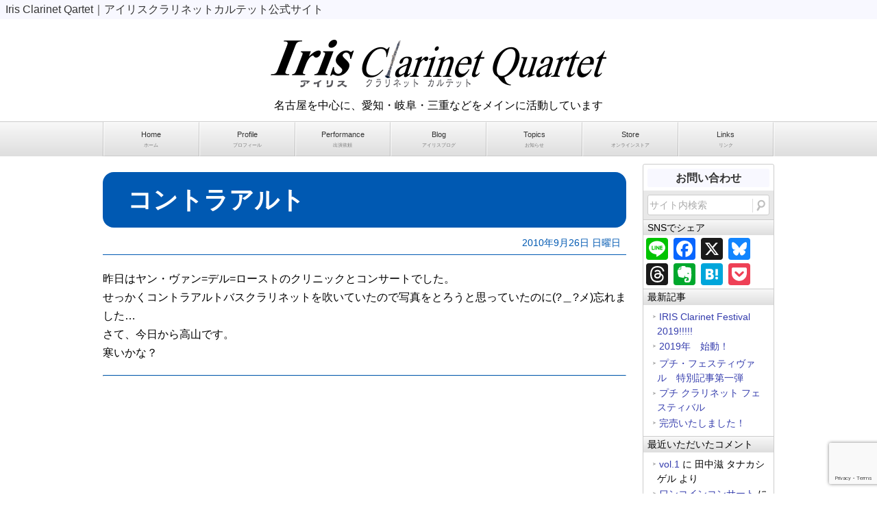

--- FILE ---
content_type: text/html; charset=UTF-8
request_url: https://iris-clarinet.com/2010/09/26/120528/
body_size: 51065
content:
<!DOCTYPE html>
<html xmlns:fb="http://ogp.me/ns/fb#" lang="ja">
<head>
<meta charset="UTF-8">
<meta name="viewport" content="initial-scale=1.0">
<title>コントラアルト &laquo;&nbsp; Iris Clarinet Qartet｜アイリスクラリネットカルテット公式サイト</title>
<script src="https://ajax.googleapis.com/ajax/libs/jquery/1.9.1/jquery.min.js"></script>
<script src="https://iris-clarinet.com/db/wp-content/themes/AquaFlowV/js/menu.js" type="text/javascript"></script>
<script src="https://iris-clarinet.com/db/wp-content/themes/AquaFlowV/js/cleartxt.js" type="text/javascript"></script>
<script src="https://iris-clarinet.com/db/wp-content/themes/AquaFlowV/js/scroll.js" type="text/javascript"></script>
<script src="https://iris-clarinet.com/db/wp-content/themes/AquaFlowV/js/ajaxzip3.js" type="text/javascript"></script>
<script src="https://ajaxzip3.github.io/ajaxzip3.js" charset="UTF-8"></script>
<link href="https://fonts.googleapis.com/css?family=Droid+Sans:700%7CLato:900%7CAnton" rel="stylesheet" type="text/css">
<link rel="first" href="https://iris-clarinet.com" title="Home">
<link rel="pingback" href="https://iris-clarinet.com/db/xmlrpc.php">
<link rel="stylesheet" href="https://iris-clarinet.com/db/wp-content/themes/AquaFlowV/style.css">
<link rel="canonical" href="https://iris-clarinet.com">
<meta name="keywords" content="アイリス,クラリネット,カルテット,四重奏.名古屋,東海地方,クラシック,演奏,出張,コンサート,アウトリーチ,愛知,岐阜,三重,アンサンブル" />
<meta name="description" content="昨日はヤン・ヴァン=デル=ローストのクリニックとコンサートでした。 せっかくコントラアルトバスクラリネットを吹いていたので写真をとろうと思っていたのに(?＿?メ)忘れました… さて、今日から高山です。 寒いかな？" />

<!-- WP SiteManager OGP Tags -->
<meta property="og:title" content="コントラアルト" />
<meta property="og:type" content="article" />
<meta property="og:url" content="https://iris-clarinet.com/2010/09/26/120528/" />
<meta property="og:description" content="昨日はヤン・ヴァン=デル=ローストのクリニックとコンサートでした。 せっかくコントラアルトバスクラリネットを吹いていたので写真をとろうと思っていたのに(?＿?メ)忘れました… さて、今日から高山です。 寒いかな？" />
<meta property="og:site_name" content="Iris Clarinet Qartet" />
<meta property="og:image" content="https://iris-clarinet.com/db/wp-content/uploads/2017/02/0259-1.jpg" />

<!-- WP SiteManager Twitter Cards Tags -->
<meta name="twitter:title" content="コントラアルト" />
<meta name="twitter:url" content="https://iris-clarinet.com/2010/09/26/120528/" />
<meta name="twitter:description" content="昨日はヤン・ヴァン=デル=ローストのクリニックとコンサートでした。 せっかくコントラアルトバスクラリネットを吹いていたので写真をとろうと思っていたのに(?＿?メ)忘れました… さて、今日から高山です。 寒いかな？" />
<meta name="twitter:card" content="summary" />
<meta name="twitter:site" content="@irisclarinet" />
<meta name="twitter:image" content="https://iris-clarinet.com/db/wp-content/uploads/2017/02/0259-1.jpg" />
<meta name='robots' content='max-image-preview:large' />
<link rel='dns-prefetch' href='//static.addtoany.com' />
<link rel='dns-prefetch' href='//www.google.com' />
<link rel="alternate" type="application/rss+xml" title="Iris Clarinet Qartet &raquo; フィード" href="https://iris-clarinet.com/feed/" />
<link rel="alternate" type="application/rss+xml" title="Iris Clarinet Qartet &raquo; コメントフィード" href="https://iris-clarinet.com/comments/feed/" />
<link rel="alternate" type="application/rss+xml" title="Iris Clarinet Qartet &raquo; コントラアルト のコメントのフィード" href="https://iris-clarinet.com/2010/09/26/120528/feed/" />
<link rel="alternate" title="oEmbed (JSON)" type="application/json+oembed" href="https://iris-clarinet.com/wp-json/oembed/1.0/embed?url=https%3A%2F%2Firis-clarinet.com%2F2010%2F09%2F26%2F120528%2F" />
<link rel="alternate" title="oEmbed (XML)" type="text/xml+oembed" href="https://iris-clarinet.com/wp-json/oembed/1.0/embed?url=https%3A%2F%2Firis-clarinet.com%2F2010%2F09%2F26%2F120528%2F&#038;format=xml" />
<style id='wp-img-auto-sizes-contain-inline-css' type='text/css'>
img:is([sizes=auto i],[sizes^="auto," i]){contain-intrinsic-size:3000px 1500px}
/*# sourceURL=wp-img-auto-sizes-contain-inline-css */
</style>
<style id='wp-emoji-styles-inline-css' type='text/css'>

	img.wp-smiley, img.emoji {
		display: inline !important;
		border: none !important;
		box-shadow: none !important;
		height: 1em !important;
		width: 1em !important;
		margin: 0 0.07em !important;
		vertical-align: -0.1em !important;
		background: none !important;
		padding: 0 !important;
	}
/*# sourceURL=wp-emoji-styles-inline-css */
</style>
<style id='wp-block-library-inline-css' type='text/css'>
:root{--wp-block-synced-color:#7a00df;--wp-block-synced-color--rgb:122,0,223;--wp-bound-block-color:var(--wp-block-synced-color);--wp-editor-canvas-background:#ddd;--wp-admin-theme-color:#007cba;--wp-admin-theme-color--rgb:0,124,186;--wp-admin-theme-color-darker-10:#006ba1;--wp-admin-theme-color-darker-10--rgb:0,107,160.5;--wp-admin-theme-color-darker-20:#005a87;--wp-admin-theme-color-darker-20--rgb:0,90,135;--wp-admin-border-width-focus:2px}@media (min-resolution:192dpi){:root{--wp-admin-border-width-focus:1.5px}}.wp-element-button{cursor:pointer}:root .has-very-light-gray-background-color{background-color:#eee}:root .has-very-dark-gray-background-color{background-color:#313131}:root .has-very-light-gray-color{color:#eee}:root .has-very-dark-gray-color{color:#313131}:root .has-vivid-green-cyan-to-vivid-cyan-blue-gradient-background{background:linear-gradient(135deg,#00d084,#0693e3)}:root .has-purple-crush-gradient-background{background:linear-gradient(135deg,#34e2e4,#4721fb 50%,#ab1dfe)}:root .has-hazy-dawn-gradient-background{background:linear-gradient(135deg,#faaca8,#dad0ec)}:root .has-subdued-olive-gradient-background{background:linear-gradient(135deg,#fafae1,#67a671)}:root .has-atomic-cream-gradient-background{background:linear-gradient(135deg,#fdd79a,#004a59)}:root .has-nightshade-gradient-background{background:linear-gradient(135deg,#330968,#31cdcf)}:root .has-midnight-gradient-background{background:linear-gradient(135deg,#020381,#2874fc)}:root{--wp--preset--font-size--normal:16px;--wp--preset--font-size--huge:42px}.has-regular-font-size{font-size:1em}.has-larger-font-size{font-size:2.625em}.has-normal-font-size{font-size:var(--wp--preset--font-size--normal)}.has-huge-font-size{font-size:var(--wp--preset--font-size--huge)}.has-text-align-center{text-align:center}.has-text-align-left{text-align:left}.has-text-align-right{text-align:right}.has-fit-text{white-space:nowrap!important}#end-resizable-editor-section{display:none}.aligncenter{clear:both}.items-justified-left{justify-content:flex-start}.items-justified-center{justify-content:center}.items-justified-right{justify-content:flex-end}.items-justified-space-between{justify-content:space-between}.screen-reader-text{border:0;clip-path:inset(50%);height:1px;margin:-1px;overflow:hidden;padding:0;position:absolute;width:1px;word-wrap:normal!important}.screen-reader-text:focus{background-color:#ddd;clip-path:none;color:#444;display:block;font-size:1em;height:auto;left:5px;line-height:normal;padding:15px 23px 14px;text-decoration:none;top:5px;width:auto;z-index:100000}html :where(.has-border-color){border-style:solid}html :where([style*=border-top-color]){border-top-style:solid}html :where([style*=border-right-color]){border-right-style:solid}html :where([style*=border-bottom-color]){border-bottom-style:solid}html :where([style*=border-left-color]){border-left-style:solid}html :where([style*=border-width]){border-style:solid}html :where([style*=border-top-width]){border-top-style:solid}html :where([style*=border-right-width]){border-right-style:solid}html :where([style*=border-bottom-width]){border-bottom-style:solid}html :where([style*=border-left-width]){border-left-style:solid}html :where(img[class*=wp-image-]){height:auto;max-width:100%}:where(figure){margin:0 0 1em}html :where(.is-position-sticky){--wp-admin--admin-bar--position-offset:var(--wp-admin--admin-bar--height,0px)}@media screen and (max-width:600px){html :where(.is-position-sticky){--wp-admin--admin-bar--position-offset:0px}}

/*# sourceURL=wp-block-library-inline-css */
</style><style id='global-styles-inline-css' type='text/css'>
:root{--wp--preset--aspect-ratio--square: 1;--wp--preset--aspect-ratio--4-3: 4/3;--wp--preset--aspect-ratio--3-4: 3/4;--wp--preset--aspect-ratio--3-2: 3/2;--wp--preset--aspect-ratio--2-3: 2/3;--wp--preset--aspect-ratio--16-9: 16/9;--wp--preset--aspect-ratio--9-16: 9/16;--wp--preset--color--black: #000000;--wp--preset--color--cyan-bluish-gray: #abb8c3;--wp--preset--color--white: #ffffff;--wp--preset--color--pale-pink: #f78da7;--wp--preset--color--vivid-red: #cf2e2e;--wp--preset--color--luminous-vivid-orange: #ff6900;--wp--preset--color--luminous-vivid-amber: #fcb900;--wp--preset--color--light-green-cyan: #7bdcb5;--wp--preset--color--vivid-green-cyan: #00d084;--wp--preset--color--pale-cyan-blue: #8ed1fc;--wp--preset--color--vivid-cyan-blue: #0693e3;--wp--preset--color--vivid-purple: #9b51e0;--wp--preset--gradient--vivid-cyan-blue-to-vivid-purple: linear-gradient(135deg,rgb(6,147,227) 0%,rgb(155,81,224) 100%);--wp--preset--gradient--light-green-cyan-to-vivid-green-cyan: linear-gradient(135deg,rgb(122,220,180) 0%,rgb(0,208,130) 100%);--wp--preset--gradient--luminous-vivid-amber-to-luminous-vivid-orange: linear-gradient(135deg,rgb(252,185,0) 0%,rgb(255,105,0) 100%);--wp--preset--gradient--luminous-vivid-orange-to-vivid-red: linear-gradient(135deg,rgb(255,105,0) 0%,rgb(207,46,46) 100%);--wp--preset--gradient--very-light-gray-to-cyan-bluish-gray: linear-gradient(135deg,rgb(238,238,238) 0%,rgb(169,184,195) 100%);--wp--preset--gradient--cool-to-warm-spectrum: linear-gradient(135deg,rgb(74,234,220) 0%,rgb(151,120,209) 20%,rgb(207,42,186) 40%,rgb(238,44,130) 60%,rgb(251,105,98) 80%,rgb(254,248,76) 100%);--wp--preset--gradient--blush-light-purple: linear-gradient(135deg,rgb(255,206,236) 0%,rgb(152,150,240) 100%);--wp--preset--gradient--blush-bordeaux: linear-gradient(135deg,rgb(254,205,165) 0%,rgb(254,45,45) 50%,rgb(107,0,62) 100%);--wp--preset--gradient--luminous-dusk: linear-gradient(135deg,rgb(255,203,112) 0%,rgb(199,81,192) 50%,rgb(65,88,208) 100%);--wp--preset--gradient--pale-ocean: linear-gradient(135deg,rgb(255,245,203) 0%,rgb(182,227,212) 50%,rgb(51,167,181) 100%);--wp--preset--gradient--electric-grass: linear-gradient(135deg,rgb(202,248,128) 0%,rgb(113,206,126) 100%);--wp--preset--gradient--midnight: linear-gradient(135deg,rgb(2,3,129) 0%,rgb(40,116,252) 100%);--wp--preset--font-size--small: 13px;--wp--preset--font-size--medium: 20px;--wp--preset--font-size--large: 36px;--wp--preset--font-size--x-large: 42px;--wp--preset--spacing--20: 0.44rem;--wp--preset--spacing--30: 0.67rem;--wp--preset--spacing--40: 1rem;--wp--preset--spacing--50: 1.5rem;--wp--preset--spacing--60: 2.25rem;--wp--preset--spacing--70: 3.38rem;--wp--preset--spacing--80: 5.06rem;--wp--preset--shadow--natural: 6px 6px 9px rgba(0, 0, 0, 0.2);--wp--preset--shadow--deep: 12px 12px 50px rgba(0, 0, 0, 0.4);--wp--preset--shadow--sharp: 6px 6px 0px rgba(0, 0, 0, 0.2);--wp--preset--shadow--outlined: 6px 6px 0px -3px rgb(255, 255, 255), 6px 6px rgb(0, 0, 0);--wp--preset--shadow--crisp: 6px 6px 0px rgb(0, 0, 0);}:where(.is-layout-flex){gap: 0.5em;}:where(.is-layout-grid){gap: 0.5em;}body .is-layout-flex{display: flex;}.is-layout-flex{flex-wrap: wrap;align-items: center;}.is-layout-flex > :is(*, div){margin: 0;}body .is-layout-grid{display: grid;}.is-layout-grid > :is(*, div){margin: 0;}:where(.wp-block-columns.is-layout-flex){gap: 2em;}:where(.wp-block-columns.is-layout-grid){gap: 2em;}:where(.wp-block-post-template.is-layout-flex){gap: 1.25em;}:where(.wp-block-post-template.is-layout-grid){gap: 1.25em;}.has-black-color{color: var(--wp--preset--color--black) !important;}.has-cyan-bluish-gray-color{color: var(--wp--preset--color--cyan-bluish-gray) !important;}.has-white-color{color: var(--wp--preset--color--white) !important;}.has-pale-pink-color{color: var(--wp--preset--color--pale-pink) !important;}.has-vivid-red-color{color: var(--wp--preset--color--vivid-red) !important;}.has-luminous-vivid-orange-color{color: var(--wp--preset--color--luminous-vivid-orange) !important;}.has-luminous-vivid-amber-color{color: var(--wp--preset--color--luminous-vivid-amber) !important;}.has-light-green-cyan-color{color: var(--wp--preset--color--light-green-cyan) !important;}.has-vivid-green-cyan-color{color: var(--wp--preset--color--vivid-green-cyan) !important;}.has-pale-cyan-blue-color{color: var(--wp--preset--color--pale-cyan-blue) !important;}.has-vivid-cyan-blue-color{color: var(--wp--preset--color--vivid-cyan-blue) !important;}.has-vivid-purple-color{color: var(--wp--preset--color--vivid-purple) !important;}.has-black-background-color{background-color: var(--wp--preset--color--black) !important;}.has-cyan-bluish-gray-background-color{background-color: var(--wp--preset--color--cyan-bluish-gray) !important;}.has-white-background-color{background-color: var(--wp--preset--color--white) !important;}.has-pale-pink-background-color{background-color: var(--wp--preset--color--pale-pink) !important;}.has-vivid-red-background-color{background-color: var(--wp--preset--color--vivid-red) !important;}.has-luminous-vivid-orange-background-color{background-color: var(--wp--preset--color--luminous-vivid-orange) !important;}.has-luminous-vivid-amber-background-color{background-color: var(--wp--preset--color--luminous-vivid-amber) !important;}.has-light-green-cyan-background-color{background-color: var(--wp--preset--color--light-green-cyan) !important;}.has-vivid-green-cyan-background-color{background-color: var(--wp--preset--color--vivid-green-cyan) !important;}.has-pale-cyan-blue-background-color{background-color: var(--wp--preset--color--pale-cyan-blue) !important;}.has-vivid-cyan-blue-background-color{background-color: var(--wp--preset--color--vivid-cyan-blue) !important;}.has-vivid-purple-background-color{background-color: var(--wp--preset--color--vivid-purple) !important;}.has-black-border-color{border-color: var(--wp--preset--color--black) !important;}.has-cyan-bluish-gray-border-color{border-color: var(--wp--preset--color--cyan-bluish-gray) !important;}.has-white-border-color{border-color: var(--wp--preset--color--white) !important;}.has-pale-pink-border-color{border-color: var(--wp--preset--color--pale-pink) !important;}.has-vivid-red-border-color{border-color: var(--wp--preset--color--vivid-red) !important;}.has-luminous-vivid-orange-border-color{border-color: var(--wp--preset--color--luminous-vivid-orange) !important;}.has-luminous-vivid-amber-border-color{border-color: var(--wp--preset--color--luminous-vivid-amber) !important;}.has-light-green-cyan-border-color{border-color: var(--wp--preset--color--light-green-cyan) !important;}.has-vivid-green-cyan-border-color{border-color: var(--wp--preset--color--vivid-green-cyan) !important;}.has-pale-cyan-blue-border-color{border-color: var(--wp--preset--color--pale-cyan-blue) !important;}.has-vivid-cyan-blue-border-color{border-color: var(--wp--preset--color--vivid-cyan-blue) !important;}.has-vivid-purple-border-color{border-color: var(--wp--preset--color--vivid-purple) !important;}.has-vivid-cyan-blue-to-vivid-purple-gradient-background{background: var(--wp--preset--gradient--vivid-cyan-blue-to-vivid-purple) !important;}.has-light-green-cyan-to-vivid-green-cyan-gradient-background{background: var(--wp--preset--gradient--light-green-cyan-to-vivid-green-cyan) !important;}.has-luminous-vivid-amber-to-luminous-vivid-orange-gradient-background{background: var(--wp--preset--gradient--luminous-vivid-amber-to-luminous-vivid-orange) !important;}.has-luminous-vivid-orange-to-vivid-red-gradient-background{background: var(--wp--preset--gradient--luminous-vivid-orange-to-vivid-red) !important;}.has-very-light-gray-to-cyan-bluish-gray-gradient-background{background: var(--wp--preset--gradient--very-light-gray-to-cyan-bluish-gray) !important;}.has-cool-to-warm-spectrum-gradient-background{background: var(--wp--preset--gradient--cool-to-warm-spectrum) !important;}.has-blush-light-purple-gradient-background{background: var(--wp--preset--gradient--blush-light-purple) !important;}.has-blush-bordeaux-gradient-background{background: var(--wp--preset--gradient--blush-bordeaux) !important;}.has-luminous-dusk-gradient-background{background: var(--wp--preset--gradient--luminous-dusk) !important;}.has-pale-ocean-gradient-background{background: var(--wp--preset--gradient--pale-ocean) !important;}.has-electric-grass-gradient-background{background: var(--wp--preset--gradient--electric-grass) !important;}.has-midnight-gradient-background{background: var(--wp--preset--gradient--midnight) !important;}.has-small-font-size{font-size: var(--wp--preset--font-size--small) !important;}.has-medium-font-size{font-size: var(--wp--preset--font-size--medium) !important;}.has-large-font-size{font-size: var(--wp--preset--font-size--large) !important;}.has-x-large-font-size{font-size: var(--wp--preset--font-size--x-large) !important;}
/*# sourceURL=global-styles-inline-css */
</style>

<style id='classic-theme-styles-inline-css' type='text/css'>
/*! This file is auto-generated */
.wp-block-button__link{color:#fff;background-color:#32373c;border-radius:9999px;box-shadow:none;text-decoration:none;padding:calc(.667em + 2px) calc(1.333em + 2px);font-size:1.125em}.wp-block-file__button{background:#32373c;color:#fff;text-decoration:none}
/*# sourceURL=/wp-includes/css/classic-themes.min.css */
</style>
<link rel='stylesheet' id='contact-form-7-css' href='https://iris-clarinet.com/db/wp-content/plugins/contact-form-7/includes/css/styles.css?ver=5.6.4' type='text/css' media='all' />
<link rel='stylesheet' id='usces_default_css-css' href='https://iris-clarinet.com/db/wp-content/plugins/usc-e-shop/css/usces_default.css?ver=2.8.23.2309251' type='text/css' media='all' />
<link rel='stylesheet' id='dashicons-css' href='https://iris-clarinet.com/db/wp-includes/css/dashicons.min.css?ver=6.9' type='text/css' media='all' />
<link rel='stylesheet' id='usces_cart_css-css' href='https://iris-clarinet.com/db/wp-content/plugins/usc-e-shop/css/usces_cart.css?ver=2.8.23.2309251' type='text/css' media='all' />
<link rel='stylesheet' id='addtoany-css' href='https://iris-clarinet.com/db/wp-content/plugins/add-to-any/addtoany.min.css?ver=1.16' type='text/css' media='all' />
<link rel='stylesheet' id='__EPYT__style-css' href='https://iris-clarinet.com/db/wp-content/plugins/youtube-embed-plus/styles/ytprefs.min.css?ver=14.1.4.1' type='text/css' media='all' />
<style id='__EPYT__style-inline-css' type='text/css'>

                .epyt-gallery-thumb {
                        width: 33.333%;
                }
                
/*# sourceURL=__EPYT__style-inline-css */
</style>
<link rel='stylesheet' id='jquery.lightbox.min.css-css' href='https://iris-clarinet.com/db/wp-content/plugins/wp-jquery-lightbox/styles/lightbox.min.css?ver=1.4.8.2' type='text/css' media='all' />
<script type="text/javascript" src="https://iris-clarinet.com/db/wp-includes/js/jquery/jquery.min.js?ver=3.7.1" id="jquery-core-js"></script>
<script type="text/javascript" src="https://iris-clarinet.com/db/wp-includes/js/jquery/jquery-migrate.min.js?ver=3.4.1" id="jquery-migrate-js"></script>
<script type="text/javascript" id="addtoany-core-js-before">
/* <![CDATA[ */
window.a2a_config=window.a2a_config||{};a2a_config.callbacks=[];a2a_config.overlays=[];a2a_config.templates={};a2a_localize = {
	Share: "共有",
	Save: "ブックマーク",
	Subscribe: "購読",
	Email: "メール",
	Bookmark: "ブックマーク",
	ShowAll: "すべて表示する",
	ShowLess: "小さく表示する",
	FindServices: "サービスを探す",
	FindAnyServiceToAddTo: "追加するサービスを今すぐ探す",
	PoweredBy: "Powered by",
	ShareViaEmail: "メールでシェアする",
	SubscribeViaEmail: "メールで購読する",
	BookmarkInYourBrowser: "ブラウザにブックマーク",
	BookmarkInstructions: "このページをブックマークするには、 Ctrl+D または \u2318+D を押下。",
	AddToYourFavorites: "お気に入りに追加",
	SendFromWebOrProgram: "任意のメールアドレスまたはメールプログラムから送信",
	EmailProgram: "メールプログラム",
	More: "詳細&#8230;",
	ThanksForSharing: "共有ありがとうございます !",
	ThanksForFollowing: "フォローありがとうございます !"
};

a2a_config.callbacks.push({ready:function(){document.querySelectorAll(".a2a_s_undefined").forEach(function(emptyIcon){emptyIcon.parentElement.style.display="none";})}});

//# sourceURL=addtoany-core-js-before
/* ]]> */
</script>
<script type="text/javascript" defer src="https://static.addtoany.com/menu/page.js" id="addtoany-core-js"></script>
<script type="text/javascript" defer src="https://iris-clarinet.com/db/wp-content/plugins/add-to-any/addtoany.min.js?ver=1.1" id="addtoany-jquery-js"></script>
<script type="text/javascript" id="__ytprefs__-js-extra">
/* <![CDATA[ */
var _EPYT_ = {"ajaxurl":"https://iris-clarinet.com/db/wp-admin/admin-ajax.php","security":"5cb7f7ed2e","gallery_scrolloffset":"20","eppathtoscripts":"https://iris-clarinet.com/db/wp-content/plugins/youtube-embed-plus/scripts/","eppath":"https://iris-clarinet.com/db/wp-content/plugins/youtube-embed-plus/","epresponsiveselector":"[\"iframe.__youtube_prefs_widget__\"]","epdovol":"1","version":"14.1.4.1","evselector":"iframe.__youtube_prefs__[src], iframe[src*=\"youtube.com/embed/\"], iframe[src*=\"youtube-nocookie.com/embed/\"]","ajax_compat":"","ytapi_load":"light","pause_others":"","stopMobileBuffer":"1","facade_mode":"","not_live_on_channel":"","vi_active":"","vi_js_posttypes":[]};
//# sourceURL=__ytprefs__-js-extra
/* ]]> */
</script>
<script type="text/javascript" src="https://iris-clarinet.com/db/wp-content/plugins/youtube-embed-plus/scripts/ytprefs.min.js?ver=14.1.4.1" id="__ytprefs__-js"></script>
<link rel="https://api.w.org/" href="https://iris-clarinet.com/wp-json/" /><link rel="alternate" title="JSON" type="application/json" href="https://iris-clarinet.com/wp-json/wp/v2/posts/1676" /><link rel="EditURI" type="application/rsd+xml" title="RSD" href="https://iris-clarinet.com/db/xmlrpc.php?rsd" />
<meta name="generator" content="WordPress 6.9" />
<link rel='shortlink' href='https://iris-clarinet.com/?p=1676' />
	<style>
		a,
		#site-title a:focus,
		#site-title a:hover,
		#site-title a:active,
		.entry-title a:hover,
		.entry-title a:focus,
		.entry-title a:active,
		.widget_aquaflow_ephemera .comments-link a:hover,
		section.recent-posts .other-recent-posts a[rel="bookmark"]:hover,
		section.recent-posts .other-recent-posts .comments-link a:hover,
		.format-image footer.entry-meta a:hover,
		#site-generator a:hover {
			color: #353dad;
		}
		section.recent-posts .other-recent-posts .comments-link a:hover {
			border-color: #353dad;
		}
		article.feature-image.small .entry-summary p a:hover,
		.entry-header .comments-link a:hover,
		.entry-header .comments-link a:focus,
		.entry-header .comments-link a:active,
		.feature-slider a.active {
			background-color: #353dad;
		}
	</style>
<style type="text/css">.recentcomments a{display:inline !important;padding:0 !important;margin:0 !important;}</style><style type="text/css" id="custom-background-css">
body.custom-background { background-color: #ffffff; }
</style>
	<link rel="canonical" href="https://iris-clarinet.com/2010/09/26/120528/" />
</head>
<body data-rsssl=1 class="wp-singular post-template-default single single-post postid-1676 single-format-standard custom-background wp-theme-AquaFlowV fontsetA two_column w980 balance82 nav7 main60">
<div id="wrapper" class="clearfix">
<div id="header" class="clearfix">
<div id="headbar" class="ghostwhite"><h1><a href="https://iris-clarinet.com">Iris Clarinet Qartet｜アイリスクラリネットカルテット公式サイト</a></h1></div>
<div id="headbox" class="clearfix ratio10">
<div id="sitetitle"><a href="https://iris-clarinet.com" title="Iris Clarinet Qartet"><img src="https://iris-clarinet.com/db/wp-content/uploads/2017/03/IrisLogo.png" class="logo" alt="Iris Clarinet Qartet" /></a></div>
<div id="headerinfo" class="clearfix">
<div id="catch">名古屋を中心に、愛知・岐阜・三重などをメインに活動しています</div>
</div>
</div>
<div class="main_navi"><div id="sitenavi" class="itemClose" onclick="showHide('sitenavi');"><div id="navInner" class="insideBox"><div class="narrowmenu"><span>▼&nbsp;Site Menu</span></div><div class="skip-link screen-reader-text"><a href="#content" title="メニューをスキップ">メニューをスキップ</a></div><div class="menu-%e3%83%a1%e3%82%a4%e3%83%b3%e3%83%a1%e3%83%8b%e3%83%a5%e3%83%bc-container"><ul id="main_navi" class="menu"><li><a href="https://iris-clarinet.com/" title="ホーム">Home<p>ホーム</p></a></li>
<li><a href="https://iris-clarinet.com/profile/" title="プロフィール">Profile<p>プロフィール</p></a></li>
<li><a href="https://iris-clarinet.com/performance/" title="出演依頼">Performance<p>出演依頼</p></a></li>
<li><a href="https://iris-clarinet.com/blog/" title="アイリスブログ">Blog<p>アイリスブログ</p></a></li>
<li><a href="https://iris-clarinet.com/news/" title="お知らせ">Topics<p>お知らせ</p></a></li>
<li><a href="https://iris-clarinet.com/store/" title="オンラインストア">Store<p>オンラインストア</p></a></li>
<li><a href="https://iris-clarinet.com/links/" title="リンク">Links<p>リンク</p></a></li>
</ul></div></div></div></div><div id="container" class="clearfix"><!-- メインエリア包括 -->
<div id="contents"><!-- 横幅設定 -->
<div id="floatbox"><!-- 記事エリアと標準サイドバーを包括 -->
<div id="content"><!-- 記事エリア包括 -->
<h2 class="iris">コントラアルト</h2>
<div class="bn-date clearfix">2010年9月26日 日曜日<!-- 通常の日付表示。年月を常時2桁にする場合はm月d日 --></div>
<div id="post-1676" class="post clear">
<p>昨日はヤン・ヴァン=デル=ローストのクリニックとコンサートでした。<br />
せっかくコントラアルトバスクラリネットを吹いていたので写真をとろうと思っていたのに(?＿?メ)忘れました…<br />
さて、今日から高山です。<br />
寒いかな？</p>
<hr class="blogbottomline" />
<!-- /post --></div>
<!-- //content --></div>
<div id="sideblock" class="clearfix">
<div class="sidebar">
<div class="contact_btn"><a href="https://iris-clarinet.com/inquiry/" class="ghostwhite">お問い合わせ</a></div>
<form method="get" id="search" name="search" action="https://iris-clarinet.com/">
<input type="text" class="field" name="s" id="s" value="サイト内検索" accesskey="s" tabindex="1" onmousedown="formClear(this)" onkeydown="formClear(this)" />
<input type="image" src="https://iris-clarinet.com/db/wp-content/themes/AquaFlowV/images/search.png" value="検索" alt="検索" name="searchBtn" id="searchBtn" accesskey="f" tabindex="2" />
</form>
<div class="widget-title">SNSでシェア</div><div class="a2a_kit a2a_kit_size_32 addtoany_list"><a class="a2a_button_line" href="https://www.addtoany.com/add_to/line?linkurl=https%3A%2F%2Firis-clarinet.com%2F2010%2F09%2F26%2F120528%2F&amp;linkname=%E3%82%B3%E3%83%B3%E3%83%88%E3%83%A9%E3%82%A2%E3%83%AB%E3%83%88" title="Line" rel="nofollow noopener" target="_blank"></a><a class="a2a_button_facebook" href="https://www.addtoany.com/add_to/facebook?linkurl=https%3A%2F%2Firis-clarinet.com%2F2010%2F09%2F26%2F120528%2F&amp;linkname=%E3%82%B3%E3%83%B3%E3%83%88%E3%83%A9%E3%82%A2%E3%83%AB%E3%83%88" title="Facebook" rel="nofollow noopener" target="_blank"></a><a class="a2a_button_x" href="https://www.addtoany.com/add_to/x?linkurl=https%3A%2F%2Firis-clarinet.com%2F2010%2F09%2F26%2F120528%2F&amp;linkname=%E3%82%B3%E3%83%B3%E3%83%88%E3%83%A9%E3%82%A2%E3%83%AB%E3%83%88" title="X" rel="nofollow noopener" target="_blank"></a><a class="a2a_button_bluesky" href="https://www.addtoany.com/add_to/bluesky?linkurl=https%3A%2F%2Firis-clarinet.com%2F2010%2F09%2F26%2F120528%2F&amp;linkname=%E3%82%B3%E3%83%B3%E3%83%88%E3%83%A9%E3%82%A2%E3%83%AB%E3%83%88" title="Bluesky" rel="nofollow noopener" target="_blank"></a><a class="a2a_button_threads" href="https://www.addtoany.com/add_to/threads?linkurl=https%3A%2F%2Firis-clarinet.com%2F2010%2F09%2F26%2F120528%2F&amp;linkname=%E3%82%B3%E3%83%B3%E3%83%88%E3%83%A9%E3%82%A2%E3%83%AB%E3%83%88" title="Threads" rel="nofollow noopener" target="_blank"></a><a class="a2a_button_evernote" href="https://www.addtoany.com/add_to/evernote?linkurl=https%3A%2F%2Firis-clarinet.com%2F2010%2F09%2F26%2F120528%2F&amp;linkname=%E3%82%B3%E3%83%B3%E3%83%88%E3%83%A9%E3%82%A2%E3%83%AB%E3%83%88" title="Evernote" rel="nofollow noopener" target="_blank"></a><a class="a2a_button_hatena" href="https://www.addtoany.com/add_to/hatena?linkurl=https%3A%2F%2Firis-clarinet.com%2F2010%2F09%2F26%2F120528%2F&amp;linkname=%E3%82%B3%E3%83%B3%E3%83%88%E3%83%A9%E3%82%A2%E3%83%AB%E3%83%88" title="Hatena" rel="nofollow noopener" target="_blank"></a><a class="a2a_button_pocket" href="https://www.addtoany.com/add_to/pocket?linkurl=https%3A%2F%2Firis-clarinet.com%2F2010%2F09%2F26%2F120528%2F&amp;linkname=%E3%82%B3%E3%83%B3%E3%83%88%E3%83%A9%E3%82%A2%E3%83%AB%E3%83%88" title="Pocket" rel="nofollow noopener" target="_blank"></a></div>                <div class="widget-title">最新記事</div>        <ul class="nav nav-pills nav-stacked">
                    <li><a href="https://iris-clarinet.com/2019/07/01/iris-clarinet-festival-2019/">IRIS Clarinet Festival 2019!!!!!</a>
                        </li>            <li><a href="https://iris-clarinet.com/2019/03/20/2019%e5%b9%b4%e3%80%80%e5%a7%8b%e5%8b%95%ef%bc%81/">2019年　始動！</a>
                        </li>            <li><a href="https://iris-clarinet.com/2018/03/05/%e3%83%97%e3%83%81%e3%83%bb%e3%83%95%e3%82%a7%e3%82%b9%e3%83%86%e3%82%a3%e3%83%b4%e3%82%a1%e3%83%ab%e3%80%80%e7%89%b9%e5%88%a5%e8%a8%98%e4%ba%8b%e7%ac%ac%e4%b8%80%e5%bc%be/">プチ・フェスティヴァル　特別記事第一弾</a>
                        </li>            <li><a href="https://iris-clarinet.com/2018/02/23/%e3%83%97%e3%83%81-%e3%82%af%e3%83%a9%e3%83%aa%e3%83%8d%e3%83%83%e3%83%88-%e3%83%95%e3%82%a7%e3%82%b9%e3%83%86%e3%82%a3%e3%83%90%e3%83%ab/">プチ クラリネット フェスティバル</a>
                        </li>            <li><a href="https://iris-clarinet.com/2017/09/29/%e5%ae%8c%e5%a3%b2%e3%81%84%e3%81%9f%e3%81%97%e3%81%be%e3%81%97%e3%81%9f%ef%bc%81/">完売いたしました！</a>
                        </li></ul>
        <div class="widget-title">最近いただいたコメント</div><ul id="recentcomments"><li class="recentcomments"><a href="https://iris-clarinet.com/2017/09/07/5775/#comment-2354">vol.1</a> に <span class="comment-author-link">田中滋 タナカシゲル</span> より</li><li class="recentcomments"><a href="https://iris-clarinet.com/2015/02/11/%e3%83%af%e3%83%b3%e3%82%b3%e3%82%a4%e3%83%b3%e3%82%b3%e3%83%b3%e3%82%b5%e3%83%bc%e3%83%88/#comment-2352">ワンコインコンサート</a> に <span class="comment-author-link">谷平篤史</span> より</li><li class="recentcomments"><a href="https://iris-clarinet.com/2013/11/18/101123/#comment-2349">ミニコンサート</a> に <span class="comment-author-link">藤井 香織</span> より</li><li class="recentcomments"><a href="https://iris-clarinet.com/2013/11/18/101123/#comment-2348">ミニコンサート</a> に <span class="comment-author-link">土屋　薫</span> より</li><li class="recentcomments"><a href="https://iris-clarinet.com/2013/10/10/222845/#comment-2347">お知らせ</a> に <span class="comment-author-link">ゆかり</span> より</li></ul><div class="widget-title">月別アーカイブ</div>		<label class="screen-reader-text" for="archives-dropdown-2">月別アーカイブ</label>
		<select id="archives-dropdown-2" name="archive-dropdown">
			
			<option value="">月を選択</option>
				<option value='https://iris-clarinet.com/2019/07/'> 2019年7月 &nbsp;(1)</option>
	<option value='https://iris-clarinet.com/2019/03/'> 2019年3月 &nbsp;(1)</option>
	<option value='https://iris-clarinet.com/2018/03/'> 2018年3月 &nbsp;(1)</option>
	<option value='https://iris-clarinet.com/2018/02/'> 2018年2月 &nbsp;(1)</option>
	<option value='https://iris-clarinet.com/2017/09/'> 2017年9月 &nbsp;(3)</option>
	<option value='https://iris-clarinet.com/2017/07/'> 2017年7月 &nbsp;(1)</option>
	<option value='https://iris-clarinet.com/2017/06/'> 2017年6月 &nbsp;(1)</option>
	<option value='https://iris-clarinet.com/2017/05/'> 2017年5月 &nbsp;(2)</option>
	<option value='https://iris-clarinet.com/2017/04/'> 2017年4月 &nbsp;(5)</option>
	<option value='https://iris-clarinet.com/2017/03/'> 2017年3月 &nbsp;(1)</option>
	<option value='https://iris-clarinet.com/2017/02/'> 2017年2月 &nbsp;(1)</option>
	<option value='https://iris-clarinet.com/2015/02/'> 2015年2月 &nbsp;(1)</option>
	<option value='https://iris-clarinet.com/2014/12/'> 2014年12月 &nbsp;(1)</option>
	<option value='https://iris-clarinet.com/2014/06/'> 2014年6月 &nbsp;(1)</option>
	<option value='https://iris-clarinet.com/2014/04/'> 2014年4月 &nbsp;(1)</option>
	<option value='https://iris-clarinet.com/2014/02/'> 2014年2月 &nbsp;(4)</option>
	<option value='https://iris-clarinet.com/2014/01/'> 2014年1月 &nbsp;(3)</option>
	<option value='https://iris-clarinet.com/2013/12/'> 2013年12月 &nbsp;(3)</option>
	<option value='https://iris-clarinet.com/2013/11/'> 2013年11月 &nbsp;(11)</option>
	<option value='https://iris-clarinet.com/2013/10/'> 2013年10月 &nbsp;(7)</option>
	<option value='https://iris-clarinet.com/2013/09/'> 2013年9月 &nbsp;(7)</option>
	<option value='https://iris-clarinet.com/2013/08/'> 2013年8月 &nbsp;(7)</option>
	<option value='https://iris-clarinet.com/2013/07/'> 2013年7月 &nbsp;(9)</option>
	<option value='https://iris-clarinet.com/2013/06/'> 2013年6月 &nbsp;(8)</option>
	<option value='https://iris-clarinet.com/2013/05/'> 2013年5月 &nbsp;(7)</option>
	<option value='https://iris-clarinet.com/2013/04/'> 2013年4月 &nbsp;(15)</option>
	<option value='https://iris-clarinet.com/2013/03/'> 2013年3月 &nbsp;(6)</option>
	<option value='https://iris-clarinet.com/2013/02/'> 2013年2月 &nbsp;(11)</option>
	<option value='https://iris-clarinet.com/2013/01/'> 2013年1月 &nbsp;(22)</option>
	<option value='https://iris-clarinet.com/2012/12/'> 2012年12月 &nbsp;(24)</option>
	<option value='https://iris-clarinet.com/2012/11/'> 2012年11月 &nbsp;(6)</option>
	<option value='https://iris-clarinet.com/2012/10/'> 2012年10月 &nbsp;(1)</option>
	<option value='https://iris-clarinet.com/2012/09/'> 2012年9月 &nbsp;(5)</option>
	<option value='https://iris-clarinet.com/2012/08/'> 2012年8月 &nbsp;(4)</option>
	<option value='https://iris-clarinet.com/2012/07/'> 2012年7月 &nbsp;(2)</option>
	<option value='https://iris-clarinet.com/2012/06/'> 2012年6月 &nbsp;(8)</option>
	<option value='https://iris-clarinet.com/2012/05/'> 2012年5月 &nbsp;(5)</option>
	<option value='https://iris-clarinet.com/2012/04/'> 2012年4月 &nbsp;(7)</option>
	<option value='https://iris-clarinet.com/2012/03/'> 2012年3月 &nbsp;(12)</option>
	<option value='https://iris-clarinet.com/2012/02/'> 2012年2月 &nbsp;(7)</option>
	<option value='https://iris-clarinet.com/2012/01/'> 2012年1月 &nbsp;(6)</option>
	<option value='https://iris-clarinet.com/2011/12/'> 2011年12月 &nbsp;(9)</option>
	<option value='https://iris-clarinet.com/2011/11/'> 2011年11月 &nbsp;(7)</option>
	<option value='https://iris-clarinet.com/2011/10/'> 2011年10月 &nbsp;(6)</option>
	<option value='https://iris-clarinet.com/2011/09/'> 2011年9月 &nbsp;(6)</option>
	<option value='https://iris-clarinet.com/2011/08/'> 2011年8月 &nbsp;(10)</option>
	<option value='https://iris-clarinet.com/2011/07/'> 2011年7月 &nbsp;(15)</option>
	<option value='https://iris-clarinet.com/2011/06/'> 2011年6月 &nbsp;(7)</option>
	<option value='https://iris-clarinet.com/2011/05/'> 2011年5月 &nbsp;(19)</option>
	<option value='https://iris-clarinet.com/2011/04/'> 2011年4月 &nbsp;(17)</option>
	<option value='https://iris-clarinet.com/2011/03/'> 2011年3月 &nbsp;(10)</option>
	<option value='https://iris-clarinet.com/2011/02/'> 2011年2月 &nbsp;(11)</option>
	<option value='https://iris-clarinet.com/2011/01/'> 2011年1月 &nbsp;(11)</option>
	<option value='https://iris-clarinet.com/2010/12/'> 2010年12月 &nbsp;(15)</option>
	<option value='https://iris-clarinet.com/2010/11/'> 2010年11月 &nbsp;(19)</option>
	<option value='https://iris-clarinet.com/2010/10/'> 2010年10月 &nbsp;(29)</option>
	<option value='https://iris-clarinet.com/2010/09/'> 2010年9月 &nbsp;(17)</option>
	<option value='https://iris-clarinet.com/2010/08/'> 2010年8月 &nbsp;(11)</option>
	<option value='https://iris-clarinet.com/2010/07/'> 2010年7月 &nbsp;(17)</option>
	<option value='https://iris-clarinet.com/2010/06/'> 2010年6月 &nbsp;(20)</option>
	<option value='https://iris-clarinet.com/2010/05/'> 2010年5月 &nbsp;(21)</option>
	<option value='https://iris-clarinet.com/2010/04/'> 2010年4月 &nbsp;(19)</option>
	<option value='https://iris-clarinet.com/2010/03/'> 2010年3月 &nbsp;(17)</option>
	<option value='https://iris-clarinet.com/2010/02/'> 2010年2月 &nbsp;(14)</option>
	<option value='https://iris-clarinet.com/2010/01/'> 2010年1月 &nbsp;(18)</option>
	<option value='https://iris-clarinet.com/2009/12/'> 2009年12月 &nbsp;(27)</option>
	<option value='https://iris-clarinet.com/2009/11/'> 2009年11月 &nbsp;(20)</option>
	<option value='https://iris-clarinet.com/2009/10/'> 2009年10月 &nbsp;(33)</option>
	<option value='https://iris-clarinet.com/2009/09/'> 2009年9月 &nbsp;(44)</option>
	<option value='https://iris-clarinet.com/2009/08/'> 2009年8月 &nbsp;(21)</option>
	<option value='https://iris-clarinet.com/2009/07/'> 2009年7月 &nbsp;(34)</option>
	<option value='https://iris-clarinet.com/2009/06/'> 2009年6月 &nbsp;(25)</option>
	<option value='https://iris-clarinet.com/2009/05/'> 2009年5月 &nbsp;(42)</option>
	<option value='https://iris-clarinet.com/2009/04/'> 2009年4月 &nbsp;(24)</option>
	<option value='https://iris-clarinet.com/2009/03/'> 2009年3月 &nbsp;(24)</option>
	<option value='https://iris-clarinet.com/2009/02/'> 2009年2月 &nbsp;(10)</option>
	<option value='https://iris-clarinet.com/2009/01/'> 2009年1月 &nbsp;(20)</option>
	<option value='https://iris-clarinet.com/2008/12/'> 2008年12月 &nbsp;(36)</option>
	<option value='https://iris-clarinet.com/2008/11/'> 2008年11月 &nbsp;(6)</option>
	<option value='https://iris-clarinet.com/2008/10/'> 2008年10月 &nbsp;(1)</option>
	<option value='https://iris-clarinet.com/2008/09/'> 2008年9月 &nbsp;(1)</option>
	<option value='https://iris-clarinet.com/2008/08/'> 2008年8月 &nbsp;(1)</option>
	<option value='https://iris-clarinet.com/2008/07/'> 2008年7月 &nbsp;(1)</option>
	<option value='https://iris-clarinet.com/2008/06/'> 2008年6月 &nbsp;(2)</option>
	<option value='https://iris-clarinet.com/201/02/'> 201年2月 &nbsp;(1)</option>

		</select>

			<script type="text/javascript">
/* <![CDATA[ */

( ( dropdownId ) => {
	const dropdown = document.getElementById( dropdownId );
	function onSelectChange() {
		setTimeout( () => {
			if ( 'escape' === dropdown.dataset.lastkey ) {
				return;
			}
			if ( dropdown.value ) {
				document.location.href = dropdown.value;
			}
		}, 250 );
	}
	function onKeyUp( event ) {
		if ( 'Escape' === event.key ) {
			dropdown.dataset.lastkey = 'escape';
		} else {
			delete dropdown.dataset.lastkey;
		}
	}
	function onClick() {
		delete dropdown.dataset.lastkey;
	}
	dropdown.addEventListener( 'keyup', onKeyUp );
	dropdown.addEventListener( 'click', onClick );
	dropdown.addEventListener( 'change', onSelectChange );
})( "archives-dropdown-2" );

//# sourceURL=WP_Widget_Archives%3A%3Awidget
/* ]]> */
</script>
<div class="widget-title">ストア会員ログイン</div>
		<ul class="ucart_login_body ucart_widget_body"><li>

		
		<div class="loginbox">
					<form name="loginwidget" id="loginformw" action="https://iris-clarinet.com/usces-member/" method="post">
			<p>
			<label>メールアドレス<br />
			<input type="text" name="loginmail" id="loginmailw" class="loginmail" value="" size="20" /></label><br />
			<label>パスワード<br />
			<input type="password" name="loginpass" id="loginpassw" class="loginpass" size="20" autocomplete="off" /></label><br />
			<label><input name="rememberme" type="checkbox" id="remembermew" value="forever" /> ログイン情報を記憶</label></p>
			<p class="submit">
			<input type="submit" name="member_login" id="member_loginw" value="ログイン" />
			</p>
			<input type="hidden" id="wel_nonce" name="wel_nonce" value="eb899a618d" /><input type="hidden" name="_wp_http_referer" value="/2010/09/26/120528/" />			</form>
			<a href="https://iris-clarinet.com/usces-member/?usces_page=lostmemberpassword" title="パスワード紛失取り扱い">パスワードをお忘れですか？</a><br />
			<a href="https://iris-clarinet.com/usces-member/?usces_page=newmember" title="新規ご入会はこちら">新規ご入会はこちら</a>
					</div>

		
		</li></ul>

		<div class="menu-%e3%82%b5%e3%82%a4%e3%83%89%e3%83%90%e3%83%bc%e3%83%8a%e3%83%93-container"><ul id="menu-%e3%82%b5%e3%82%a4%e3%83%89%e3%83%90%e3%83%bc%e3%83%8a%e3%83%93" class="menu"><li><a href="https://iris-clarinet.com/law/">特定商取引法に基づく表示</a></li>
<li><a href="https://iris-clarinet.com/privacy/">プライバシーポリシー</a></li>
</ul></div></div>
</div><!-- //floatbox --></div>
<div id="extside">
</div>
<!-- //contents --></div>
<!-- //container --></div>
<div id="footer" class="clearfix topborder">
<div id="footbox" class="clearfix fratio10">
<div id="siteinfo" class="clearfix">
<h3 id="siteowner" class="flogo50"><a href="https://iris-clarinet.com" title="Iris Clarinet Qartet"><img src="https://iris-clarinet.com/db/wp-content/uploads/2017/03/IrisLogo2.png" class="logo" alt="" /></a></h3>
<div id="address">東海地方を中心に活動する4人のクラリネッティスト</div>
</div>
</div>
<div id="copyright" class="ghostwhite">Copyright &copy; 2026 <a href="https://iris-clarinet.com/" rel="home">Iris Clarinet Qartet</a> All Rights Reserved.</div>
<div id="powered">Powered by <a href="https://ja.wordpress.org/">WordPress</a> &amp; <a href="http://fhm.jp/aquaflow/" target="_blank" title="WordPress用レスポンシブテーマ"> AquaFlow</a> theme designed by <a href="http://fhm.jp/" target="_blank" title="faith">faith</a>.</div>
<div id="pageup">
<a href="#container" class="ghostwhite">▲<div id="uptitle">Page<br />Up</div></a></div>
</div>
<script type="speculationrules">
{"prefetch":[{"source":"document","where":{"and":[{"href_matches":"/*"},{"not":{"href_matches":["/db/wp-*.php","/db/wp-admin/*","/db/wp-content/uploads/*","/db/wp-content/*","/db/wp-content/plugins/*","/db/wp-content/themes/AquaFlowV/*","/*\\?(.+)"]}},{"not":{"selector_matches":"a[rel~=\"nofollow\"]"}},{"not":{"selector_matches":".no-prefetch, .no-prefetch a"}}]},"eagerness":"conservative"}]}
</script>
	<script type='text/javascript'>
		uscesL10n = {
			
			'ajaxurl': "https://iris-clarinet.com/db/wp-admin/admin-ajax.php",
			'loaderurl': "https://iris-clarinet.com/db/wp-content/plugins/usc-e-shop/images/loading.gif",
			'post_id': "1676",
			'cart_number': "30",
			'is_cart_row': false,
			'opt_esse': new Array(  ),
			'opt_means': new Array(  ),
			'mes_opts': new Array(  ),
			'key_opts': new Array(  ),
			'previous_url': "https://iris-clarinet.com",
			'itemRestriction': "",
			'itemOrderAcceptable': "0",
			'uscespage': "",
			'uscesid': "MGY0MzZlNjJmOWU1MmFkNTZkODc0MTk3NGFmN2M5MDg5Mzk5NmU0OTI4MjlhNTUxX2FjdGluZ18wX0E%3D",
			'wc_nonce': "53826a6673"
		}
	</script>
	<script type='text/javascript' src='https://iris-clarinet.com/db/wp-content/plugins/usc-e-shop/js/usces_cart.js'></script>
<!-- Welcart version : v2.8.23.2309251 -->
<script type="text/javascript" src="https://iris-clarinet.com/db/wp-content/plugins/contact-form-7/includes/swv/js/index.js?ver=5.6.4" id="swv-js"></script>
<script type="text/javascript" id="contact-form-7-js-extra">
/* <![CDATA[ */
var wpcf7 = {"api":{"root":"https://iris-clarinet.com/wp-json/","namespace":"contact-form-7/v1"}};
//# sourceURL=contact-form-7-js-extra
/* ]]> */
</script>
<script type="text/javascript" src="https://iris-clarinet.com/db/wp-content/plugins/contact-form-7/includes/js/index.js?ver=5.6.4" id="contact-form-7-js"></script>
<script type="text/javascript" src="https://www.google.com/recaptcha/api.js?render=6LePVekdAAAAAL5LG9HPF2L_DqfD4xK8gjzHU9DR&amp;ver=3.0" id="google-recaptcha-js"></script>
<script type="text/javascript" src="https://iris-clarinet.com/db/wp-includes/js/dist/vendor/wp-polyfill.min.js?ver=3.15.0" id="wp-polyfill-js"></script>
<script type="text/javascript" id="wpcf7-recaptcha-js-extra">
/* <![CDATA[ */
var wpcf7_recaptcha = {"sitekey":"6LePVekdAAAAAL5LG9HPF2L_DqfD4xK8gjzHU9DR","actions":{"homepage":"homepage","contactform":"contactform"}};
//# sourceURL=wpcf7-recaptcha-js-extra
/* ]]> */
</script>
<script type="text/javascript" src="https://iris-clarinet.com/db/wp-content/plugins/contact-form-7/modules/recaptcha/index.js?ver=5.6.4" id="wpcf7-recaptcha-js"></script>
<script type="text/javascript" src="https://iris-clarinet.com/db/wp-content/plugins/youtube-embed-plus/scripts/fitvids.min.js?ver=14.1.4.1" id="__ytprefsfitvids__-js"></script>
<script type="text/javascript" src="https://iris-clarinet.com/db/wp-content/plugins/wp-jquery-lightbox/jquery.touchwipe.min.js?ver=1.4.8.2" id="wp-jquery-lightbox-swipe-js"></script>
<script type="text/javascript" id="wp-jquery-lightbox-js-extra">
/* <![CDATA[ */
var JQLBSettings = {"showTitle":"1","showCaption":"1","showNumbers":"1","fitToScreen":"0","resizeSpeed":"400","showDownload":"0","navbarOnTop":"0","marginSize":"0","slideshowSpeed":"4000","prevLinkTitle":"\u524d\u306e\u753b\u50cf","nextLinkTitle":"\u6b21\u306e\u753b\u50cf","closeTitle":"\u30ae\u30e3\u30e9\u30ea\u30fc\u3092\u9589\u3058\u308b","image":"\u753b\u50cf ","of":"\u306e","download":"\u30c0\u30a6\u30f3\u30ed\u30fc\u30c9","pause":"(\u30b9\u30e9\u30a4\u30c9\u30b7\u30e7\u30fc\u3092\u505c\u6b62\u3059\u308b)","play":"(\u30b9\u30e9\u30a4\u30c9\u30b7\u30e7\u30fc\u3092\u518d\u751f\u3059\u308b)"};
//# sourceURL=wp-jquery-lightbox-js-extra
/* ]]> */
</script>
<script type="text/javascript" src="https://iris-clarinet.com/db/wp-content/plugins/wp-jquery-lightbox/jquery.lightbox.min.js?ver=1.4.8.2" id="wp-jquery-lightbox-js"></script>
<script id="wp-emoji-settings" type="application/json">
{"baseUrl":"https://s.w.org/images/core/emoji/17.0.2/72x72/","ext":".png","svgUrl":"https://s.w.org/images/core/emoji/17.0.2/svg/","svgExt":".svg","source":{"concatemoji":"https://iris-clarinet.com/db/wp-includes/js/wp-emoji-release.min.js?ver=6.9"}}
</script>
<script type="module">
/* <![CDATA[ */
/*! This file is auto-generated */
const a=JSON.parse(document.getElementById("wp-emoji-settings").textContent),o=(window._wpemojiSettings=a,"wpEmojiSettingsSupports"),s=["flag","emoji"];function i(e){try{var t={supportTests:e,timestamp:(new Date).valueOf()};sessionStorage.setItem(o,JSON.stringify(t))}catch(e){}}function c(e,t,n){e.clearRect(0,0,e.canvas.width,e.canvas.height),e.fillText(t,0,0);t=new Uint32Array(e.getImageData(0,0,e.canvas.width,e.canvas.height).data);e.clearRect(0,0,e.canvas.width,e.canvas.height),e.fillText(n,0,0);const a=new Uint32Array(e.getImageData(0,0,e.canvas.width,e.canvas.height).data);return t.every((e,t)=>e===a[t])}function p(e,t){e.clearRect(0,0,e.canvas.width,e.canvas.height),e.fillText(t,0,0);var n=e.getImageData(16,16,1,1);for(let e=0;e<n.data.length;e++)if(0!==n.data[e])return!1;return!0}function u(e,t,n,a){switch(t){case"flag":return n(e,"\ud83c\udff3\ufe0f\u200d\u26a7\ufe0f","\ud83c\udff3\ufe0f\u200b\u26a7\ufe0f")?!1:!n(e,"\ud83c\udde8\ud83c\uddf6","\ud83c\udde8\u200b\ud83c\uddf6")&&!n(e,"\ud83c\udff4\udb40\udc67\udb40\udc62\udb40\udc65\udb40\udc6e\udb40\udc67\udb40\udc7f","\ud83c\udff4\u200b\udb40\udc67\u200b\udb40\udc62\u200b\udb40\udc65\u200b\udb40\udc6e\u200b\udb40\udc67\u200b\udb40\udc7f");case"emoji":return!a(e,"\ud83e\u1fac8")}return!1}function f(e,t,n,a){let r;const o=(r="undefined"!=typeof WorkerGlobalScope&&self instanceof WorkerGlobalScope?new OffscreenCanvas(300,150):document.createElement("canvas")).getContext("2d",{willReadFrequently:!0}),s=(o.textBaseline="top",o.font="600 32px Arial",{});return e.forEach(e=>{s[e]=t(o,e,n,a)}),s}function r(e){var t=document.createElement("script");t.src=e,t.defer=!0,document.head.appendChild(t)}a.supports={everything:!0,everythingExceptFlag:!0},new Promise(t=>{let n=function(){try{var e=JSON.parse(sessionStorage.getItem(o));if("object"==typeof e&&"number"==typeof e.timestamp&&(new Date).valueOf()<e.timestamp+604800&&"object"==typeof e.supportTests)return e.supportTests}catch(e){}return null}();if(!n){if("undefined"!=typeof Worker&&"undefined"!=typeof OffscreenCanvas&&"undefined"!=typeof URL&&URL.createObjectURL&&"undefined"!=typeof Blob)try{var e="postMessage("+f.toString()+"("+[JSON.stringify(s),u.toString(),c.toString(),p.toString()].join(",")+"));",a=new Blob([e],{type:"text/javascript"});const r=new Worker(URL.createObjectURL(a),{name:"wpTestEmojiSupports"});return void(r.onmessage=e=>{i(n=e.data),r.terminate(),t(n)})}catch(e){}i(n=f(s,u,c,p))}t(n)}).then(e=>{for(const n in e)a.supports[n]=e[n],a.supports.everything=a.supports.everything&&a.supports[n],"flag"!==n&&(a.supports.everythingExceptFlag=a.supports.everythingExceptFlag&&a.supports[n]);var t;a.supports.everythingExceptFlag=a.supports.everythingExceptFlag&&!a.supports.flag,a.supports.everything||((t=a.source||{}).concatemoji?r(t.concatemoji):t.wpemoji&&t.twemoji&&(r(t.twemoji),r(t.wpemoji)))});
//# sourceURL=https://iris-clarinet.com/db/wp-includes/js/wp-emoji-loader.min.js
/* ]]> */
</script>
<script>
  (function(i,s,o,g,r,a,m){i['GoogleAnalyticsObject']=r;i[r]=i[r]||function(){
  (i[r].q=i[r].q||[]).push(arguments)},i[r].l=1*new Date();a=s.createElement(o),
  m=s.getElementsByTagName(o)[0];a.async=1;a.src=g;m.parentNode.insertBefore(a,m)
  })(window,document,'script','https://www.google-analytics.com/analytics.js','ga');

  ga('create', 'UA-104912381-1', 'auto');
  ga('send', 'pageview');

</script>
</body>
</html>

--- FILE ---
content_type: text/html; charset=utf-8
request_url: https://www.google.com/recaptcha/api2/anchor?ar=1&k=6LePVekdAAAAAL5LG9HPF2L_DqfD4xK8gjzHU9DR&co=aHR0cHM6Ly9pcmlzLWNsYXJpbmV0LmNvbTo0NDM.&hl=en&v=N67nZn4AqZkNcbeMu4prBgzg&size=invisible&anchor-ms=20000&execute-ms=30000&cb=2yzwrm41e62
body_size: 49712
content:
<!DOCTYPE HTML><html dir="ltr" lang="en"><head><meta http-equiv="Content-Type" content="text/html; charset=UTF-8">
<meta http-equiv="X-UA-Compatible" content="IE=edge">
<title>reCAPTCHA</title>
<style type="text/css">
/* cyrillic-ext */
@font-face {
  font-family: 'Roboto';
  font-style: normal;
  font-weight: 400;
  font-stretch: 100%;
  src: url(//fonts.gstatic.com/s/roboto/v48/KFO7CnqEu92Fr1ME7kSn66aGLdTylUAMa3GUBHMdazTgWw.woff2) format('woff2');
  unicode-range: U+0460-052F, U+1C80-1C8A, U+20B4, U+2DE0-2DFF, U+A640-A69F, U+FE2E-FE2F;
}
/* cyrillic */
@font-face {
  font-family: 'Roboto';
  font-style: normal;
  font-weight: 400;
  font-stretch: 100%;
  src: url(//fonts.gstatic.com/s/roboto/v48/KFO7CnqEu92Fr1ME7kSn66aGLdTylUAMa3iUBHMdazTgWw.woff2) format('woff2');
  unicode-range: U+0301, U+0400-045F, U+0490-0491, U+04B0-04B1, U+2116;
}
/* greek-ext */
@font-face {
  font-family: 'Roboto';
  font-style: normal;
  font-weight: 400;
  font-stretch: 100%;
  src: url(//fonts.gstatic.com/s/roboto/v48/KFO7CnqEu92Fr1ME7kSn66aGLdTylUAMa3CUBHMdazTgWw.woff2) format('woff2');
  unicode-range: U+1F00-1FFF;
}
/* greek */
@font-face {
  font-family: 'Roboto';
  font-style: normal;
  font-weight: 400;
  font-stretch: 100%;
  src: url(//fonts.gstatic.com/s/roboto/v48/KFO7CnqEu92Fr1ME7kSn66aGLdTylUAMa3-UBHMdazTgWw.woff2) format('woff2');
  unicode-range: U+0370-0377, U+037A-037F, U+0384-038A, U+038C, U+038E-03A1, U+03A3-03FF;
}
/* math */
@font-face {
  font-family: 'Roboto';
  font-style: normal;
  font-weight: 400;
  font-stretch: 100%;
  src: url(//fonts.gstatic.com/s/roboto/v48/KFO7CnqEu92Fr1ME7kSn66aGLdTylUAMawCUBHMdazTgWw.woff2) format('woff2');
  unicode-range: U+0302-0303, U+0305, U+0307-0308, U+0310, U+0312, U+0315, U+031A, U+0326-0327, U+032C, U+032F-0330, U+0332-0333, U+0338, U+033A, U+0346, U+034D, U+0391-03A1, U+03A3-03A9, U+03B1-03C9, U+03D1, U+03D5-03D6, U+03F0-03F1, U+03F4-03F5, U+2016-2017, U+2034-2038, U+203C, U+2040, U+2043, U+2047, U+2050, U+2057, U+205F, U+2070-2071, U+2074-208E, U+2090-209C, U+20D0-20DC, U+20E1, U+20E5-20EF, U+2100-2112, U+2114-2115, U+2117-2121, U+2123-214F, U+2190, U+2192, U+2194-21AE, U+21B0-21E5, U+21F1-21F2, U+21F4-2211, U+2213-2214, U+2216-22FF, U+2308-230B, U+2310, U+2319, U+231C-2321, U+2336-237A, U+237C, U+2395, U+239B-23B7, U+23D0, U+23DC-23E1, U+2474-2475, U+25AF, U+25B3, U+25B7, U+25BD, U+25C1, U+25CA, U+25CC, U+25FB, U+266D-266F, U+27C0-27FF, U+2900-2AFF, U+2B0E-2B11, U+2B30-2B4C, U+2BFE, U+3030, U+FF5B, U+FF5D, U+1D400-1D7FF, U+1EE00-1EEFF;
}
/* symbols */
@font-face {
  font-family: 'Roboto';
  font-style: normal;
  font-weight: 400;
  font-stretch: 100%;
  src: url(//fonts.gstatic.com/s/roboto/v48/KFO7CnqEu92Fr1ME7kSn66aGLdTylUAMaxKUBHMdazTgWw.woff2) format('woff2');
  unicode-range: U+0001-000C, U+000E-001F, U+007F-009F, U+20DD-20E0, U+20E2-20E4, U+2150-218F, U+2190, U+2192, U+2194-2199, U+21AF, U+21E6-21F0, U+21F3, U+2218-2219, U+2299, U+22C4-22C6, U+2300-243F, U+2440-244A, U+2460-24FF, U+25A0-27BF, U+2800-28FF, U+2921-2922, U+2981, U+29BF, U+29EB, U+2B00-2BFF, U+4DC0-4DFF, U+FFF9-FFFB, U+10140-1018E, U+10190-1019C, U+101A0, U+101D0-101FD, U+102E0-102FB, U+10E60-10E7E, U+1D2C0-1D2D3, U+1D2E0-1D37F, U+1F000-1F0FF, U+1F100-1F1AD, U+1F1E6-1F1FF, U+1F30D-1F30F, U+1F315, U+1F31C, U+1F31E, U+1F320-1F32C, U+1F336, U+1F378, U+1F37D, U+1F382, U+1F393-1F39F, U+1F3A7-1F3A8, U+1F3AC-1F3AF, U+1F3C2, U+1F3C4-1F3C6, U+1F3CA-1F3CE, U+1F3D4-1F3E0, U+1F3ED, U+1F3F1-1F3F3, U+1F3F5-1F3F7, U+1F408, U+1F415, U+1F41F, U+1F426, U+1F43F, U+1F441-1F442, U+1F444, U+1F446-1F449, U+1F44C-1F44E, U+1F453, U+1F46A, U+1F47D, U+1F4A3, U+1F4B0, U+1F4B3, U+1F4B9, U+1F4BB, U+1F4BF, U+1F4C8-1F4CB, U+1F4D6, U+1F4DA, U+1F4DF, U+1F4E3-1F4E6, U+1F4EA-1F4ED, U+1F4F7, U+1F4F9-1F4FB, U+1F4FD-1F4FE, U+1F503, U+1F507-1F50B, U+1F50D, U+1F512-1F513, U+1F53E-1F54A, U+1F54F-1F5FA, U+1F610, U+1F650-1F67F, U+1F687, U+1F68D, U+1F691, U+1F694, U+1F698, U+1F6AD, U+1F6B2, U+1F6B9-1F6BA, U+1F6BC, U+1F6C6-1F6CF, U+1F6D3-1F6D7, U+1F6E0-1F6EA, U+1F6F0-1F6F3, U+1F6F7-1F6FC, U+1F700-1F7FF, U+1F800-1F80B, U+1F810-1F847, U+1F850-1F859, U+1F860-1F887, U+1F890-1F8AD, U+1F8B0-1F8BB, U+1F8C0-1F8C1, U+1F900-1F90B, U+1F93B, U+1F946, U+1F984, U+1F996, U+1F9E9, U+1FA00-1FA6F, U+1FA70-1FA7C, U+1FA80-1FA89, U+1FA8F-1FAC6, U+1FACE-1FADC, U+1FADF-1FAE9, U+1FAF0-1FAF8, U+1FB00-1FBFF;
}
/* vietnamese */
@font-face {
  font-family: 'Roboto';
  font-style: normal;
  font-weight: 400;
  font-stretch: 100%;
  src: url(//fonts.gstatic.com/s/roboto/v48/KFO7CnqEu92Fr1ME7kSn66aGLdTylUAMa3OUBHMdazTgWw.woff2) format('woff2');
  unicode-range: U+0102-0103, U+0110-0111, U+0128-0129, U+0168-0169, U+01A0-01A1, U+01AF-01B0, U+0300-0301, U+0303-0304, U+0308-0309, U+0323, U+0329, U+1EA0-1EF9, U+20AB;
}
/* latin-ext */
@font-face {
  font-family: 'Roboto';
  font-style: normal;
  font-weight: 400;
  font-stretch: 100%;
  src: url(//fonts.gstatic.com/s/roboto/v48/KFO7CnqEu92Fr1ME7kSn66aGLdTylUAMa3KUBHMdazTgWw.woff2) format('woff2');
  unicode-range: U+0100-02BA, U+02BD-02C5, U+02C7-02CC, U+02CE-02D7, U+02DD-02FF, U+0304, U+0308, U+0329, U+1D00-1DBF, U+1E00-1E9F, U+1EF2-1EFF, U+2020, U+20A0-20AB, U+20AD-20C0, U+2113, U+2C60-2C7F, U+A720-A7FF;
}
/* latin */
@font-face {
  font-family: 'Roboto';
  font-style: normal;
  font-weight: 400;
  font-stretch: 100%;
  src: url(//fonts.gstatic.com/s/roboto/v48/KFO7CnqEu92Fr1ME7kSn66aGLdTylUAMa3yUBHMdazQ.woff2) format('woff2');
  unicode-range: U+0000-00FF, U+0131, U+0152-0153, U+02BB-02BC, U+02C6, U+02DA, U+02DC, U+0304, U+0308, U+0329, U+2000-206F, U+20AC, U+2122, U+2191, U+2193, U+2212, U+2215, U+FEFF, U+FFFD;
}
/* cyrillic-ext */
@font-face {
  font-family: 'Roboto';
  font-style: normal;
  font-weight: 500;
  font-stretch: 100%;
  src: url(//fonts.gstatic.com/s/roboto/v48/KFO7CnqEu92Fr1ME7kSn66aGLdTylUAMa3GUBHMdazTgWw.woff2) format('woff2');
  unicode-range: U+0460-052F, U+1C80-1C8A, U+20B4, U+2DE0-2DFF, U+A640-A69F, U+FE2E-FE2F;
}
/* cyrillic */
@font-face {
  font-family: 'Roboto';
  font-style: normal;
  font-weight: 500;
  font-stretch: 100%;
  src: url(//fonts.gstatic.com/s/roboto/v48/KFO7CnqEu92Fr1ME7kSn66aGLdTylUAMa3iUBHMdazTgWw.woff2) format('woff2');
  unicode-range: U+0301, U+0400-045F, U+0490-0491, U+04B0-04B1, U+2116;
}
/* greek-ext */
@font-face {
  font-family: 'Roboto';
  font-style: normal;
  font-weight: 500;
  font-stretch: 100%;
  src: url(//fonts.gstatic.com/s/roboto/v48/KFO7CnqEu92Fr1ME7kSn66aGLdTylUAMa3CUBHMdazTgWw.woff2) format('woff2');
  unicode-range: U+1F00-1FFF;
}
/* greek */
@font-face {
  font-family: 'Roboto';
  font-style: normal;
  font-weight: 500;
  font-stretch: 100%;
  src: url(//fonts.gstatic.com/s/roboto/v48/KFO7CnqEu92Fr1ME7kSn66aGLdTylUAMa3-UBHMdazTgWw.woff2) format('woff2');
  unicode-range: U+0370-0377, U+037A-037F, U+0384-038A, U+038C, U+038E-03A1, U+03A3-03FF;
}
/* math */
@font-face {
  font-family: 'Roboto';
  font-style: normal;
  font-weight: 500;
  font-stretch: 100%;
  src: url(//fonts.gstatic.com/s/roboto/v48/KFO7CnqEu92Fr1ME7kSn66aGLdTylUAMawCUBHMdazTgWw.woff2) format('woff2');
  unicode-range: U+0302-0303, U+0305, U+0307-0308, U+0310, U+0312, U+0315, U+031A, U+0326-0327, U+032C, U+032F-0330, U+0332-0333, U+0338, U+033A, U+0346, U+034D, U+0391-03A1, U+03A3-03A9, U+03B1-03C9, U+03D1, U+03D5-03D6, U+03F0-03F1, U+03F4-03F5, U+2016-2017, U+2034-2038, U+203C, U+2040, U+2043, U+2047, U+2050, U+2057, U+205F, U+2070-2071, U+2074-208E, U+2090-209C, U+20D0-20DC, U+20E1, U+20E5-20EF, U+2100-2112, U+2114-2115, U+2117-2121, U+2123-214F, U+2190, U+2192, U+2194-21AE, U+21B0-21E5, U+21F1-21F2, U+21F4-2211, U+2213-2214, U+2216-22FF, U+2308-230B, U+2310, U+2319, U+231C-2321, U+2336-237A, U+237C, U+2395, U+239B-23B7, U+23D0, U+23DC-23E1, U+2474-2475, U+25AF, U+25B3, U+25B7, U+25BD, U+25C1, U+25CA, U+25CC, U+25FB, U+266D-266F, U+27C0-27FF, U+2900-2AFF, U+2B0E-2B11, U+2B30-2B4C, U+2BFE, U+3030, U+FF5B, U+FF5D, U+1D400-1D7FF, U+1EE00-1EEFF;
}
/* symbols */
@font-face {
  font-family: 'Roboto';
  font-style: normal;
  font-weight: 500;
  font-stretch: 100%;
  src: url(//fonts.gstatic.com/s/roboto/v48/KFO7CnqEu92Fr1ME7kSn66aGLdTylUAMaxKUBHMdazTgWw.woff2) format('woff2');
  unicode-range: U+0001-000C, U+000E-001F, U+007F-009F, U+20DD-20E0, U+20E2-20E4, U+2150-218F, U+2190, U+2192, U+2194-2199, U+21AF, U+21E6-21F0, U+21F3, U+2218-2219, U+2299, U+22C4-22C6, U+2300-243F, U+2440-244A, U+2460-24FF, U+25A0-27BF, U+2800-28FF, U+2921-2922, U+2981, U+29BF, U+29EB, U+2B00-2BFF, U+4DC0-4DFF, U+FFF9-FFFB, U+10140-1018E, U+10190-1019C, U+101A0, U+101D0-101FD, U+102E0-102FB, U+10E60-10E7E, U+1D2C0-1D2D3, U+1D2E0-1D37F, U+1F000-1F0FF, U+1F100-1F1AD, U+1F1E6-1F1FF, U+1F30D-1F30F, U+1F315, U+1F31C, U+1F31E, U+1F320-1F32C, U+1F336, U+1F378, U+1F37D, U+1F382, U+1F393-1F39F, U+1F3A7-1F3A8, U+1F3AC-1F3AF, U+1F3C2, U+1F3C4-1F3C6, U+1F3CA-1F3CE, U+1F3D4-1F3E0, U+1F3ED, U+1F3F1-1F3F3, U+1F3F5-1F3F7, U+1F408, U+1F415, U+1F41F, U+1F426, U+1F43F, U+1F441-1F442, U+1F444, U+1F446-1F449, U+1F44C-1F44E, U+1F453, U+1F46A, U+1F47D, U+1F4A3, U+1F4B0, U+1F4B3, U+1F4B9, U+1F4BB, U+1F4BF, U+1F4C8-1F4CB, U+1F4D6, U+1F4DA, U+1F4DF, U+1F4E3-1F4E6, U+1F4EA-1F4ED, U+1F4F7, U+1F4F9-1F4FB, U+1F4FD-1F4FE, U+1F503, U+1F507-1F50B, U+1F50D, U+1F512-1F513, U+1F53E-1F54A, U+1F54F-1F5FA, U+1F610, U+1F650-1F67F, U+1F687, U+1F68D, U+1F691, U+1F694, U+1F698, U+1F6AD, U+1F6B2, U+1F6B9-1F6BA, U+1F6BC, U+1F6C6-1F6CF, U+1F6D3-1F6D7, U+1F6E0-1F6EA, U+1F6F0-1F6F3, U+1F6F7-1F6FC, U+1F700-1F7FF, U+1F800-1F80B, U+1F810-1F847, U+1F850-1F859, U+1F860-1F887, U+1F890-1F8AD, U+1F8B0-1F8BB, U+1F8C0-1F8C1, U+1F900-1F90B, U+1F93B, U+1F946, U+1F984, U+1F996, U+1F9E9, U+1FA00-1FA6F, U+1FA70-1FA7C, U+1FA80-1FA89, U+1FA8F-1FAC6, U+1FACE-1FADC, U+1FADF-1FAE9, U+1FAF0-1FAF8, U+1FB00-1FBFF;
}
/* vietnamese */
@font-face {
  font-family: 'Roboto';
  font-style: normal;
  font-weight: 500;
  font-stretch: 100%;
  src: url(//fonts.gstatic.com/s/roboto/v48/KFO7CnqEu92Fr1ME7kSn66aGLdTylUAMa3OUBHMdazTgWw.woff2) format('woff2');
  unicode-range: U+0102-0103, U+0110-0111, U+0128-0129, U+0168-0169, U+01A0-01A1, U+01AF-01B0, U+0300-0301, U+0303-0304, U+0308-0309, U+0323, U+0329, U+1EA0-1EF9, U+20AB;
}
/* latin-ext */
@font-face {
  font-family: 'Roboto';
  font-style: normal;
  font-weight: 500;
  font-stretch: 100%;
  src: url(//fonts.gstatic.com/s/roboto/v48/KFO7CnqEu92Fr1ME7kSn66aGLdTylUAMa3KUBHMdazTgWw.woff2) format('woff2');
  unicode-range: U+0100-02BA, U+02BD-02C5, U+02C7-02CC, U+02CE-02D7, U+02DD-02FF, U+0304, U+0308, U+0329, U+1D00-1DBF, U+1E00-1E9F, U+1EF2-1EFF, U+2020, U+20A0-20AB, U+20AD-20C0, U+2113, U+2C60-2C7F, U+A720-A7FF;
}
/* latin */
@font-face {
  font-family: 'Roboto';
  font-style: normal;
  font-weight: 500;
  font-stretch: 100%;
  src: url(//fonts.gstatic.com/s/roboto/v48/KFO7CnqEu92Fr1ME7kSn66aGLdTylUAMa3yUBHMdazQ.woff2) format('woff2');
  unicode-range: U+0000-00FF, U+0131, U+0152-0153, U+02BB-02BC, U+02C6, U+02DA, U+02DC, U+0304, U+0308, U+0329, U+2000-206F, U+20AC, U+2122, U+2191, U+2193, U+2212, U+2215, U+FEFF, U+FFFD;
}
/* cyrillic-ext */
@font-face {
  font-family: 'Roboto';
  font-style: normal;
  font-weight: 900;
  font-stretch: 100%;
  src: url(//fonts.gstatic.com/s/roboto/v48/KFO7CnqEu92Fr1ME7kSn66aGLdTylUAMa3GUBHMdazTgWw.woff2) format('woff2');
  unicode-range: U+0460-052F, U+1C80-1C8A, U+20B4, U+2DE0-2DFF, U+A640-A69F, U+FE2E-FE2F;
}
/* cyrillic */
@font-face {
  font-family: 'Roboto';
  font-style: normal;
  font-weight: 900;
  font-stretch: 100%;
  src: url(//fonts.gstatic.com/s/roboto/v48/KFO7CnqEu92Fr1ME7kSn66aGLdTylUAMa3iUBHMdazTgWw.woff2) format('woff2');
  unicode-range: U+0301, U+0400-045F, U+0490-0491, U+04B0-04B1, U+2116;
}
/* greek-ext */
@font-face {
  font-family: 'Roboto';
  font-style: normal;
  font-weight: 900;
  font-stretch: 100%;
  src: url(//fonts.gstatic.com/s/roboto/v48/KFO7CnqEu92Fr1ME7kSn66aGLdTylUAMa3CUBHMdazTgWw.woff2) format('woff2');
  unicode-range: U+1F00-1FFF;
}
/* greek */
@font-face {
  font-family: 'Roboto';
  font-style: normal;
  font-weight: 900;
  font-stretch: 100%;
  src: url(//fonts.gstatic.com/s/roboto/v48/KFO7CnqEu92Fr1ME7kSn66aGLdTylUAMa3-UBHMdazTgWw.woff2) format('woff2');
  unicode-range: U+0370-0377, U+037A-037F, U+0384-038A, U+038C, U+038E-03A1, U+03A3-03FF;
}
/* math */
@font-face {
  font-family: 'Roboto';
  font-style: normal;
  font-weight: 900;
  font-stretch: 100%;
  src: url(//fonts.gstatic.com/s/roboto/v48/KFO7CnqEu92Fr1ME7kSn66aGLdTylUAMawCUBHMdazTgWw.woff2) format('woff2');
  unicode-range: U+0302-0303, U+0305, U+0307-0308, U+0310, U+0312, U+0315, U+031A, U+0326-0327, U+032C, U+032F-0330, U+0332-0333, U+0338, U+033A, U+0346, U+034D, U+0391-03A1, U+03A3-03A9, U+03B1-03C9, U+03D1, U+03D5-03D6, U+03F0-03F1, U+03F4-03F5, U+2016-2017, U+2034-2038, U+203C, U+2040, U+2043, U+2047, U+2050, U+2057, U+205F, U+2070-2071, U+2074-208E, U+2090-209C, U+20D0-20DC, U+20E1, U+20E5-20EF, U+2100-2112, U+2114-2115, U+2117-2121, U+2123-214F, U+2190, U+2192, U+2194-21AE, U+21B0-21E5, U+21F1-21F2, U+21F4-2211, U+2213-2214, U+2216-22FF, U+2308-230B, U+2310, U+2319, U+231C-2321, U+2336-237A, U+237C, U+2395, U+239B-23B7, U+23D0, U+23DC-23E1, U+2474-2475, U+25AF, U+25B3, U+25B7, U+25BD, U+25C1, U+25CA, U+25CC, U+25FB, U+266D-266F, U+27C0-27FF, U+2900-2AFF, U+2B0E-2B11, U+2B30-2B4C, U+2BFE, U+3030, U+FF5B, U+FF5D, U+1D400-1D7FF, U+1EE00-1EEFF;
}
/* symbols */
@font-face {
  font-family: 'Roboto';
  font-style: normal;
  font-weight: 900;
  font-stretch: 100%;
  src: url(//fonts.gstatic.com/s/roboto/v48/KFO7CnqEu92Fr1ME7kSn66aGLdTylUAMaxKUBHMdazTgWw.woff2) format('woff2');
  unicode-range: U+0001-000C, U+000E-001F, U+007F-009F, U+20DD-20E0, U+20E2-20E4, U+2150-218F, U+2190, U+2192, U+2194-2199, U+21AF, U+21E6-21F0, U+21F3, U+2218-2219, U+2299, U+22C4-22C6, U+2300-243F, U+2440-244A, U+2460-24FF, U+25A0-27BF, U+2800-28FF, U+2921-2922, U+2981, U+29BF, U+29EB, U+2B00-2BFF, U+4DC0-4DFF, U+FFF9-FFFB, U+10140-1018E, U+10190-1019C, U+101A0, U+101D0-101FD, U+102E0-102FB, U+10E60-10E7E, U+1D2C0-1D2D3, U+1D2E0-1D37F, U+1F000-1F0FF, U+1F100-1F1AD, U+1F1E6-1F1FF, U+1F30D-1F30F, U+1F315, U+1F31C, U+1F31E, U+1F320-1F32C, U+1F336, U+1F378, U+1F37D, U+1F382, U+1F393-1F39F, U+1F3A7-1F3A8, U+1F3AC-1F3AF, U+1F3C2, U+1F3C4-1F3C6, U+1F3CA-1F3CE, U+1F3D4-1F3E0, U+1F3ED, U+1F3F1-1F3F3, U+1F3F5-1F3F7, U+1F408, U+1F415, U+1F41F, U+1F426, U+1F43F, U+1F441-1F442, U+1F444, U+1F446-1F449, U+1F44C-1F44E, U+1F453, U+1F46A, U+1F47D, U+1F4A3, U+1F4B0, U+1F4B3, U+1F4B9, U+1F4BB, U+1F4BF, U+1F4C8-1F4CB, U+1F4D6, U+1F4DA, U+1F4DF, U+1F4E3-1F4E6, U+1F4EA-1F4ED, U+1F4F7, U+1F4F9-1F4FB, U+1F4FD-1F4FE, U+1F503, U+1F507-1F50B, U+1F50D, U+1F512-1F513, U+1F53E-1F54A, U+1F54F-1F5FA, U+1F610, U+1F650-1F67F, U+1F687, U+1F68D, U+1F691, U+1F694, U+1F698, U+1F6AD, U+1F6B2, U+1F6B9-1F6BA, U+1F6BC, U+1F6C6-1F6CF, U+1F6D3-1F6D7, U+1F6E0-1F6EA, U+1F6F0-1F6F3, U+1F6F7-1F6FC, U+1F700-1F7FF, U+1F800-1F80B, U+1F810-1F847, U+1F850-1F859, U+1F860-1F887, U+1F890-1F8AD, U+1F8B0-1F8BB, U+1F8C0-1F8C1, U+1F900-1F90B, U+1F93B, U+1F946, U+1F984, U+1F996, U+1F9E9, U+1FA00-1FA6F, U+1FA70-1FA7C, U+1FA80-1FA89, U+1FA8F-1FAC6, U+1FACE-1FADC, U+1FADF-1FAE9, U+1FAF0-1FAF8, U+1FB00-1FBFF;
}
/* vietnamese */
@font-face {
  font-family: 'Roboto';
  font-style: normal;
  font-weight: 900;
  font-stretch: 100%;
  src: url(//fonts.gstatic.com/s/roboto/v48/KFO7CnqEu92Fr1ME7kSn66aGLdTylUAMa3OUBHMdazTgWw.woff2) format('woff2');
  unicode-range: U+0102-0103, U+0110-0111, U+0128-0129, U+0168-0169, U+01A0-01A1, U+01AF-01B0, U+0300-0301, U+0303-0304, U+0308-0309, U+0323, U+0329, U+1EA0-1EF9, U+20AB;
}
/* latin-ext */
@font-face {
  font-family: 'Roboto';
  font-style: normal;
  font-weight: 900;
  font-stretch: 100%;
  src: url(//fonts.gstatic.com/s/roboto/v48/KFO7CnqEu92Fr1ME7kSn66aGLdTylUAMa3KUBHMdazTgWw.woff2) format('woff2');
  unicode-range: U+0100-02BA, U+02BD-02C5, U+02C7-02CC, U+02CE-02D7, U+02DD-02FF, U+0304, U+0308, U+0329, U+1D00-1DBF, U+1E00-1E9F, U+1EF2-1EFF, U+2020, U+20A0-20AB, U+20AD-20C0, U+2113, U+2C60-2C7F, U+A720-A7FF;
}
/* latin */
@font-face {
  font-family: 'Roboto';
  font-style: normal;
  font-weight: 900;
  font-stretch: 100%;
  src: url(//fonts.gstatic.com/s/roboto/v48/KFO7CnqEu92Fr1ME7kSn66aGLdTylUAMa3yUBHMdazQ.woff2) format('woff2');
  unicode-range: U+0000-00FF, U+0131, U+0152-0153, U+02BB-02BC, U+02C6, U+02DA, U+02DC, U+0304, U+0308, U+0329, U+2000-206F, U+20AC, U+2122, U+2191, U+2193, U+2212, U+2215, U+FEFF, U+FFFD;
}

</style>
<link rel="stylesheet" type="text/css" href="https://www.gstatic.com/recaptcha/releases/N67nZn4AqZkNcbeMu4prBgzg/styles__ltr.css">
<script nonce="-CXN0yBSyXWLGgMBAioynQ" type="text/javascript">window['__recaptcha_api'] = 'https://www.google.com/recaptcha/api2/';</script>
<script type="text/javascript" src="https://www.gstatic.com/recaptcha/releases/N67nZn4AqZkNcbeMu4prBgzg/recaptcha__en.js" nonce="-CXN0yBSyXWLGgMBAioynQ">
      
    </script></head>
<body><div id="rc-anchor-alert" class="rc-anchor-alert"></div>
<input type="hidden" id="recaptcha-token" value="[base64]">
<script type="text/javascript" nonce="-CXN0yBSyXWLGgMBAioynQ">
      recaptcha.anchor.Main.init("[\x22ainput\x22,[\x22bgdata\x22,\x22\x22,\[base64]/[base64]/[base64]/ZyhXLGgpOnEoW04sMjEsbF0sVywwKSxoKSxmYWxzZSxmYWxzZSl9Y2F0Y2goayl7RygzNTgsVyk/[base64]/[base64]/[base64]/[base64]/[base64]/[base64]/[base64]/bmV3IEJbT10oRFswXSk6dz09Mj9uZXcgQltPXShEWzBdLERbMV0pOnc9PTM/bmV3IEJbT10oRFswXSxEWzFdLERbMl0pOnc9PTQ/[base64]/[base64]/[base64]/[base64]/[base64]\\u003d\x22,\[base64]\\u003d\x22,\x22Q3AKTsO9w40aEmlHwpd/w5wmMlwJwq7Cul/Dj2IOR8K3UQnCusOGJE5yEH3Dt8OawqrCuRQEaMOew6TCpzBQFVnDmCLDlX8uwpF3IsKsw5fCm8KbPQsWw4LClCbCkBNBwrs/w5LCuUwObj4cwqLCkMKJAMKcAgrCt0rDnsKWwqbDqG5JScKgZU/DthrCucOIwpx+SDrCs8KHYxIGHwTDqsOQwpxnw67DosO9w6TCisObwr3CqiDCm1k9PnlVw77Cm8OvFT3Du8OqwpVtwqHDvsObwoDCt8Osw6jCs8OTwoHCu8KBKMO4c8K7wqrCq2d0w7/CojU+QcO5Fg00KcOkw49vwoRUw4fDtsOzLUpGwosyZsObwrJCw7TCiVPCnXLCpnkgwonCpHtpw4lYD1fCvWLDq8OjMcO4QS4hQMKre8O/Cl3Dth/Cl8KZZhrDlMOVwrjCrRkjQMOuWMOXw7AjRcOEw6/CpC8xw57ClsOxPiPDvRnCk8KTw4XDtRDDlkUofcKKOAXDnWDCusOzw6EabcK+fQU2YcKlw7PClxLDucKCCMOiw4PDrcKPwqMdQj/Cn2jDoS4/w7BFwr7DqsKKw73CtcKNw7zDuAhNUsKqd246cErDg1A4wpXDgm/[base64]/CmFg8w4nDtcO/wofCuMKCw4LDuMKewqU7wqnDvAoiwoQICRZCfcK/w4XDqQjCmAjCpD9/[base64]/w6xkRsORw7nClVPDhsOdw5bCgcKiw77CmsKCw7XCuMOew5vDmB1nQGtGV8Kgwo4aaGbCnTDDqBbCg8KRLsK2w70sX8K/EsKNYMKAcGlLO8OIAmpMLxTCpDXDpDJnPcO/w6TDlMOgw7YeNEjDkFIHwpTDhB3Ckk5Nwq7Dl8K+DDTDvE3CsMOyJULCiVrCm8OUHcOubcKxw5XDi8KwwrMTw5zCgcOrXhzCqjDCp2/[base64]/DtsKzD8K+VmpvEBlFeMKzTsOHKcOuEkIzw6TChFTDocOwcsKFwo3Ci8OqwpJPcMK7wrrCuhDCnMK5wpXChyNNwrl1w5rCjsOmw7jCv2LDlQYkwpfCjcKCw7QMwrfDmh80wprCtlxJCMOfKMO0w5Juw7VAw7DCmcO8JS1Ew5pqw7XChk7DvnDDu0HDm1Rww7FKWsKqaX/DrjE0QFE5bcKhwprCtj5Sw57DuMK/w5/DlHFxA3cMwrPDhHbDl0cJKARceMK4woYHb8OLw6XDnVopNsONwpXClMKBaMOdJcOWwp1iR8OmGBoeVcOrw5/[base64]/DiVjDvQpyw7HDrBHDkwnCusOYUGZ4wpvDmxTDhgLCscKvQQIaXsKww755KxHDtMKAw7XCncKzccORw4MsShktRTPCpSzCr8OnEsKTLEfCsmxPU8KJwohMw5l9wqDDo8OYwpbCh8K5JsOUeg7DiMOFwo/[base64]/w7l2w6DCoFtdwpthwrPCnG/ChcK2w7TDoMODS8OewoVTJDF+wpDCkcOww6Ibw7nCmsKqNzPDjgDDiUjCrsOGRcOow6BQw5t4wpNiw4Uow6Ubw5TDqMKES8OWwqvDgsKkecK8YcK1EcKzL8OBw6LCol4+w7o4wrUwwqHDp17DmW/CsCbDpjTDvS7CihAGVX8jwrHCiyrDtMKQJAsaAyPDocKKUwvDkxfDokjCpcKpw4LDnMKBDk7DrikIwoYQw4FVwo1OwqxtQ8KnMWtdKGnCjsKow4N4w54BKcOHwoZWw5DDlFnCocKyacKLw6/Ct8KkM8KPwrDChMO+dcO6UcOZw7jDsMOPwrk8w7EpwqnDk1sBwrjCqCHDhcKpwrZ2w47CncOMUS3CpcOLGQHDpW/CoMKEOCrClMOhw7fCqUUQwpROw6V+HMKnDhF3PDI8w5FGwrnDjikKY8OvLsK/W8O1w53CusO3GSTCosKpbsK+CMOqwowvw54uwqnDssO9wqxiwpjDhcKDwocQwpnDr2vCmT8cwrg3wo5Xw4/[base64]/CiMOyw6IyYCLDrBBgwqAqwrZtGh3CscOKw7J5cVPCsMOlEwrCh0hLwo7DhAHCgXbDiC0jwojDtx3DjjFdKDs3w5zCv3zCusK9Tx1wVcOLAnvCqMOgw7TDsG/CqMKAZkNtw4Fjwp8KcyvCpy/Dk8O7wrQlw67CkhLDnh9cwrrDnQJbC2Y/wo8KwprDssOIw6opw5lyUMOTdk8lLBZSRmnCqcKJw5hNwpV/w5bDrsOvOsKmXcKJDEvChm7DpMOLbwczMVFMw5x2EGTDssKiX8KxwqHDiVnCksKtwrXDpMKhwrnDhSjCp8KAcF7CmsKawrTDlMOjw6/Co8OzZRHCpnrCl8Ovw4PCvsKKY8Kowo/CqHRQfEBFXMK4LFQnO8KrRMOvFBgowrLCrMOUVMKjZ2UVwprDpW0AwrUdAsKCwp/CpXEnw6AlDcKnw4bCp8Oaw7DCi8KQCcKeAjNiNAPDtcOew48Sw41NTVIsw6DDjyTDncKow7LCrcOqwqHCpcOtwpcJX8K8WQDCsUHDlMODw5pdOcK+Z27ChynDmMO7wp3DjMKkRQTDlMKJLwPDvXYBB8KTw7HDjcKcwokXMVkIcmvCosOfw4R8eMKgAE/DmMO4d2TCvMKqw51AFMKvJcKARcKhG8KXwqlhwo7Cmw4DwoBOw7XDhQ8awqzCqH1HwqTDr1pLCcOWwq91w77DkgvCrUEXwqLClsOgw7bCuMOcw7RcK3x5Wh7CrxZWd8K1SFTDvcK3bQNdfMOrwocdMic7KMOhw4DDsCvDt8OqRsKAKMOePcOjw5dzZT5uVSBpdwFswr/DgEQtBCBSw75ew5Uaw4HCij5hTRxsK2fClcKvw6NFdRY8KcKIwpDCvjzDkcOcUWvDgxMICh5Vwo3CsygLwog5R2TCi8O5wrvCgjDCnyHDpy4Bw4rDusOIw4chw5xPT2nDssKJw53DksKjR8O/JsO1wrhKw4oYSgbCiMKtworCkCI2R2nClsOIcMKtw7BdwqDCuRBxEsOXYcKBYlfDnXUCEETDiVPDucOkwoATd8KAf8KDw5lCM8KdPMOFw4PCon/Di8Odw7czJsOFVioWCsOEw7/CpcOLwovCh3t0w6J9wp/Cr18BHh5Uw6XCvgLDtH8ScDoqODV4w6DDiRxCUlB2WcO7wroAw6/DlsKJX8Ohw6JAEMKuTcKFTFYtw4rDoSDCrMKnwpbCqV/Dm3vDqBs+YD8NZSMzTcOtwp1owol9PhUKw5zCjRFFw7/CpWNswqgjPVfCh24xw4DChcKGw4JDN1/CsH/Di8KhM8KpwojDpEInBsKUwpbDgMKBEWIAwrnCjsOIEMO7wq7DmxzDqnUaD8K/wqTDk8OyTsKXwp5Ow5AvCXTCrsKtAgcmCjnCknzDusKMw4vCm8ONw4jCvcOIRMKZwq3DnjTDhgjDmU4xwrfDiMOnWsOmPMK+MWs7wpEPwogPcATDohlAw4jClnTCqEB0w4bDrh/DpwdRw6DDpiY2w7wOw6nDijvCmgEbw4LCtU9rNlB9bFzDlGMIFcOkWljCjcOiY8Oww4x+LMKDwqHCpsOlw4DCgT7Cq288HDgXKmoSw4vDhTVJdCfCpHp8wo/CiMOgw4pGFsOGwpPCsBtyLsKCQyvClkvDhksrwpPDh8K5Lw8aw57DjT3Do8OxOcK0wocMw78cwosaa8OZQMO/w7LDlcOPHAREwovDssKrw5xPfcOew4bDjCbChsO8wrkUw7bDtcONwo/Co8KPwpDDvMOuw4dJw4nDkMOgaWA/[base64]/[base64]/w4kIw4x+w43CrBhewobCjkXClELCn13DpUklw7zDsMKhP8KFw5peaBh7wrvCo8OSFn7CukNgwos5w4lxNcKcdH8tTMK0MkTDixtIwpAmwqXDncOcVcK1OcOWwqVawrHCjMKWZ8KkdMKUTMKrGmclwpDCg8KCMyPClVnDu8KJdXUvUmk2LR3CssOWGMOZw71/TcKgw6oXRGXCkh3DsGjCv3bDrsO1cEnCocOhQMKSwrkHRsKvJzHCvcKLMgE2Z8KlHQhOw5B0esK8fW/DtsOEwq7Cvjd6W8K3dww6wrw7w5DCkMOEJMKXUMOZw4h2wojDksK9w5/[base64]/ChB8GwqA/wrNtIGZaw6rCjsK2OcOmCU/[base64]/Do2gdMMK8a8K0P8K+wrR1w6rCusOzPnnDrznDji/CjWzDkEPDlkjCpgfClMKBAcKNNMK4G8KDRnbCuHtJwpzCt0YPCGMxIBjDjUnCpDXCv8KMVmJDwqc2wp5bw4LDisO3UW0xw7jChcKWwr3DtsKVwp/Cl8ObJFrCgREvCsKbwr/Dr1sBwooPM1jCmSZtw6PDi8KJYUjCgcKIT8Olw7HDvzkJF8Otwp/CuBJvasOkw4oIwpd+w43DmVfDiyEWTsOHw7V9wrMzw6gIPcKxcTvChcK+w6BNGcKtUsKMK3XDrsKaLkIvw6Ajw4zCp8KTWBzCtsOIQ8OtQ8KpecKracKBNsOnwrXCtQ4dwrd/[base64]/DolDCvcONwrYNT8OoccKYwrjCsnzDlMOBw5oCwrEVXMOrw54ZEMK1woTDrsOmwpTDq0zDiMKEwp9EwrZ6wqRef8OZw5BWw67CsQBaKnjDksOmwoMsfTMww7HDgCjDh8O9w7sCwqPDrWrDsVw/[base64]/w5PCtcOcw5dVWcOtZ8OIwqIVwoHCjDLDpMO0w7fDvMKFwp4QZMOow4QZdcOWwoLDnsKLwoZlUcK/wotfw7LCrn3CmsKzw6N/A8KeZSY1wrLCqMKbL8K8S3JtR8OOw5xzf8K7SsKqw6oLChEYf8KmMcKWwol2O8O2S8OKw7p9w7PDpT/DscOrw5zCs37DnsKrIWLCvMKEPsKBNsOfw57DpSpzAsK3wrfDh8KvCcOqw6Upw7HCiEciw5ZEMsKCworDj8O6HcO+bFzCs1kaTDpKbynChhrCiMK4PVoEw6fDuUB/wpTDg8Kjw5nCnMOxLmDCpnvDrSvDvUISPcO/DT8kwojDicOdVsKHJm0TFMO9w7gJwp7DuMOydcKIWRTDmx/Cg8KyMsOQLcOGw4dUw5zDjTU8asKPw6wbwqlcwo55w7Zkw603wpfCp8Kqf1zDjk9GZw7ConfChjwaVXkEwqALw4rDq8Odwr4KdMKvcmtSIcOuMMKbUsKYwqhJwrt2b8OVIWlPwpPDisKbwrHDr2tSdT7DiCx1DMOacUvCmwTDtXbChcKsJ8Ojw5HCgMOTXsOhck/[base64]/[base64]/XknDrFEVZMODw57DkMO2w4MrVMKyE8OwT8Kew67CgSxuJ8KBwpbDnHTCgMOvQChzwrjDhQQ/[base64]/[base64]/CjsKLR8K+NkvDohDCocKne8K/OsOlZsOwwrYqw5fDk0NSw6UjcMOUw5zDmsO+XEw9w6jCpsOpfMKMXUY9wr9CWMOdwrFcBMKpGsOqwpU9w4fCklAxIsKROsKIOGvDkMOVR8O4w5rCqSg/[base64]/DusKTw4HDpBXDiDHDlcOHw4YZwqLCi8KoD0pLM8Kbw5zDoGPCiCvClQPCucKHPxAeN00YcXBKw6EXw4h+wo/CvsKbwoFBw6fDkGTCq3fDoDU4J8KzEh9iDsKACMKqwrvDucKHUW13w5HDnMK/[base64]/DlMOew6BNw4bClV/CnBAIKiRcwoZcw7PCscOYwqhuwoDCn0vDs8OxMMO5wqnDncK2RkjDoCXDjMK3wqsvYlARwp0Dw71CwoTCrSXCrGsaesOuTT1DwonCvD/Ch8K2LMKnDcKrRMKTw5PClcK+w7FnDRl3w4nCqsOAw6nDl8K5w4gAecK3acO1wqxzwpPCgiLCt8KnwpzDnUbDhF0kK1bDuMOPw7IBw6bCnk3CnMKKJMKSTsOjwrvDqcOvwoEmwqzCvCjDq8KFw5DCpTPClMOqE8K/DsKzREvCocKMV8KjZTJWwrVGw7TDkVXDtcO2w5BVw7gmXXN4w4PDvMOqw4fDusO3woDDtsKjw4Y/[base64]/DoSA3wpHDozjDql49alp8w4PCt1xiQ8O0wrgvwpfDpj5Zw4LChAlVV8ONQsK0R8OwEcO4akHDtyR8w5bChBnDsyVzGcKgw5ULw4zDjsOQRsOwPHzDtcOyS8O/SsO7w6XDg8KHDzphWMOMw4vCuF7ClUUMwoY6QcK/[base64]/[base64]/SsK4QMOfwr7CoMOqw4vClMKLOmFkKDh+wr/DpMKbCFTCrmtkCMO8OMO5w6XCiMOQHcOUBMK4wojDusOEwoLDkcOPBi9fw6BOw682HsOtL8K+ScOzw4B7FMKyIEjCow3Do8Kiwr8oCV7ComDDisKYY8OPdMOGHsOAw4tFGMKVQxsWYHDDjUrDncOSw6lfHHrDkSNPeBp/dxU1ZsOCwobCtsKqY8OhYRcDHR7DtsOIa8OwX8Knwr1ZBMOQwq1jRsKmwoo9Gz0jDmkaWGoXSMOfFwrCt3/ClFY1w6Jvw4LDlsOfJREDw4pnTcKJwojCtcKGw53CjsOXw5jDg8OVP8Kpw7gtwpzCqmjDpMKAb8OmYsOkUBvDkmxVw6cwV8OFwrPDhHRTwq8cSMKWNzTDgcO1w55hwqfCrn4kw5/Dp21Yw4jCsjopw5hgw75OIDDClMOmEMO/w70fwq7CtsK6w5LCrUPDuMKYS8Kpw5XDjMK/eMO2wrfCkGzDisOqKEHDrlAnZcObwrrChsKnBT5Qw4hkwrMHNngRQsO0wr3DjMK+wrXCvnfCvMOYw4lOBGvCh8KRWMOfwobCrHo8wqzCp8OwwoMNKsOzwpttUMOdOwHCjcOmIAjDr1XCkyDDvBvDiMKFw6lJwq7DtXwqFHh4w5/DgFDCrQt+HW0CDMOGSsKqMkTDh8OHYVk7ZGLDmX/DnMKuwrkrwrjCjsKgwp8qwqYxw4bCkyrDiMKudUnCjnPCvEYQw6vDssODw5U4A8O+w6zCoWRhw7/CksKnwoxXw7DCqmRLMcOMRxbDpsKOO8OOw5QTw6wIM0DDi8K/[base64]/DjcOWO8OwM3PCssOwZE4LQcK/w7ZkRjbDtHpJVsK9w6bDlMOPa8OOw5zCnX3DucOiw4MSwovCuQfDg8Oqw69uwp4nwrrDqMK7NcK1w4xbwonDnEPDoBpuw7zDnBzCnyrDocODLcORbMOzAEhPwol3wqklwr/DiQlZSwgkwrdxdMK8IWUcwpfCumQKOTbCsMOLasO2wpdyw7HChsOubcOrw43DscKSVA/DnMKXZ8Orw6DDuE9Nwowvwo7DrsKuRAo6wp3DhRUEw4DDilLDkkofZE7DusKCw5zCuRN5w7bDhMOKIVd6wrHDsCwTw6/[base64]/[base64]/CvWzCkinDrMKAwohvwrtAE3dowrjDrMK2w5fCsRlSw7nCucKTwqVqWkMvwpLDlwPCmA01w6DDiCDDojNTw6zDuQLCgU9Ww5rDpRPDrsOxMsOdeMK8wqXDgiPCusO3AMOuVUhjwp/DnVfDnsKBwprDmcOaY8Ojw4vDg3pbMcKzw5/[base64]/BE/CqzvDj8O7esK/w4fDrxUMMQs8w4LDhcOxDkfDhMK5wqxZUMOJw5NCw5XCslPDlsK/[base64]/Du0UEezFgdMKzbsKgwpXDjcOlw4hADcOQwoTDn8OZwqgYbV8JbcKtw4t1HcK1WCLDvWbDhGc7T8O4w6jDoFg4V0cNw7rDmEcAw63DnFU1NWApA8KGBHFlwrbCiV/DiMO8ScKYwobDgkViwoo8Y10CDQDCqcO8w7lgwpzDt8OCAXVDQMKBSTDDjEvDqcKSPFlQKDDCmsKEP0FuODpSw6QBw5HCigvDjsOLW8O2bk/CrMOcanjDo8K+LSIzw6/Cj1TDrcODw67DgMOxw5ATw6vClMOIZTjCgl7DgFhdwpkaw4/[base64]/WGbDjWTCksKWVBpDwotXU8OsZcKDwqAbSsK/wpYMw5phJ208w6sFw7cFZ8OUAVDCrj/CpiRaw77Dq8KnwprCnsKNw5fDliHCl37Dn8KnXsKzwpjCgMKyRsOjw6fDkyImwokPHMOSw5kGwoEwwrnCpsK/[base64]/[base64]/[base64]/[base64]/CjA7CgMOOwoLDgcO7b2pkwoLDrcKQc03DicO1w4lXwoxUUcK/B8OqCcKQwo1OccOyw5h2w7/DohhgFDY3FsOHw5ZabcOabhAZH1wPU8Kpb8Odwq8xw7M6wosPeMOnBsK3OMOiCB/Cpy1fw5tIw43Cl8OKSQ5BT8KgwrYtMFvDtSzCoyfDtjZ9EyvCvgVqUsKUBcKGb3fCpMKTwqHCnEXDv8OPwr5KZShNwrFJw7rChnxewr/Dg1xWIiLDrMKccTJOw6gGwr8GwpPCkCknwq7DisKvNjwYEAJ3wqYgwpfDsVcoRsO3UTgiw6nCusOgccO+Fl3Ci8O/[base64]/ZVHCgWHCsMOPPcOsw47ChsO0UGMGFj13LxTDiUvCsXDDrTw1w4Jyw4l0wo99UTsyL8OsIBpgw6JuEjTCk8KuC3fDs8OrccKtZsO/[base64]/DjsO8NwrDq8OmVcOgV35Rw77Cl17Dq1bCg8K2w7vDj8OkUXx+BcOyw4tMfGYmwq3DqD0rT8KVw6zCvsKqOWDDg29TbRLDgRjDoMK7w5PCuV/CqcOcw7LDrTfCpgTDgHkxecOaHE8EP3rCkSd4Li0xw6rCmcKnBm9mKArCpMOIw5x0AXY2YCvCjMOAwrvDiMKhw7/CrijDpsKVw4zCrFZ2wqbDrsOlwp7CsMK4U3/DgMKrwoNtw7g2wprDgsOew650w7RBBAhAOMOCGzXCsxXCh8OeYMOLNMKtw7HDmcOjI8Onw5VDBMKoT0LCtAI2w4wjQ8Oad8KCTmQxw40LPsKSMW/Dq8KFHEnDrsKgDMOfUmLCmgNBGSXDgAnCpmFNNcOgZjlTw7bDuTDCnMOPwoYDw7pGwq/[base64]/DuyU6N0o5w4VIR8ObfHQYTWnCrkdFwpdOWMOyW8OaQ2paRsOGwrjCiFtqTsK7ecO5S8Oww4kXw6B1w7bCpl4mwphgw4nDng3CoMOQJk/Csw8/w7bCgsODw7Jtw653w4tlFcKCwrN4w7PCjUvDjVx9RzRzwpLCo8KhfMKwSMKIUsOew5LCr3TDqFLDkcKzYFtQXnPDln53csKDCQFmK8KsO8KIWm0pHisEccKdw5oMw51qw4vDqMK8MsOpwpsCw6LDgRdiwr9uTMKhwoYZZXl3w68PVcOsw7B/YcKrwr/DscKWw5gjwrlvwqdmAk4iGsOvwromG8KIwrXDocKkw5YCK8KpGU8owp49RcKbwqrDhwYUwrzDjkgMwocnwpLDt8ODwr7CqMKcwqXDhVRdwqPCrzswEyPClMKiw7g/FGBzKnHCr1rDpkRHwqRCwqjDuV0rwrfCrRPDnCbCk8O4Y1vDnkjCh0gPbArDscKLSkdiw4fDkGzDlBvDi1tYw7PDtcOSw7LDhghAwrZwc8OWdMO0w7XDl8K1WsO5T8KUwoXDiMKVdsOBD8KOXsOMw5/ChsKMwpwtwo3DpX8cw6Blwp5Ew6g9wrbDokjDpBLDgMO0w6nCmCUrw7PDlcKlGDN4wqHCpjnCghfDmDjDqWoRw5A7w58Gwq42DgA1K2xAfcOSX8OVw5o7w4/CkQ9rdxt8w7zCrMOZacOfelNZwr3DncKewoDDqMOvwpl3wr/DqcOoesKJw7bCgMK9cRMMw6zCskDCoC3CvW/Csz3CnlXCvX4JdTMYwoJlwp3DsGpGwpTCpsOQwrDDscO+w703wqshFsOFwrJGD3Qrw7lUFsOGwotGw4s0KmMSw6MnZgXCkcK4Iipnw77DpzDDlMOBwonCnMKRw6rCmsK7EsKBRsKbwp94ChV/cwDDjsOIE8OwScKEcMK1w7XDpkfDmXrDnw15cGAvQ8KUAXbDsSLDmg/[base64]/T8KAJATCk0d+wrzCtcOawrLDgcKqPm7Cv1gRwrbCjcKCw7tUczHCuAoGw7FlwqPCqXtWJsKBHSPCqsKWw5t2dQNYU8K/wqhSw5/CqcOdwpQDwr/DoncQw6pea8O9ZMO1woRXw6PDk8Kawo7CkENqHCDDm3pyNsOPw5XDo0QiKsORMsKxwq3CmH5ZNSDDscK1BxfCrD49N8OFw4vDncK7QE/DpFDDhcKhOcOACGDDp8KYNsOHwpbDpwFIwrDCpcOsT8KmWsOkwpzCkytXfj3DnTXCqA8pwrsJw4/CmMKHBMKKQMKXwoBJeFd0wrTCisK+w5PClsOewoIaGhtABMOrKcORwrNfLwJ+wq1hw77Dn8OGw4tuwpDDtxFzwpzCvF5Pw4fDpMORBHjDlMOowpdOw73DjBfCjnvDt8KYw49Vw4/CukDDlsOBw5EJScOXfVnDssKuw7J1CsKdPsKrwqBFw7EsDMOYwq1pw5oIMRDCtQk2wqducg3CiQtuGQbCmCXCnUkSwqwgw4jDnkxRWMOwacOmMjHCh8OEwpnCq0l5wpfDtcOqDcOyJcOcXVsIwqDDqsKEGcKew4sHw7o2wr/[base64]/w7PCqcKAXsKtw6/Cvn/CsE4zCsOXXXpxTsKIaMK6wpJbw6ctwpjCrMKGw73CnFU1w6zCn3RPcsOgwqkaBsO/NFwxHcO4wprDtMK3w5vDomfDg8K4w5zCoHbDnX/DlkXDucKyKmbDpRLCtVLDqT9ew65Fw5BIw6PDpTlBw7vCj2dIw53DgzjCtRPClDrDssKzw6gVw5zCscK5EB/[base64]/DnMKeRzIRW8KXE8OHw4nDh8Kcw6XDssOtFyvDtsO3aMKxwrXDmCLCrsKAEWprw5wKwq7Dp8O/w6dwLcOvb1vDpMOmw5LCk0vCn8OXa8OAw7NvFxVxFCYyHQR1woDCicKKb1xkw5XDqGtdwpFUWMOyw47CvsKHwpbCggIwIT0pQmxITUcLw6vDgCxXHsOQw7dWw5HDvDAjX8OENcOIAcK5wo3Dk8ORY1kHcg/[base64]/CqhUswrVDSX3DnMKdR8OcEsO+wowHw4/CrMOdETtBQcK0BsOpXsKQBiB0bcKbw4XCpzvCk8O/wqlfNMK7J3A6bsOEwrzCosOuZMOQw7AzL8OTw6IsfmvDi2zDmcOdwr0ySsKKw7cmTiVewqEnPMOfAMOxw5MfeMKwLDUKwprCpMKmwrt4w67DmMK2CmPCmG7Ds0sfP8KEw4kJwrfCr38VZF0RE0oiw54GA2VwOMOifXUMFWLCrMKQcsK/wpLDqMKEwpXCigI7PcK1wpLDhUwaPsOUwoBPFnDChTd7fRkZw7fDk8KqwrjDn1TDvxRCJsKQe3EdwqTDj3lgwojDpkLChklCwqjDvgUzCTHDu0NywrPDr0HCkMKiwqUTUMKXw5JPJivDly/DrV16LsKyw4w7fMO2HxAxDCNbCxXCjV9hOcO2GMKtwqESMzMEwqoZwp/[base64]/DocKSw7PDnn/DuMOpwrd/D8KhSnDCmMOIw7zDvT5RAsO1w5pZw53DkUIOw57Di8O4w4zDpsKHwp4dw6PCuMOywodmCCkXP20cMlXCpWYUBy8vIgggwpJuw5lMMMKUw7IfY2PDusOGO8KWwpE3w7tLw4/CpcK/RhFtLRfDkEI7w5jDsy8iw53Dl8O/U8K+DDTDl8OMQH3Dr2sOUX/Di8K9w5QMfcOvwp0Jwr5ewrEjwp/Dk8KDWMKNwpgGw6EkYcKyCcKqw5/DjcO1JWlSw5zCpHQgcVEjE8KxdTlQwrXDpHvCnDx7aMKucsK6ShHCkFHDs8O3w4PChsOtw4o9OkHCugJhwpRIfT0yHcKmSkBWCH/Cjh1LXEN6cWdFfmIYdTnDqQQXdcKBw7tYw4TDocOoNsOQw5Exw4ZUUFbCkcOzwplvXy3CsDZPwrnDmcKZK8O4wodsBsKnw4bDosKow5PDuibCosKqw61/Tj3Dp8K7a8KiBcKOfyURIBFuHjbCuMK9w7rCvBzDjMKNwqQpe8OiwpJKO8KMUcOuHMOWDHLDjw3DgsKzJG3Dq8KLPFY4WMKINBJJZcOJGwfDgsKBw48dwozCqsOowrAiw6x/wrzDvH3DpV7ChMK8MMKyLxnCpcKSKWHDq8KqAsOswrUkw4NUKjMXw6x/Cl3CrcKUw6zDj2VGwrJ8ZMK9PcOwC8ODwppOIw91w63DncORCMKyw6LDssO8bXUKQsKjw7nDo8KNw4zCm8K8GljCosO/w4rCh2vDkzjDhjM7X33DoMOPwpIpW8K8w6B6aMOVWMOuw7A4UkvCqh7CvG3DokjDtcKKKCfDnywvw5TDsh7CpcOXG14Zw4vCmsOPw7w9w4lYAXpoTDUsJsK/wqUdwqpJwq/CoApUw4Baw5BJwqlOwqjCksKhUMOkC04eHsKUwplUKMOpw6rDl8KJw4BdM8Ojw6RyKgEJesOIUW3CkMKbwr9tw5t6w53DlcOoDsKLV3XDocOvwpg8OsO+fwNAFcKxelAsEmUcb8KFWA/ChjLCgVpuD2TDsFg0wrQkwpcTw7/CmcKTwoPCmcKhSMOLOEvDj3HDrUQiAsK5VcKDbwsMw6DDizREZ8OJw5U6wqsOwpFTwpIVw7jDmMOkccKuT8OfMW0ewog8w7cyw5zDoWkiP1/DgkYjHlZCw6VaEE41w5cvGhjDkcKDDiYaPGQLw5bCpzdZesKFw4sGw53Ct8O1Tylnw5XDnWdyw74aRX/CsndGBMOpw4dvw5vCksONbcOMEWfDhWt8wpDCjMKkMFQZw7vDlXMzw6rDj33Dh8Krw51KI8KFwoh+bcOUKj/DiTtiwrFuw51IwqfClDjCj8KqCEXCmC3DqQbChQvDhhkBwqcXdH7CmkjCpnkeLsKOw4nDtsKkDBjCunxww6DDkcOgwq5SKG3DtsKyXMK4LMOwwo12HhLCrsK+ShDDqMKFPFIFZsKpw5jCmD/DjsKVw7XCsCPCjz0iw7/DsMKsYMKiw7rCusKqw7/CkH/DrSFYHcOEE0/CtkzDr3Q/DMKRDjEjw7sXDw9JeMOQwovCh8OnXcKow6rCoFEww7R/[base64]/w5fCiTIGXMKrw4ZDYMOOAxRQHcKlw7J1wrJCw7rDsHUbwrvDuXZCNCMkKcOxHwgeCnTDn0cWfx5XJgtAZR3DsWPDsRPCrAbCqcKiFxLDkgXDj39Zw4HDsywgwrs/w7vDvnfDp1FGWGvChnMowqjDt37Dt8OybHjDr0Rmwqw4GXzCmsKsw5pVw53Dpio1HiEXwoFpcsOAH3zDq8K2w700KsKnFMKlw7U5wrVTwr9ow4PCrsK4ej/CjQ/Cu8OlUMKcw5gQw7XCt8O+w7XDnhHCiFzDnCYzOcKjw6s0woEMwpNTfcONUcOHwpDDiMOUYRHClQHDhsOGw6PCtFbCkMK0wqRxwrFbwocRwrtSW8OzdlXCqsOxQGFXIMK7w4tUT18+w40Ewq/[base64]/CssODw58Dw65Hw6p5w4Mcw7/CsWrCmcKBw6HDsMKAw4XDk8Ohw5Nxwq3DlhrCiyw+w4jCsCfCgcOJAiIfVQzDjV7CpXAUWXdYw4TCi8KOwqLDh8KALcOBJwcqw59/w5NPw6zDgMKww5NPEcKkRn0AH8Onw4Qgw7YEQAtxw7EZT8Okw58Lw6HCicKsw6ppwpjDh8OPX8OmMsKcVMKgw5vDqcOXwr09cTAEdUISM8Kaw5rDs8KDwovCpMOXw7ROwq8RLG8CLCfCkyJiw4YvE8OPw4LCrAPDusKwQzLCnsKvwrLCt8KKBMOQw7/DpsOew7PCvxPCmmwswqTCg8OwwqAbw4s3w7bDscKew7ggT8KEEMO4YcKcw7PDvVocVVEiw7rCoTUdwqrCssOFw7V4GcOTw655w5PCj8KnwoATwogNFFh1JMKjw7BawrlLXFTDj8KpBRciw59IBW7Cs8Oqw5VXUcK9wrLDiEU4wpZxw7HCqRDDg208wp/DjzMMXV5FGy91ZcKUw7MVwqQvAMKpwqB8w5xNYCPDgcK9wp55woFhN8Opwp7DlWc+wqfCp1jDgCIMMW01w7kFSMK4CsKjw5UZw6oJJ8Kkwq/[base64]/[base64]/DlcKKdcOKPHnDnMOTwqtBwq7DnMOcwoDDgl44wrfDjMOyw6IOwrXClHIwwop9AcOxw7nDi8K9NEHDi8OAwq07TsK1Y8KgwqnDq0HCmQMowpzCjVpYw5ckN8KWw6VHN8OvdMOVX1Ztw4RuaMODTsKLFMKIfMOGTsKNY1N0wo1Kw4bCkMOHwqzCs8O/[base64]/CpmrDpDzCnVsqw7UPdU1Tw7PDoRPCvcKww6/CsATCkcOvDcOiBsKYw4IDenkpw4xHwo8WGj/Dq3HCg3HDkW/[base64]/DkMKkVRTDucO1w64pCsK1w7vCqsOkw57CpcKRTsO4w5N2w7IdwqfCtsOzwqLCosK5w73DksKowrfCmEtGKSbCjcOaaMKhIQ1Pwql8wqPCtMKww57DhG3Ch8OAwqHDgSERDhYxdUrCrxbCncOQw59Aw5dCUsKLw5bCvMO4w6B/w4t1w4VHw7FYwo53VMOTCMK/UcKOU8KEw4EzOcOga8O4wofDpD3ClMO2LX7CnsOMw4NBwqNLWXF+eAXDoUlowq3CpsO0e3EzwqvCvy7DvAwDbsKHc152bhEQMMK2WVhiesOxLcOBYm7DqsO/TkfDr8KfwpVre2fCp8K+wobDjxHDjGPDpSlxw7TCv8KmDsKURMK+XULDtcO3QsOlwrzCgjjCjB1jwozCicK8w4TCmW3DqEPDssOGG8OMA3EbEsK/[base64]/wpXDrGnDhDYPXVUIwpvCjMKtCcKew4vCo8KDI1UTZVJTfsOkXVbDvsOSCHjCu0goWcKKwpDDjcOfw4ZlJsKgAcK+wrERw5YhdTrDuMO3w5PCgsKBSDAYw5R2w5/[base64]/DhXLDv8OFbMKEI8OmOyzCqcO2wr5rX3XDnU45w4URwpXCoWlbwrxkSWERMB7CpwNIHcKRDcOjwrV4V8K4w7nChsKaw5kMPTjDu8OPw7rDksOqUcKiD1NodDV9w7cHw7Ryw754wqzDhxTCnMKpwq4cwoZ0XsO2EwPDrS9OwpPDn8Oewr3Co3PCv18iK8OqYcKKPMO/R8KPD2nCri4CJRceYEDDvhVWwpDCvsO5TcKlw5o+YcOKAsKhFsK6C1YxHDZtHxfDgkRXwrBTw63DrEtUSsOww5/DkcKQQMK+w41MBBMkN8O8wrLCpxXDtBXDkMOrZhB3wo87wqNEe8KYZTbCrMOww77ChAHCv2BAwpnCjWXDpRzDggB1wo3DmcOewos+wq0VNsKAGF7ClcKxQ8Ofwr3DsEoGwr/[base64]/GB9STMKaaEzDpHYgbsOzwqAiwqPCt8KeW8KWwrXCg8K0w6ofCwbCj8Kdwq/Du2LCsmoNwpIXw6l0w6nDj3XDt8OILMKsw7A9KsKtd8KKwrZmPMOcw5sYw6nDtMKJwrPCkyLCvwdmYMKlwrwYLxzDj8KPNMKoA8OZczpOHEnCl8KlTCwrP8ONbsOrwpl2CX/[base64]/CvsOlVcOUKsK2wodIL8KMw44KwrHCtsO1agIxJsOHasKCwpDDv1Zpwog7wpLCsTLDmQowCcKZw5Qgw5xxXn7Cp8OTC27DkkJ+XsOcKlrDrFPCpVvDplZHBMK6dcKgw4vDssOnw4jDqMKAG8K1wrTCjh7Dl13DtXZ9w6d/wpN6w49eC8Kyw6PDqMKQOcOnwq3CvC7DrcKALcOgwrLCg8Kqw7zCn8Kbw6UKw44Nw5FdAArCjSnDu3oUDsKEUsKfUsK6w6bDlAJbw75OPg/CjBgKw5oeER/DncKHwoPDocKVwq/DgStlw4HCp8OTJMKSw5Eaw4RvNcKhw7BIOcKlwqDDhlrDl8K6w57CgSkSEcKIwqBkYCrDgsK5DVrDisO/NXdXdx3DpVLCmkpHw6YrZsKbTcOvw5jCj8KKL3TDosOhwq/CncK5w5RawqJzVMK5wqzDhcKDw5zDkGbCucKjHV9FU2/Ch8ODw6YiBjwRwq/DollUHMKrw6EyecKtemXClB3Cr3jDsWETLTDDncOkwpxCO8K4NBvCuMOsC18Jw43DhcKFwqzDhG7DhGthw6QpcsKdC8OMTTEtwo7CrEfDqMOCLibDijxKwqfDksKzwpJYGsOfZEPCtsK6WjLCiWl1asO7JsKcworDlsKdZsOfCcOKFmF/wr/CmsKNwqvDv8KBZQDDhsO2w45QfcKMwrzDisOxw4YSMivClcKIKjc6cSXChMOew5zCpsK0X1QOLsOIBcOnwrYtwqUBX1HDrcOzwrsqwo3Cq2/CqT7Ds8OWFcKVQBc8HMO0wpFiwq7DsBPDlMOnVMKDRDHDosKHcMK2w7IFW3Q6EEpOaMOWZHDCnsO4cMOrw47DvMOsG8O8w5t5wpTCosKFw5cCw7oAEcOTdwlVw65EQsOHw48JwpoCwpbDoMKDwo7DjC/Cm8KlF8K5MnYlWENqXcOMfMOjw7J3w6nDo8KUwpzCgcKNw77Ct157ekgdNCtmeSNEw7DCqcOaKsODXmPCiWHDp8KEwrrDrhbCoMK6wo9LUyjDrA4ywrx0JsKlw5YOwq86OHLDl8KGF8K1wqEQUzlFw6DCkMOlI1/CtMOew7fDonzDhsKyW1pIw6MVw4E2ccOUw7BmS13DngN/w6siG8O6e0fCmD3CsjHCslhDBMKVN8KSLcODD8OyUMOyw5MgNnNGGz3CrsO6YBLDnMKyw5nDmD3CrMO5w7tYV17DtEDCnAxbwoshJ8KoecOCw6JXb3w3dMOgwoEvLMKqfT/DuwfDo0Z7SwJjf8KmwoQjYMKvwosUwrNRw5vDtUhdwqQMUyfDicKyLcO+Jl3Dpy8VW0DCqm7Dm8ORDsOrbCFOayjDosOfwqvCshLDnTwZwpzCkRnDg8KdwrnDvcO0PMO8w6DCssK8bQ0pGsKWw53DoGN1w7TDuXPDvsK+M37DqXhlbEwlw63CpFPCv8KZwp/[base64]/CmXNHwojDpTRkwrPCt8O5ccKDIMOUNSfDjFnDisOrEsOxwo9hwo/CocKWwojDrBNoGsOLCALCrm7Ct3zDm3XDuF8EwqgROcKTw5DDocKQwp1UIm/[base64]/CisOMICTCt8KPw5EienDCkGvDsQDDuyrDvDQrw7XDs0Fad2UIScKoawkeXiDCj8KCR1opc8OZUsODwoQAw45hWcKDaF8twqvCr8KBPgrDr8KuEsOtw6QIwrBvZycEw5XChBnDlEZxw5BtwrUNEsKow4RBeHTDg8KBOQ1vw5DCrcKow43Ck8O1wqLDtnPDvC/CpHfDhUvDl8KodEXCqTEYGcK1w7hWw5jCk1/DicOwZWDDt0fCusOqQsOfZ8KewpPChQcTw60nw4wWBMKtw4lmw6/DnzbDncKlSzHCrg8qPsOyP3vDjC9kGFkafMKzwrTCk8Ogw51+c3TCksKufQJGw7QSMQXDnFbCocKPWcO/ZMOPX8Kaw53Cjg7Dq3/Dp8KJwqFpw5l8HMKTwoPCsxvDnhTDqHfDlE7DkwnCs0TDgQYsUkXDhQc4ajJ7EcKyQhfCisOKw73DgMKTwp5sw7wQw6jDoW3CtX9RYsK3ZTAUdFzCu8OtW0DDgMO5wp/[base64]/[base64]/CpzJfHcK4w6gqKWACKD4dw6hIw746MU5kw63DtsOxNWjCkyhGecOqZFrDpsKkecOYw5gyG3nDhMKeeU/Dp8KjBURQYsOlEcKOMMKpw5TCqsOpw65xWcOwKcKXw40PBRDDk8KgLgHCvmdWw6Vsw4x6S1/Cp38hwoIQTkDCsSzCoMOSwpg7w55nC8KRGcKOXcOHcsObw6rDicOSw4HCtW4/woQmMAFOaSUkV8KoS8KPDcKHeMOMIzQmwoVDwrrCpsK9RcOTIsOqwphOWsORw7Yow5XDicKZwrULw7pOwqPDuQtiXC3DscKJSsK+w6bCo8KKHcOjJcOAPx3CtMKQw6bCjg5jw5DDqMKsEMOew7wYPcOZw6fCkTNcH38dwq0HTXzDvX5mw5rCqMKfwpAhw5HCgg\\u003d\\u003d\x22],null,[\x22conf\x22,null,\x226LePVekdAAAAAL5LG9HPF2L_DqfD4xK8gjzHU9DR\x22,0,null,null,null,1,[21,125,63,73,95,87,41,43,42,83,102,105,109,121],[7059694,379],0,null,null,null,null,0,null,0,null,700,1,null,0,\[base64]/76lBhnEnQkZnOKMAhmv8xEZ\x22,0,0,null,null,1,null,0,0,null,null,null,0],\x22https://iris-clarinet.com:443\x22,null,[3,1,1],null,null,null,1,3600,[\x22https://www.google.com/intl/en/policies/privacy/\x22,\x22https://www.google.com/intl/en/policies/terms/\x22],\x22RhQzAzZakmKqWfUh2880ftJtJt4d+fwJ+90Wc6VGUb4\\u003d\x22,1,0,null,1,1769791591259,0,0,[29],null,[238],\x22RC-VrjBOlxxA7Jc6A\x22,null,null,null,null,null,\x220dAFcWeA4MwwgRYs5Q8fZnY1_GQFk9TUUNcOrovhb0Wz3TiakdSgszWZbuqva1VUVGODUOAs21iP02RkNCnHEki7RXEgt6w62ekA\x22,1769874391243]");
    </script></body></html>

--- FILE ---
content_type: text/css
request_url: https://iris-clarinet.com/db/wp-content/themes/AquaFlowV/style.css
body_size: 1864
content:
@charset "utf-8";
@import url('./styles/reset.css'); /* ブラウザ標準設定のリセット */
@import url('./styles/base.css'); /* 基本レイアウト設定 */
@import url('./styles/header.css'); /* ヘッダーエリア設定 */
@import url('./styles/side.css'); /* サイドメバーエリア設定 */
@import url('./styles/footer.css'); /* フッターエリア設定 */
@import url('./styles/navi.css'); /* ナビゲーションエリア設定 */
@import url('./styles/theme_color.css'); /* テーマカラー設定 */
@import url('./styles/devide.css'); /* 画面分割設定 */
@import url('./styles/htags.css'); /* Hタグ設定 */
@import url('./styles/form.css'); /* フォーム設定 */
@import url('./styles/design.css'); /* 各ボックス内のデザイン設定 */
@import url('./styles/user.css'); /* ユーザーによる設定変更用CSS */
@import url('./styles/wpc.css'); /* Wordpressコントロール設定 */

/* 配色設定は下記の3ファイルで行います
--------------------------------------------------------------------- */
/* @import url('./styles/color.css'); /* 文字色設定 */
/* @import url('./styles/bgborder.css'); /* 背景色・ボーダー(罫線)色設定 */

/*
Theme Name: AquaFlow
Theme URI: 
Description: AquaFlowは豊富な設定を自由に変更できるレスポンシブ＆リキッドレイアウトのテーマです。個人ブログ用だけでなく、ビジネス用サイトの構築にも活用できます。フォントやロゴ画像の変更やテーマカラーの設定、2カラム/3カラムの変更、カラムバランスの変更などが設定画面だけで簡単に変更可能です。
Version: 5.01
Author: faith
Author URI: http://fhm.jp/
Tags: responsive-layout, liquid-layout, fluid-layout, one-columns, two-columns, three-columns, custom-background, custom-colors, custom-menu, left-sidebar, right-sidebar, custom-menu, widgets, theme-options
*/

--- FILE ---
content_type: text/css
request_url: https://iris-clarinet.com/db/wp-content/themes/AquaFlowV/styles/header.css
body_size: 5360
content:
@charset "utf-8";

/* Header CSS for AquaFlow
-------------------------------------------------------------- */

/*-------------------------------------------*/
/*	Basic CSS
/*-------------------------------------------*/
/*	Width 360 px
/*-------------------------------------------*/
/*	Width 414 px
/*-------------------------------------------*/
/*	Width 768 px
/*-------------------------------------------*/
/*	Width 980 px
/*-------------------------------------------*/

/* Basic CSS
-------------------------------------------------------------- */
#header { /* �w�b�_�[� */
	width: 100%;
	margin: 0 auto 0;
}

#headbar { /* �f�B�X�N���v�V���� */
	margin: -1px 0 0;
	padding: 1% 3%;
	text-align: left;
	background: #dedede;
}

#catch,.bizhour { /* �w�b�_�[���L���b�`�R�s�[�Ɖc�Ǝ��ԓ��̐ݒ� */
	font-size: 75%;
}

#phone  {
	font-size: 187%;
	line-height: 1.4em;
	font-family: 'AvenirNext-Bold', 'Arial Black', 'Arial Bold', Gadget, sans-serif !important;
}

#phone a {
	font-family: 'AvenirNext-Bold', 'Arial Black', 'Arial Bold', Gadget, sans-serif !important;
}

body.fontsetF #phone, body.fontsetG #phone, body.fontsetF #phone a, body.fontsetG #phone a {
	font-family: 'Times New Roman', serif !important;
	font-weight: bold;
}

#mbhead {
	text-align: center;
}

#sitetitle { /* �T�C�g�^�C�g�� */
	margin: 3% 0;
}

#headerinfo { /* �w�b�_���̏��G���A */
	margin: 3% 0;
}

#simple_bg {
	z-index: 0;
	width: 100%;
}

#simple_bg img {
	width: 100%;
	height: auto;
}

#mainimg_simple.fix {
	max-height: 200px;
	overflow: hidden;
}

#mainimg_simple.fix img {
	margin: 0 auto 0;
	height: auto;
	position: relative;
	top: 0;
	left: 0;
}

#simple_bg #headbox.simple_header {
	z-index: 100;
	margin: 0 auto 0;
	text-align: center;
	width: 100%;
	max-height: auto;
	position: relative;
	top: -160px;
}

#simple_bg #headbox.simple_header #sitetitle {
	margin: 0 auto 0;
	width: 94%;
	max-width: 94%;
	text-align: center;
	height: 0;
}

#simple_bg #headbox.simple_header #sitetitle img {
	width: auto;
	max-height: 200px;
}

/*	Width 360 px
-------------------------------------------------------------- */

@media (min-width: 360px) {

#catch,.bizhour { /* �w�b�_�[���L���b�`�R�s�[�Ɖc�Ǝ��ԓ��̐ݒ� */
	font-size: 88%;
}

#address, #phonefax { /* �T�C�g�^�c�ҏZ����TEL/FAX�̃t�H���g�T�C�Y */
	font-size: 100%;
}

#phone  {
	font-size: 200%;
}

}

/*	Width 414 px
-------------------------------------------------------------- */

@media (min-width: 414px) {

#catch,.bizhour { /* �w�b�_�[���L���b�`�R�s�[�Ɖc�Ǝ��ԓ��̐ݒ� */
	font-size: 100%;
}

#simple_bg #headbox.simple_header {
	top: -220px;
}

#simple_bg #headbox.simple_header img {
	position: relative;
	top: 40px;
}

}

/*	Width 480 px
-------------------------------------------------------------- */

@media (min-width: 480px) {

#mainimg_simple #headbox.simple_header {
	top: -280px;
}

}


/*	Width 768 px
-------------------------------------------------------------- */

@media only screen and (min-width: 768px) {

#mainimg_simple #headbox.simple_header {
	top: -250px;
}

#simple_bg #headbox.simple_header img {
	position: relative;
	top: 48px;
	width: auto;
	height: 160px;
}

#sitetitle { /* �T�C�g�^�C�g�� */
	float: left;
	margin: 3% auto 1.2%;
	text-align: left;
	max-width: 50%;
}

#headerinfo { /* �w�b�_���̏��G���A */
	float: right;
	display: block;
	margin: 1.2% auto 1.2%;
	text-align: right;
}

/* �w�b�_�[�̍��E�䗦�ݒ� */
#headbox.ratio55 #sitetitle, /* �T�C�g�^�C�g�� */
#headbox.ratio64 #sitetitle,
#headbox.ratio73 #sitetitle,
#headbox.ratio82 #sitetitle,
#headbox.ratio91 #sitetitle,
#headbox.ratio46 #sitetitle,
#headbox.ratio37 #sitetitle,
#headbox.ratio28 #sitetitle,
#headbox.ratio19 #sitetitle,
#headbox.ratio55 #headerinfo, /* �w�b�_���̏��G���A */
#headbox.ratio64 #headerinfo,
#headbox.ratio73 #headerinfo,
#headbox.ratio82 #headerinfo,
#headbox.ratio91 #headerinfo,
#headbox.ratio46 #headerinfo,
#headbox.ratio37 #headerinfo,
#headbox.ratio28 #headerinfo,
#headbox.ratio19 #headerinfo {
	width: 49%;
}

#headbox.ratio10 #sitetitle,
#headbox.ratio10 #headerinfo { /* �T�C�g�^�C�g���ƃw�b�_���̏��G���A */
	float: none;
	width: 100%;
	text-align: center;
}

 /* �w�b�_�[�̍��E�䗦�ݒ�͂����܂� */

#header { /* �w�b�_�[� */
	width: 100%;
	margin: 0 auto 0;
}

#headbar { /* �f�B�X�N���v�V���� */
	padding: 0.3% 0 0.3% 0.6%;
}

}

/* Width 980 px
-------------------------------------------------------------- */

@media only screen and (min-width: 980px) {

/* �w�b�_�[�̍��E�䗦�ݒ� */
#headbox.ratio55 #sitetitle { width: 49%; } /* �T�C�g�^�C�g�� */
#headbox.ratio64 #sitetitle { width: 59%; }
#headbox.ratio64 #sitetitle { width: 59%; }
#headbox.ratio73 #sitetitle { width: 69%; }
#headbox.ratio82 #sitetitle { width: 79%; }
#headbox.ratio91 #sitetitle { width: 89%; }
#headbox.ratio46 #sitetitle { width: 39%; }
#headbox.ratio37 #sitetitle { width: 29%; }
#headbox.ratio28 #sitetitle { width: 19%; }
#headbox.ratio19 #sitetitle { width: 9%; }

#headbox.ratio55 #headerinfo { width: 49%; } /* �w�b�_���̏��G���A */
#headbox.ratio64 #headerinfo { width: 39%; }
#headbox.ratio73 #headerinfo { width: 29%; }
#headbox.ratio82 #headerinfo { width: 19%; }
#headbox.ratio91 #headerinfo { width: 9%; }
#headbox.ratio46 #headerinfo { width: 59%; }
#headbox.ratio37 #headerinfo { width: 69%; }
#headbox.ratio28 #headerinfo { width: 79%; }
#headbox.ratio19 #headerinfo { width: 89%; }
 /* �w�b�_�[�̍��E�䗦�ݒ�͂����܂� */

}

--- FILE ---
content_type: text/css
request_url: https://iris-clarinet.com/db/wp-content/themes/AquaFlowV/styles/side.css
body_size: 7322
content:
@charset "utf-8";

/* サイドバーの設定
-------------------------------------------------------------- */

/*-------------------------------------------*/
/*	全体の基本設定
/*-------------------------------------------*/
/*	フロントページ・基本設定
/*-------------------------------------------*/
/*	フロントページ・横幅320px以上
/*-------------------------------------------*/
/*	フロントページ・横幅768px以上
/*-------------------------------------------*/
/*	フロントページ・横幅980px以上
/*-------------------------------------------*/

/* 全体の基本設定
-------------------------------------------------------------- */

#sideblock {
	display: block;
	margin: 3% auto 0;
	font-size: 87.5%;
	line-height: 1.4em;
}

.sidebar {
	margin: 0 auto 3%;
	border: 1px solid #ccc;
	border-radius: 3px;
}

#extside {
	display: none;
}

.widget-title {
	width: 100%;
	margin: 0;
	padding: 1% 3%;
	border-top: 1px solid rgba(51,51,51,0.1);
	background: linear-gradient(#f8f8f8, #dedede);
	background: -webkit-gradient(linear, left top, left bottom, from(#f8f8f8), to(#dedede));
	background: -webkit-linear-gradient(top, #f8f8f8, #dedede);
	background: -moz-linear-gradient(top, #f8f8f8, #dedede);
	background: -ms-linear-gradient(top, #f8f8f8, #dedede);
	background: -o-linear-gradient(top, #f8f8f8, #dedede);
}

.widget-title:first-child {
	border-top: 0;
}

.textwidget {
	margin: 3%;
}

.sidebar ul,
#extside ul {
	width: 94%;
	margin: 3% auto;
	padding: 0;
	list-style: none;
}

#mobile_bar ul {
	width: 100%;
	margin: 0;
	padding: 0;
	list-style: none;
}

.sidebar ul li,
#extside ul li {
	margin: 0 0 0 1em;
	padding: 1% 0;
	line-height: 1.4em;
}

.sidebar ul li:before,
#extside ul li:before {
	position: relative;
	top: -0.4em;
	margin: 0 0 0 -1em;
	content: "\27A4\2002";
	color: #aaa;
	font-size: 50%;
}

.sidebar label,
#extside label {
	display: none;
}

.sidebar select,
#extside select {
	width: 94%;
	margin: 3%;
	font-size: 100%;
	height: 2.4em;
	line-height: 2.4em;
	text-indent: 0.5em;
	vertical-align: middle;
	background: #eee;
	border:1px solid #ccc;
	-webkit-appearance: pull-down-menu;
	-moz-appearance: pull-down-menu;
	appearance: pull-down-menu;
}

.sidebar ul.slides,
#extside ul.slides {
	margin: 0;
	padding: 0;
	width: 100%;
}

.sidebar ul.slides li,
#extside ul.slides li {
	margin: 3% auto;
	padding: 0;
	width: 100%;
	height: auto;
}

.tagcloud {
	margin: 3% auto;
	width: 94%;
}

.blogroll img {
	display: block;
	max-width: 94%;
}

.blogroll a {
	display: block;
	position: relative;
	top: -1.6em;
	margin: 0 0 -1.6em 0.3em;
}

ul.ucart_calendar_body li {
	margin: -2em 0 0 !important;
}

ul.ucart_calendar_body li:before,
ul.ucart_login_body li:before {
	content: "" !important;
}

ul.ucart_calendar_body li table {
	background: #fff !important;
}


#footerbar .widget-title {
	display: none;
}

/* Welcartのログイン情報が表示されない問題を解決
-------------------------------------------------------------- */

.loginbox form {
	margin: -1em auto 0;
	padding: 0 0 0.5em;
}

.loginbox form p label {
	display: block;
	margin: 0 auto !iportant;
	padding: 0 !iportant;
	width: 100%;
}

.loginbox form p label input.loginmail,
.loginbox form p label input.loginpass {
	width: 90%;
}

.loginbox {
	margin: 0 auto;
	font-size: 87.5%;
}



/* サイドバー・横幅414px以上
-------------------------------------------------------------- */

@media only screen and (min-width: 414px) {

}

/* サイドバー・横幅768px以上
-------------------------------------------------------------- */

@media only screen and (min-width: 768px) {

#sideblock {
	float: right;
	margin: 0 auto;
}

.sidebar {
	margin: 6% auto 6%;
}

body.balance55 #sideblock { width: 48.8%; }
body.balance64 #sideblock { width: 35.6%; }
body.balance73 #sideblock { width: 29%; }
body.balance82 #sideblock { width: 19.6%; }
body.balance91 #sideblock { width: 10.6%; }

}

/* 横幅1200px以上は左サイドバーを表示？
----------------------------------------------------------------------------------------------- */

@media (min-width: 1200px) { /* 画面領域の最小値を1200pxに */

#extside {
	display: block;
	border: 1px solid #ccc;
	border-radius: 3px;
}

body.w980 #extside,
body.two_column #extside,
body.two_columnRight #extside {
	display: none;
}

/* 3カラム時の配置設定
-------------------------------------------------------------- */

/* #sideblock- フロート内サイドバー包括 */
body.three_column #sideblock,
body.three_columnLeft #sideblock {
	float: right;
	margin: 0 auto 1.2%;
}

body.three_columnRight #sideblock{
	float: left;
	margin: 0 auto 1.2%;
}

/* #extside - フロート外サイドバー包括 */
body.three_column #extside,
body.three_columnLeft #extside {
	float: left;
	margin: 1.2% auto;
}

body.three_columnRight #extside {
	float: right;
	margin: 1.2% auto;
}

/* 横幅980pix設定で2カラムになる時の配置バランス
-------------------------------------------------------------- */
/* #content - 記事エリア包括 */
body.three_column.balance55.w980 #sideblock { width: 48.8%; }
body.three_column.balance64.w980 #sideblock { width: 35.6%; }
body.three_column.balance73.w980 #sideblock { width: 29%; }
body.three_column.balance82.w980 #sideblock { width: 19.6%; }
body.three_column.balance91.w980 #sideblock { width: 10.6%; }
body.three_columnLeft.balance55.w980 #sideblock { width: 48.8%; }
body.three_columnLeft.balance64.w980 #sideblock { width: 35.6%; }
body.three_columnLeft.balance73.w980 #sideblock { width: 29%; }
body.three_columnLeft.balance82.w980 #sideblock { width: 19.6%; }
body.three_columnLeft.balance91.w980 #sideblock { width: 10.6%; }
body.three_columnRight.balance55.w980 #sideblock { width: 48.8%; }
body.three_columnRight.balance64.w980 #sideblock { width: 35.6%; }
body.three_columnRight.balance73.w980 #sideblock { width: 29%; }
body.three_columnRight.balance82.w980 #sideblock { width: 19.6%; }
body.three_columnRight.balance91.w980 #sideblock { width: 10.6%; }

/* 3カラム時の配置バランス
-------------------------------------------------------------- */

/* #sideblock - フロート内サイドバー包括 */
body.three_column.main40 #sideblock,
body.three_columnRight.main40 #sideblock,
body.three_columnLeft.main40 #sideblock {
	width: 41.1%;
}

body.three_column.main50 #sideblock,
body.three_columnRight.main50 #sideblock,
body.three_columnLeft.main50 #sideblock {
	width: 31.7%;
}

body.three_column.main60 #sideblock,
body.three_columnRight.main60 #sideblock,
body.three_columnLeft.main60 #sideblock {
	width: 23.5%;
}

body.three_column.main70 #sideblock,
body.three_columnRight.main70 #sideblock,
body.three_columnLeft.main70 #sideblock {
	width: 16.2%;
}

/* #extside - フロート外サイドバー包括 */
body.three_column.main40 #extside,
body.three_columnRight.main40 #extside,
body.three_columnLeft.main40 #extside {
	width: 28.8% !important;
}

body.three_column.main50 #extside,
body.three_columnRight.main50 #extside,
body.three_columnLeft.main50 #extside {
	width: 23.8%;
}

body.three_column.main60 #extside,
body.three_columnRight.main60 #extside,
body.three_columnLeft.main60 #extside {
	width: 18.8%;
}

body.three_column.main70 #extside,
body.three_columnRight.main70 #extside,
body.three_columnLeft.main70 #extside {
	width: 13.8%;
}

}

--- FILE ---
content_type: text/css
request_url: https://iris-clarinet.com/db/wp-content/themes/AquaFlowV/styles/navi.css
body_size: 22903
content:
@charset "utf-8";

/* Navigation CSS for AquaFlow
-------------------------------------------------------------- */

/*-------------------------------------------*/
/*	Main Navi Mobile CSS
/*-------------------------------------------*/
/*	Main Navi Basic CSS
/*-------------------------------------------*/
/*	メインナビ・横幅320px以上
/*-------------------------------------------*/
/*	メインナビ・横幅768px以上
/*-------------------------------------------*/
/*	メインナビ・横幅980px以上
/*-------------------------------------------*/
/*	フッターナビ・基本設定
/*-------------------------------------------*/
/*	フッターナビ・横幅320px以上
/*-------------------------------------------*/
/*	フッターナビ・横幅768px以上
/*-------------------------------------------*/
/*	フッターナビ・横幅980px以上
/*-------------------------------------------*/
/*	ページスクローラー・基本設定
/*-------------------------------------------*/
/*	ページスクローラー・横幅320px以上
/*-------------------------------------------*/
/*	ページスクローラー・横幅768px以上
/*-------------------------------------------*/
/*	ページスクローラー・横幅980px以上
/*-------------------------------------------*/
/*	Pagenation for SmartPhone & Tablet
/*-------------------------------------------*/
/*	Pagenation for PC
/*-------------------------------------------*/

/* Main Navi Mobile CSS
-------------------------------------------------------------- */
#mobilenavi { /* モバイル用メインナビエリア */
	margin: 0 auto 3%;
	width: 100%;
}

#mobilenavi.itemClose .menu { /* メインナビの折り畳み（クリック時） */
	display: none;
}

#mobilenavi.itemOpen .menu { /* メインナビの展開（クリック時） */
	display: block;
}

#mobilenavi .narrowmenu  { /* メニューバー表示 */
	display: block;
	width: 94%;
	overflow: hidden;
	position: relative;
	font-size: 113%;
	font-weight: bold;
	text-align: left;
	cursor: pointer;
	margin: 0 auto 0;
	border: 1px solid #aaa;
	border-radius: 5px;
	box-shadow: 1px 1px 1px 0px rgba(0,0,0,0.3) inset;
	background: #fff;
}

#mobilenavi .narrowmenu span:before { /* 合同記号設定 */
	position: relative;
	top: -4px;
	margin: 0 0.2em 0 -0.2em;
	content: "≡";
	float: right;
	font-size: 175%;
	line-height: 100%;
	color: #333;
	text-shadow: -1px -1px 1px rgba(0,0,0,0.4);
}

#mobilenavi .narrowmenu  span { /* メニューバーの文字表示設定 */
	display: block;
	overflow: hidden;
	width: 94%;
	margin: 5px 0 0 1em;
	text-align: center;
	padding: 0 0 0;
}

#mobilenavi .screen-reader-text { /* スクリーンリーダー使用時にメニューを飛ばす */
	position: absolute;
	left: -9000px;
}

#mobilenavi #navInner { /* メインナビの折り畳み（クリック時） */
	overflow: visible;
	display: block;
	position: relative;
	padding: 0;
}

#mobilenavi #navInner.insideBox { /* メインナビの表示・非表示切り替えボックス */
	width: 100%;
	margin: 0;
}

#mobilenavi .menu { /* メインナビのメニューリストブロック */
	display: block;
	overflow: visible;
	margin: 6px auto 6px;
	padding: 0 0;
	font-size: 81%;
	font-weight: bold;
	list-style: none;
	width: 94%;
}

#mobilenavi .menu li { /* メインナビのメニューリスト（個別） */
	position: relative;
	margin: 0 3%;
	display: block;
	font-size: 113%;
	border-bottom: 1px solid #ccc;
}

#mobilenavi .menu li:last-child { /* メニューリストの最後から罫線を除去 */
	border: none;
}

#mobilenavi .menu li a { /* メインナビのメニューリストのAタグ文字色と背景色等 */
	display: block;
	position: relative;
	overflow: hidden;
	margin-left: -2px;
	padding: 11px 15px 9px;
	line-height: 110%;
	text-decoration: none;
	letter-spacing: 0px;
	text-align: left;
	font-weight: lighter;
	color: #333;
}

#mobilenavi .menu li a p 	 { /* メインナビ・属性表示時の設定 */
	display: none;
}

#mobilenavi .menu li ul { /* 領域の狭い画面ではサブメニューを表示させない */
	display: none;
}

#mobilenavi .menu li ul li p { /* サブメニューには属性を表示させない */
	display: none;
}

ul#main_navi_sp {
	width: 94%;
	margin: 0 auto;
	padding: 8px 0;
	border: 1px solid #aaa;
	border-radius: 5px;
	text-align: center;
	position: relative;
	top: 6px;
	background: #fff;
	box-shadow: 1px 1px 1px 0px rgba(0,0,0,0.3) inset;
}
ul#main_navi_sp:before {
	content: "";
	border: 12px solid transparent;
	border-right: 14px solid transparent;
	border-left: 13px solid transparent;
	border-bottom: 12px solid #aaa;
	position: absolute;
	top: -23px;
	left: 47%;
}
ul#main_navi_sp:after {
	content: "";
	border: 12px solid transparent;
	border-bottom: 12px solid #fff;
	position: absolute;
	top: -22px;
	left: 47.6%;
}

/* Main Navi Basic CSS
-------------------------------------------------------------- */
#sitenavi { /* モバイル用メインナビエリア */
	margin: 0 auto 3%;
	width: 100%;
}

#sitenavi.itemClose .menu { /* メインナビの折り畳み（クリック時） */
	display: none;
}

#sitenavi.itemOpen .menu { /* メインナビの展開（クリック時） */
	display: block;
}

#sitenavi .narrowmenu  { /* メニューバー表示 */
	display: block;
	width: 100%;
	overflow: hidden;
	position: relative;
	font-size: 113%;
	font-weight: bold;
	text-align: left;
	cursor: pointer;
	margin: 0 auto 0;
	border: 1px solid #aaa;
	border-radius: 5px;
	box-shadow: 1px 1px 1px 0px rgba(0,0,0,0.3) inset;
	background: #fff;
}

#sitenavi .narrowmenu span:before { /* 合同記号設定 */
	position: relative;
	top: -4px;
	margin: 0 1em 0 -1em;
	content: "≡";
	float: right;
	font-size: 175%;
	line-height: 100%;
	color: #333;
	text-shadow: -1px -1px 1px rgba(0,0,0,0.4);
}

#sitenavi .narrowmenu  span { /* メニューバーの文字表示設定 */
	display: block;
	overflow: hidden;
	width: 100%;
	margin: 5px 0 0 1em;
	text-align: center;
	padding: 0 0 0;
}

#sitenavi .screen-reader-text { /* スクリーンリーダー使用時にメニューを飛ばす */
	position: absolute;
	left: -9000px;
}

#sitenavi #navInner { /* メインナビの折り畳み（クリック時） */
	overflow: visible;
	display: block;
	position: relative;
	padding: 0;
}

#sitenavi #navInner.insideBox { /* メインナビの表示・非表示切り替えボックス */
	width: 100%;
	margin: 0;
}

#sitenavi .menu { /* メインナビのメニューリストブロック */
	display: block;
	overflow: visible;
	margin: 6px auto 6px;
	padding: 0 0;
	font-size: 81%;
	font-weight: bold;
	list-style: none;
	width: 94%;
}

#sitenavi .menu li { /* メインナビのメニューリスト（個別） */
	position: relative;
	margin: 0 3%;
	display: block;
	font-size: 113%;
	border-bottom: 1px solid #ccc;
}

#sitenavi .menu li:last-child { /* メニューリストの最後から罫線を除去 */
	border: none;
}

#sitenavi .menu li a { /* メインナビのメニューリストのAタグ文字色と背景色等 */
	display: block;
	position: relative;
	overflow: hidden;
	margin-left: -2px;
	padding: 11px 15px 9px;
	line-height: 110%;
	text-decoration: none;
	letter-spacing: 0px;
	text-align: left;
	font-weight: lighter;
	color: #333;
}

#sitenavi .menu li a p 	 { /* メインナビ・属性表示時の設定 */
	display: none;
}

#sitenavi .menu li ul { /* 領域の狭い画面ではサブメニューを表示させない */
	display: none;
}

#sitenavi .menu li ul li p { /* サブメニューには属性を表示させない */
	display: none;
}

ul#main_navi {
	width: 100%;
	margin: 0 auto;
	padding: 8px 0;
	border: 1px solid #aaa;
	border-radius: 5px;
	text-align: center;
	position: relative;
	top: 6px;
	background: #fff;
	box-shadow: 1px 1px 1px 0px rgba(0,0,0,0.3) inset;
}
ul#main_navi:before {
	content: "";
	border: 12px solid transparent;
	border-right: 14px solid transparent;
	border-left: 13px solid transparent;
	border-bottom: 12px solid #aaa;
	position: absolute;
	top: -23px;
	left: 47%;
}
ul#main_navi:after {
	content: "";
	border: 12px solid transparent;
	border-bottom: 12px solid #fff;
	position: absolute;
	top: -22px;
	left: 47.6%;
}


/* メインナビ・横幅768px以上
-------------------------------------------------------------- */

@media only screen and (min-width: 768px) {

.main_navi {
	width: 100%;
	margin: 0;
	padding: 0;
	border-top: 1px solid rgba(51,51,51,0.1);
	background: linear-gradient(#f8f8f8, #dedede);
	background: -webkit-gradient(linear, left top, left bottom, from(#f8f8f8), to(#dedede));
	background: -webkit-linear-gradient(top, #f8f8f8, #dedede);
	background: -moz-linear-gradient(top, #f8f8f8, #dedede);
	background: -ms-linear-gradient(top, #f8f8f8, #dedede);
	background: -o-linear-gradient(top, #f8f8f8, #dedede);
}

#sitenavi {
	width: 100%;
	margin: 0 auto 0;
	border-left: 1px solid rgba(51,51,51,0.2);
}

#sitenavi:after { /* メインナビのclearfix設定 */
	content: ".";
	display: block;
	clear: both;
	height: 0;
	visibility: hidden;
}

#sitenavi.itemClose .menu,
#sitenavi.itemOpen .menu { /* 領域の広い画面ではメニューを折りたたまない */
	display: block;
}

#sitenavi .narrowmenu,
#navInner,
ul#main_navi:before,
ul#main_navi:after,
#sitenavi.itemClose .uparrow,
#sitenavi.itemOpen .uparrow { /* モバイル用メニューバーを非表示にする */
	display:none
}

#sitenavi .menu { /* メインナビのメニューリストブロック */
	display: block;
	overflow: visible;
	width: 100%;
	margin: 0;
	padding: 0;
	font-weight: bold;
	list-style: none;
	border: 0;
	border-radius: 0;
	box-shadow: 0;
	position: relative;
	top:0;
}

#sitenavi .menu li { /* メインナビの個別表示ブロックの設定 */
	display: block;
	float: left;
	width: auto;
	margin: 0;
	padding: 0;
	line-height: 100%;
	border-bottom: 0;
}

#sitenavi .menu li a { /* メインナビの文字色（通常時） */
	margin: 0;
	font-size: 80%;
	text-align: center;
	border-top: 1px solid #fff;
	border-bottom: 1px solid rgba(51,51,51,0.1);
	border-left: 1px solid #fff;
	border-right: 1px solid rgba(51,51,51,0.2);
}

#sitenavi .menu li:last-child {
	border-right: 1px solid #fff;
}

#sitenavi .menu li a p 	 { /* メインナビ・属性表示時の設定 */
	display: block;
	padding: 4px 0 0;
	font-size: 60%;
	letter-spacing: 0;
	font-family: verdana, Arial, Helvetica, sans-serif;
	color: #777;
}

#sitenavi .menu ul li,
#sitenavi .menu ul li ul li { /* メインナビのサブメニュー設定 */
	float: none;
	display: block;
	position: relative;
	padding: 0;
	border-top: 1px solid rgba(51,51,51,0.1);
	background: linear-gradient(#f8f8f8, #dedede);
	background: -webkit-gradient(linear, left top, left bottom, from(#f8f8f8), to(#dedede));
	background: -webkit-linear-gradient(top, #f8f8f8, #dedede);
	background: -moz-linear-gradient(top, #f8f8f8, #dedede);
	background: -ms-linear-gradient(top, #f8f8f8, #dedede);
	background: -o-linear-gradient(top, #f8f8f8, #dedede);
}

#sitenavi .menu li a:hover,
#sitenavi .menu li.current-menu-item a:hover { /* メインナビのメニューリストのAタグ文字色と背景色等（マウスオーバー時） */
	color: #fff;
	background: linear-gradient(#777, #444);
	background: -webkit-gradient(linear, left top, left bottom, from(#777), to(#444));
	background: -webkit-linear-gradient(top, #777, #444);
	background: -moz-linear-gradient(top, #777, #444);
	background: -ms-linear-gradient(top, #777, #444);
	background: -o-linear-gradient(top, #777, #444);
}

#sitenavi .menu li a:hover p,
#sitenavi .menu li.current-menu-item a:hover p 	 { /* メインナビ・属性表示時の設定（マウスオーバー時） */
	color: #ccc;
}

#sitenavi .menu li.current-menu-item a { /* メインナビ・現在表示しているページ項目の背景色 */
	background: linear-gradient(#eee, #aaa);
	background: -webkit-gradient(linear, left top, left bottom, from(#eee), to(#aaa));
	background: -webkit-linear-gradient(top, #eee, #aaa);
	background: -moz-linear-gradient(top, #eee, #aaa);
	background: -ms-linear-gradient(top, #eee, #aaa);
	background: -o-linear-gradient(top, #eee, #aaa);
}

#sitenavi .menu li.current-menu-item li a{ /* メインナビ・現在表示している子ページ項目の背景色 */
	background: linear-gradient(#eee, #fff);
	background: -webkit-gradient(linear, left top, left bottom, from(#eee), to(#fff));
	background: -webkit-linear-gradient(top, #eee, #fff);
	background: -moz-linear-gradient(top, #eee, #fff);
	background: -ms-linear-gradient(top, #eee, #fff);
	background: -o-linear-gradient(top, #eee, #fff);
}

#sitenavi .menu li.current-menu-item:hover,
#sitenavi .menu li.current-menu-item:hover > a { /* メインナビ・現在表示しているページ項目の背景色（マウスオーバー時） */
	color: #333;
	background: linear-gradient(#eee, #aaa);
	background: -webkit-gradient(linear, left top, left bottom, from(#eee), to(#aaa));
	background: -webkit-linear-gradient(top, #eee, #aaa);
	background: -moz-linear-gradient(top, #eee, #aaa);
	background: -ms-linear-gradient(top, #eee, #aaa);
	background: -o-linear-gradient(top, #eee, #aaa);
}

#sitenavi .menu li.current-menu-item.home,
#sitenavi .menu li.current-menu-item.home > a { /* メインナビ・ホームを現在表示している際の背景色 */
	background: linear-gradient(#f8f8f8, #dedede);
	background: -webkit-gradient(linear, left top, left bottom, from(#f8f8f8), to(#dedede));
	background: -webkit-linear-gradient(top, #f8f8f8, #dedede);
	background: -moz-linear-gradient(top, #f8f8f8, #dedede);
	background: -ms-linear-gradient(top, #f8f8f8, #dedede);
	background: -o-linear-gradient(top, #f8f8f8, #dedede);
}

#sitenavi .menu li.current-menu-item.home > a:hover { /* メインナビ・ホームを現在表示している際の背景色（マウスオーバー時） */
	background: linear-gradient(#eee, #aaa);
	background: -webkit-gradient(linear, left top, left bottom, from(#eee), to(#aaa));
	background: -webkit-linear-gradient(top, #eee, #aaa);
	background: -moz-linear-gradient(top, #eee, #aaa);
	background: -ms-linear-gradient(top, #eee, #aaa);
	background: -o-linear-gradient(top, #eee, #aaa);
}

#sitenavi .menu li a:hover p,
#sitenavi .menu li.current-menu-item a:hover p 	 { /* メインナビ・ホームを現在表示している際の属性表示時の設定（マウスオーバー時） */
	color: #fff;
}

#sitenavi .menu ul li a,
#sitenavi .menu ul li ul li  { /* メインナビのサブメニューテキストを左揃えに */
	text-align: left;
}

#sitenavi .menu li ul,
#sitenavi .menu li ul li ul { /* メインナビの第2階層メニューを非表示 */
	display: none;
}

#sitenavi .menu li:hover ul { /* メインナビの第2階層メニューを表示（マウスオーバー時） */
	display: block;
	width: 13em;
	position: absolute;
	z-index: 100;
}

#sitenavi .menu li:hover > ul ul{ /* メインナビの第3階層メニューを非表示 */
	display: none;
}

#sitenavi .menu li ul li:hover ul { /* メインナビの第3階層メニューを表示（マウスオーバー時） */
	display: block;
	width: 13em;
	margin: 0 0 0 1px;
	position: absolute;
	top: 0;
	left: 100%;
	z-index: 200;
}

}

/* メインナビ・横幅1366px以上
-------------------------------------------------------------- */

@media (min-width: 1366px) { /* 画面領域の最大を980pxに */

#sitenavi .menu li a { /* メインナビの文字色（通常時） */
	font-size: 100%;
}

}

/* フッターナビ・基本設定
-------------------------------------------------------------- */

#footmenu {
	margin-top: 3% !important;
	text-align: center;
	line-height: 2.4em;
	border-radius: 3px 3px 0 0;
}

#footnavi {
	width: 100%;
	margin: 0;
	border: 1px solid #ccc;
	border-radius: 0 0 3px 3px;
}

#footnavi li { /* フッターナビの個別表示ブロックの設定 */
	display: block;
	padding: 0 0 0 3%;
	line-height: 2.4em;
	list-style:none;
	background: #f8f8f8;
	border-bottom: 1px solid #ccc;
}

#footnavi li:last-child {
	border: none;
}

#footnavi li a {
	display: block;
}

#footnavi li a:after {
	content: "\3e";
	float: right;
	padding: 0 3% 0 0;
	color: #aaa;
	font-weight: bold;
	transform: scale( 0.5 , 1 );
	-moz-transform:    scale( 0.5 , 1 );  /* Firefox */
	-webkit-transform: scale( 0.5 , 1 );  /* Chrome,Safari */
	-o-transform:      scale( 0.5 , 1 );  /* Opera */
	-ms-transform:     scale( 0.5 , 1 );  /* IE */
	transform:         scale( 0.5 , 1 );  /* CSS3 */
}

#footnavi li ul li { /* フッターナビの個別表示ブロックの設定 */
	border-top: 1px solid #ccc;
	border-bottom: 1px solid #ccc;
	padding: 0;
}

#footnavi li ul li:first-child {
	border-top: 1px solid #ccc;
}

#footnavi li ul li:last-child {
	border-top: none;
}

#footnavi li ul li a:before {
	content: "\2013\2002";
	color: #aaa;
}

#footnavi li p {
	display: none;
}

/* フッターナビ・横幅768px以上
-------------------------------------------------------------- */

@media only screen and (min-width: 768px) {

#footmenu {
	display: none;
	margin-top: 0 !important;
}

#footnavi {
	float: left;
	margin: 0 0 0 1em;
	font-size: 75%;
	text-align: left;
	border: 0;
	border-radius: 0;
}

#footnavi li { /* フッターナビの個別表示ブロックの設定 */
	display: inline-block;
	vertical-align: text-top;
	width: 16em;
	margin: 0;
	padding: 0 0 0 1.2%;
	line-height: 1.7em;
	text-align: left;
	background: none;
	border-bottom: none;
}

#footnavi li:first-child,
#footnavi li ul li:first-child {
	border-top: none;
}

#footnavi li a {
	display: block;
	padding-left: 1em;
}

#footnavi li:before {
	float: left;
	content: "\bb";
	color: #aaa;
}

#footnavi li a:after {
	display: none;
	padding: 0 1.2% 0 0;
}

#footnavi li ul li { /* フッターナビ子階層以降の個別表示ブロックの設定 */
	width: 14.5em;
	margin-left: 1em;
	border-top: none;
	border-bottom: none;
	line-height: 1.7em;
	vertical-align: middle;
}

#footnavi li ul li:before {
	float: left;
	content: "\2013";
	color: #aaa;
}


#footnavi li ul li a:before {
	display: none;;
}

}

/* ページスクローラー・基本設定
-------------------------------------------------------------- */

#pageup {
	clear: both;
	display: block;
	position: fixed;
	bottom: 10px;
	right: 10px;
	z-index: 300;
	display: none; /*通常は非表示に*/
}

#spfooter + #pageup,
#spfooter_gs + #pageup{
	bottom: 60px;
}

#spfooter.sns + #pageup {
	bottom: 70px;
}

#spfootertxt + #pageup {
	bottom: 105px;
}

#spfooter.txtlink + #pageup {
	bottom: 55px;
}

#pageup a {
	display: block;
	padding: 3px 10px;
	border-radius: 5px;
	border: 1px solid #fff;
	opacity: 0.8;
}

#pageup a:hover { /* ページスクローラーの背景色(スマホ用・マウスオーバー時) */
	opacity: 1.0;
	text-decoration: none;
}

/* ページスクローラー・横幅414px以上
-------------------------------------------------------------- */

@media only screen and (min-width: 414px) {

#spfooter + #pageup,
#spfooter_gs + #pageup{
	bottom: 70px;
}

#spfooter.sns + #pageup {
	bottom: 80px;
}

#spfootertxt + #pageup {
	bottom: 130px;
}

#spfooter.txtlink + #pageup {
	bottom: 65px;
}

}


/* ページスクローラー・横幅768px以上
-------------------------------------------------------------- */

@media only screen and (min-width: 768px) {

#pageup {
	display: block;
	position: fixed;
	bottom: 28px;
	right: 10px;
}

}

/* ページスクローラー・横幅980px以上
-------------------------------------------------------------- */

@media (min-width: 980px) { /* 画面領域の最大を980pxに */

#pageup {
	display: block;
	float: right;
	position: fixed;
	top: 88%;
	bottom: 0;
	right: 0;
	z-index: 300;
	display: none; /*通常は非表示に*/
}

#pageup a {
	display: block;
	padding: 10px 5px;
	text-align: center;
	line-height: 1em;
	border: 0;
	border-radius: 5px 0 0 5px;
	opacity: 0.5;
}

#pageup a:hover { /* ページスクローラーの背景色(マウスオーバー時) */
	color: #fff;
	opacity: 1.0;
	text-decoration: none;
}

#uptitle {
	font-size: 68.75%;
	line-height: 1em;
}

}

/* Pagenation for SmartPhone & Tablet
-------------------------------------------------------------- */
#pagenav {
	clear: both;
	width: 100%;
	margin: 0 auto 0;
	text-align: center;
}

#pagenav .pagination {
	display: inline-block;
	position: relative;
	width: 100%;
	font-size: 75%;
	line-height:100%;
}

@media (min-width: 360px) {
	font-size: 100%;
}

#pagenav .pagination span,
#pagenav .pagination a {
	display: block;
	float: left;
	width: 25%;
	padding: 3% 0;
	text-decoration: none;
	color: #fff;
	background: #aaa;
}

#pagenavi .pagination a:hover {
	color: #333;
	background: #1e90ff;
}

#pagenav .pagination .current{
	padding: 6px 9px 5px 9px;
	background: #555;
	color: #fff;
}

#pagenav .pagenum {
	padding: 3% 0;
	background: #f8f8f8 !important;
	color: #aaa !important;
	border-bottom: 1px solid #ccc !important;
}

#pagenav .non_click {
	background: #dedede !important;
	color: #aaa !important;
}

#pagenav .link_first {
	border-right: 1px solid #ccc !important;
	border-radius: 0 0 0 3px;
}

#pagenav .no_first {
	border-right: 1px solid #ccc !important;
	border-radius: 0 0 0 3px;
}

#pagenav .link_next {
	border-left: 1px solid #ccc !important;
}

#pagenav .link_last {
	border-left: 1px solid #ccc !important;
	border-radius: 0 0 3px 0;
}

#pagenav .no_last {
	border-left: 1px solid #ccc !important;
	border-radius: 0 0 3px 0;
}

.index_article_block + #pagenav_box {
	padding: 3% 0 0;
	border-top: 1px solid #ccc;
}
.index_article_block + #pagenav_box #pagenav .pagenum {
	border: 1px solid #ccc !important;
	border-radius: 3% 3% 0 0;
}

.visual_article_block + #pagenav,
.index_article_block_contents + #pagenav,
.index_article_block_excerpt + #pagenav {
	margin-top: 3%;
}

.visual_article_block + #pagenav .pagenum,
.index_article_block_contents + #pagenav .pagenum,
.index_article_block_excerpt + #pagenav .pagenum {
	border: 1px solid #ccc !important;
	border-radius: 3% 3% 0 0;
}

/*	Pagenation for PC
/*-------------------------------------------*/

#pagenavi {
	clear: both;
	width: 100%;
	margin: 1% auto;
	text-align: center;
}

#pagenavi .pagination {
	display: inline-block;
	position: relative;
	font-size: 75%;
	line-height:100%;
}

#pagenavi .pagination span,
#pagenavi .pagination a {
	display: block;
	float: left;
	margin: 2px 2px 2px 0;
	padding: 6px 9px 5px 9px;
	text-decoration: none;
	width: auto;
	color: #fff;
	background: #999;
}

#pagenavi .pagination .current{
	padding: 6px 9px 5px 9px;
	background: #555;
	color: #fff;
}

#pagenavi .pagenum {
	padding: 5px 8px 4px 8px !important;
	background: #fff!important;
	color: #999!important;
	border: 1px solid #ccc !important;
	box-sizing: border-box;
}

#pagenavi .non_click {
	background: #dedede !important;
	color: #aaa !important;
}

--- FILE ---
content_type: text/css
request_url: https://iris-clarinet.com/db/wp-content/themes/AquaFlowV/styles/htags.css
body_size: 3883
content:
@charset "utf-8";

/* H Tags CSS for AquaFlow
-------------------------------------------------------------- */

/* H1
-------------------------------------------------------------- */
h1 {
	font-size: 300%; /* 48px */
	line-height: 300%; /* 48px */
}

#headbar h1 {
	font-size: 100%; /* 16px */
	line-height: 132%; /* 21px */
}

/* H2
-------------------------------------------------------------- */
h2 {
	font-size: 225%; /* 36px */
	line-height: 225%; /* 36px */
}

h2.iris {
	font-size: 112.5%; /* 18px */
	line-height: 112.5%; /* 18px */
}

@media (min-width: 768px) {

h2.iris {
	font-size: 225%; /* 36px */
	line-height: 225%; /* 36px */
}

}

h2.blogpost {
	font-size: 225%; /* 36px */
	line-height: 1.2em;
	color: #26499d;
}

h2.index { /* index.php��p */
	font-size: 100%;
	text-align: center;
	border-radius: 3px 3px 0 0;
	background: #dedede;
}

h2.index_content { /* index.php��p */
	margin: 0 0 3%;
	font-size: 100%;
	text-align: center;
	border-radius: 3px;
	background: #dedede;
}

h2.visual_content { /* index.php��p */
	width: 106.4%;
	margin: -6% 0 0 -3.2%;
	font-size: 100%;
	text-align: center;
	background: #dedede;
}

h2.category {
	line-height: 1em !important;
	margin: 0 0 2% 0 !important;
}

/* H3
-------------------------------------------------------------- */
h3 {
	font-size: 150%; /* 24px */
	line-height: 150%; /* 24px */
}

h3.news {
	margin: 1em 0 0;
}

h3#siteowner { /* �t�b�^ �Ж��E�T�C�g�� */
	font-weight: bold;
}

/* �t�b�^�[�̃��S�摜�T�C�Y */
h3#siteowner.flogo a img {
	max-width: 100%;
}

h3#siteowner.flogo90 a img {
	max-width: 90%;
}

h3#siteowner.flogo80 a img {
	max-width: 80%;
}

h3#siteowner.flogo70 a img {
	max-width: 70%;
}

h3#siteowner.flogo60 a img {
	max-width: 60%;
}

h3#siteowner.flogo50 a img {
	max-width: 50%;
}
/* �t�b�^�[�̃��S�摜�T�C�Y�͂����܂� */

h3.first_article {
	position: relative;
	padding: 3% 0 0;
	text-align: center;
	font-weight: bold;
}

h3.index_article {
	float: left;
	position: relative;
	max-width: 8em;
	top: -0.2em;
	font-size: 112.5%;
	line-height: 1.2em;
	text-align: left;
	font-weight: bold;
	overflow: hidden;
	text-overflow: ellipsis;
	-moz-text-overflow:ellipsis; /* Firefox */
	-o-text-overflow: ellipsis; /* Opera */
	display: -webkit-box;
	-webkit-box-orient: vertical;
	-webkit-line-clamp: 3;

}

h3.index_article_content_new {
	position: static;
	max-width: 100%;
	margin: 0;
	padding: 4px 2px 6px 6px;
	font-size: 112.5%;
	line-height: 1.2em;
	text-align: left;
	text-indent: ;
	font-weight: bold;
}

h3.index_article_content {
	display: table-cell;
	height: 100%;
	padding: 4px 2px 6px 6px;
	vertical-align: middle;
	max-width: 100%;
	font-size: 112.5%;
	line-height: 1.2em;
	text-align: left;
	font-weight: bold;
}

h3.visual_article {
	position: relative;
	top: -160px;
	width: 94%;
	margin: 0 3% 0;
	font-size: 150%;
	color: #fff;
	font-weight: bold;
	text-shadow: 0 0 3px #000;
	text-align: center;
	z-index: 2;
	pointer-events : none;
	overflow: hidden;
	text-overflow: ellipsis;
	-moz-text-overflow:ellipsis; /* Firefox */
	-o-text-overflow: ellipsis; /* Opera */
	display: -webkit-box;
	-webkit-box-orient: vertical;
	-webkit-line-clamp: 3;
}

h3.catpost {
	padding: 0.5em 0 0;
	border-top: 1px solid #ccc;
}


/* ����414px�ȏ�
------------------- */

@media (min-width: 414px) {

h3.index_article { /* �Ж��E�T�C�g�� */
	max-width: 12em;
}

}

/* ����980px�ȏ�
------------------- */

@media (min-width: 980px) {

h3#siteowner { /* �Ж��E�T�C�g�� */
	font-size: 113%; /* 18px */
	line-height: 113%; /* 18px */
}

}

/* H4
-------------------------------------------------------------- */
h4 {
	font-size: 132%; /* 21px */
	line-height: 132%; /* 21px */
}


/* H5
-------------------------------------------------------------- */
h5 {
	font-size: 113%; /* 18px */
	line-height: 113%; /* 18px */
}


/* H6
-------------------------------------------------------------- */
h6 {
	font-size: 100%; /* 16px */
	line-height: 100%; /* 16px */
}


--- FILE ---
content_type: text/css
request_url: https://iris-clarinet.com/db/wp-content/themes/AquaFlowV/styles/form.css
body_size: 11264
content:
@charset "utf-8";

/* �t�H�[���R���g���[��
-------------------------------------------------------------- */

form#search {
	margin: 0 auto 0;
	padding: 0;
	text-align: center;
	background: #e8e8e8;
}

input#s {
	width: 94%;
	margin: 0 auto 0;
	margin: 3% 0;
	padding: 0 0 0 1%;
	font-size: 100%;
	color: #aaa;
	line-height: 2em;
	border: 1px solid #ccc;
	border-radius: 3px;
	-webkit-appearance: none;
}

#searchBtn {
	float: right;
	position: relative;
	top: -2.2em;
	right: 4%;
	padding: 0 0 0 1.5%;
	border-left: 1px solid #ccc;
	border-radius: 0;
	z-index: 1;
	opacity: 0.7;
	-webkit-appearance: none;
}

/*Chrome��Opera�݂̂����ɓK�p�����CSS�n�b�N*/
@media all and (-webkit-min-device-pixel-ratio:0) and (min-resolution: .001dpcm) {
  #searchBtn {
		top: -2.2em;
  }
}

/*Firefox�����ɓK�p�����CSS�n�b�N*/
@-moz-document url-prefix() {
  #searchBtn {
    top: -2.3em;
  }
}

/*IE10�ȍ~�ɓK�p�����CSS�n�b�N�i�ꉞ�j*/
@media all and (-ms-high-contrast:none){
	input#s {
		padding: 0 1% 5%;
	}
  #searchBtn {
    top: -2.7em;
  }
}

#searchBtn:hover {
	opacity: 1.0;
}

.wpcf7 form {
	margin: 15px 0 0;
	padding: 15px 0 0;
	border-top: 1px dotted #777;
}

input.wxs {
	width: 50px;
}

input.wxsr {
	width: 50px;
	text-align: right;
}

input.ws {
	width: 100px;
}

input.wsr {
	width: 100px;
	text-align: right;
}

input.wm {
	width: 200px;
}

input.wma {
	width: 170px;
}

input.wl {
	max-width: 94%;
}

input.wla {
	width: 170px;
}

input.wxl {
	width: 600px;
}

input.zip {
	width: 100px;
}

input.phonenum {
	width: 90px;
}

textarea.hs {
	width: 97%;
	height: 100px;
}

textarea.hm {
	width: 90%;
	height: 200px;
}

textarea.hl {
	width: 90%;
	height: 300px;
}

/* �₢���킹�t�H�[��
-------------------------------------------------------------- */

h3.mlform {
	margin: 0 0 10px;
	padding: 5px 0 5px 10px;
	color: #fff;
	font-size: 16px;
	font-weight: normal;
	letter-spacing: 2px;
	background: #26499d;
}

h4.inquiry {
	display: block;
	margin: 0 0 10px;
	padding: 5px 0 5px 10px;
	color: #26499d;
	font-size: 16px;
	font-weight: normal;
	letter-spacing: 1px;
	text-shadow: none;
	background: none;
	box-shadow: none;
	border: none;
	border-bottom: 1px dotted #26499d;
	border-radius: 0;
}

#customerinfo {
	width: 100%;
	border: 1px solid #26499d;
	padding: 0 0 10px;
	margin: 0 0 20px;
	background: #fff;
}

#customerinfo_adm {
	width: 100%;
	border: 1px solid #26499d;
	padding: 0 0 10px;
	margin: 0;
	background: #fff;
	border-bottom: 0;
}

#sendcheck {
	width: 100%;
	border: 1px solid #26499d;
	padding: 10px 0 0;
	margin: 0 0 20px;
	background: #fff;
}

#messagearea {
	width: 100%;
	border: 1px solid #26499d;
	padding: 0;
	margin: 0 0 20px;
	background: #fff;
}

#messagearea_adm {
	width: 100%;
	border: 1px solid #26499d;
	padding: 0;
	margin: 0 0 20px;
	background: #fff;
	border-top: 0;
}

dl.formdl {
	font-size: 14px;
	margin: 0 0 0 10px;
}

dl.formdl dt{
	line-height: 24px;
}

dl.formdl dd{

}

.inqitem {
	width: 100%;
	font-size: 14px;
	margin: 0 0 20px;
}

.inqitem2 {
	width: 94%;
	font-size: 14px;
	margin: 0 10px 10px;
	padding: 0 10px 10px;
}

.inqitems {
	width: 94%;
	font-size: 14px;
	margin: 0 3% 10px;
	padding: 0 0 10px;
	border: 1px solid #26499d;
	border-radius: 5px;
	background: #dfd;
}

.inqitems input {
	margin: 0 0 0 10px;
}

.inqitems textarea {
	width: 90%;
	margin: 0 0 0 10px;
}

.em5 {
	clear: both;
	float: left;
	width: 6em;
	font-size: 14px;
	line-height: 24px;
	text-align: right;
	margin: 0 5px 0 0;
}

.inqatt {
	font-size: 12px;
	letter-spacing: 0;
	text-align: right;
	padding: 5px 0 0;
}

.inqatt a {
	color: #06c;
}

.formimg {
	margin: 10px auto 10px;
	text-align: center;
}

#customerinfo p,
#customerinfo_adm p {
	margin: 0;
	padding: 0
}

#messagearea .attn,
#messagearea_adm .attn {
	font-size: 12px;
	text-align: right;
	letter-spacing: 0;
}

div.attns {
	margin: -4em 0 2.5em 6em;
	font-size: 12px;
	letter-spacing: 0;
	width: 16em;
}

#messagearea .inqiatt,
#messagearea_adm .inqiatt {
	font-size: 12px;
	text-align: right;
	letter-spacing: 0;
	color: #666;
}

#messagearea img.capt,
#messagearea_adm img.capt {
	float: left;
	margin: -5px 0 0 10px;
}

/* �t�H�[���E����320px�ȏ�
-------------------------------------------------------------- */
@media (min-width: 320px) { /* ��ʗ̈�̍ő��320px�� */

}

/* �t�H�[���E����768px�ȏ�
-------------------------------------------------------------- */
@media (min-width: 768px) { /* ��ʗ̈�̍ő��768px�� */

/* �t�H�[���R���g���[��
-------------------------------------------------------------- */

.wpcf7 form {
	margin: 15px 0 0;
	padding: 15px 0 0;
	border-top: 1px dotted #777;
}

input.wxs {
	width: 50px;
}

input.wxsr {
	width: 50px;
	text-align: right;
}

input.ws {
	width: 100px;
}

input.wsr {
	width: 100px;
	text-align: right;
}

input.wm {
	width: 200px;
}

input.wma {
	width: 200px;
}

input.wl {
	width: 280px;
	max-width: 100%;
}

input.wla {
	width: 280px;
	max-width: 100%;
}

input.wxl {
	width: 600px;
}

input.zip {
	width: 100px;
}

input.phone {
	width: 90px;
}

textarea.hs {
	width: 99%;
	height: 100px;
}

textarea.hm {
	width: 99%;
	height: 200px;
}

textarea.hl {
	width: 99%;
	height: 300px;
}

/* �₢���킹�t�H�[��
-------------------------------------------------------------- */

h3.mlform {
	margin: 0 0 10px;
	padding: 5px 0 5px 10px;
	color: #fff;
	font-size: 16px;
	font-weight: normal;
	letter-spacing: 2px;
	background: #26499d;
}

h4.inquiry {
	display: block;
	margin: 0;
	padding: 5px 0 5px 10px;
	color: #26499d;
	font-size: 16px;
	font-weight: normal;
	letter-spacing: 1px;
	text-shadow: none;
	background: none;
	box-shadow: none;
	border: none;
	border-bottom: 1px dotted #26499d;
	border-radius: 0;
}

#customerinfo {
	width: 100%;
	border: 1px solid #26499d;
	padding: 0 0 10px;
	margin: 0 0 20px;
	background: #fff;
}

#customerinfo_adm {
	width: 100%;
	border: 1px solid #26499d;
	padding: 0 0 10px;
	margin: 0;
	background: #fff;
	border-bottom: 0;
}

#sendcheck {
	width: 100%;
	border: 1px solid #26499d;
	padding: 10px 0 0;
	margin: 0 0 20px;
	background: #fff;
}

#messagearea {
	width: 100%;
	border: 1px solid #26499d;
	padding: 0;
	margin: 0 0 20px;
	background: #fff;
}

#messagearea_adm {
	width: 100%;
	border: 1px solid #26499d;
	padding: 0;
	margin: 0 0 20px;
	background: #fff;
	border-top: 0;
}

dl.formdl {
	width: 750px;
	font-size: 14px;
	margin: 0 0 0 10px;
}

dl.formdl dt{
	clear: both;
	float: left;
	width: 10em;
	text-align: right;
	line-height: 24px;
}

dl.formdl dd{
	width: 600px;
	float: left;
}

.inqitem {
	width: 100%;
	font-size: 14px;
	margin: 0 0 20px;
}

.inqitem2 {
	width: 94%;
	font-size: 14px;
	margin: 0 10px 10px;
	padding: 0 10px 10px;
}

.inqitems {
	width: 94%;
	font-size: 14px;
	margin: 0 3% 10px;
	padding: 0 0 10px;
	border: 1px solid #26499d;
	border-radius: 5px;
	background: #dfd;
}

.inqitems input {
	margin: 0 0 0 10px;
}

.inqitems textarea {
	width: 94%;
	margin: 0 0 0 10px;
}

.em5 {
	clear: both;
	float: left;
	width: 6em;
	font-size: 14px;
	line-height: 24px;
	text-align: right;
	margin: 0 5px 0 0;
}

.inqatt {
	font-size: 12px;
	letter-spacing: 0;
	text-align: right;
	padding: 5px 0 0;
}

.inqatt a {
	color: #06c;
}

.formimg {
	margin: 10px auto 10px;
	text-align: center;
}

#customerinfo p,
#customerinfo_adm p {
	margin: 0;
	padding: 0
}

#messagearea .attn,
#messagearea_adm .attn {
	font-size: 12px;
	text-align: right;
	letter-spacing: 0;
}

div.attns {
	margin: -1.8em 0 3px 15em;
	font-size: 12px;
	letter-spacing: 0;
}

#messagearea .inqiatt,
#messagearea_adm .inqiatt {
	font-size: 12px;
	text-align: right;
	letter-spacing: 0;
}

#messagearea input,
#messagearea_adm input {
	margin: 10px 0 0 10px;
}

#messagearea textarea,
#messagearea_adm textarea {
	margin-top: 10px;
}

#messagearea img.capt,
#messagearea_adm img.capt {
	float: left;
	margin: 0 0 0 10px;
	padding-top: 10px;
}

span.attn {
	color: #c00;
}

}

/* �t�H�[���E����980px�ȏ�
-------------------------------------------------------------- */
@media (min-width: 980px) { /* ��ʗ̈�̍ő��980px�� */

/* �t�H�[���R���g���[��
-------------------------------------------------------------- */

.wpcf7 form {
	margin: 15px 0 0;
	padding: 15px 0 0;
	border-top: 1px dotted #777;
}

input.wxs {
	width: 50px;
}

input.wxsr {
	width: 50px;
	text-align: right;
}

input.ws {
	width: 100px;
}

input.wsr {
	width: 100px;
	text-align: right;
}

input.wm {
	width: 200px;
}

input.wma {
	width: 200px;
}

input.wl {
	width: 400px;
	max-width: 100%;
}

input.wla {
	width: 400px;
	max-width: 100%;
}

input.wxl {
	width: 600px;
}

input.zip {
	width: 100px;
}

input.phone {
	width: 90px;
}

textarea.hs {
	width: 99%;
	height: 100px;
}

textarea.hm {
	width: 99%;
	height: 200px;
}

textarea.hl {
	width: 99%;
	height: 300px;
}

/* �₢���킹�t�H�[��
-------------------------------------------------------------- */

h3.mlform {
	margin: 0 0 10px;
	padding: 5px 0 5px 10px;
	color: #fff;
	font-size: 16px;
	font-weight: normal;
	letter-spacing: 2px;
	background: #26499d;
}

h4.inquiry {
	display: block;
	margin: 0;
	padding: 5px 0 5px 10px;
	color: #26499d;
	font-size: 16px;
	font-weight: normal;
	letter-spacing: 1px;
	text-shadow: none;
	background: none;
	box-shadow: none;
	border: none;
	border-bottom: 1px dotted #26499d;
	border-radius: 0;
}

#customerinfo {
	width: 100%;
	border: 1px solid #26499d;
	padding: 0 0 10px;
	margin: 0 0 20px;
	background: #fff;
}

#customerinfo_adm {
	width: 100%;
	border: 1px solid #26499d;
	padding: 0 0 10px;
	margin: 0;
	background: #fff;
	border-bottom:0;
}


#sendcheck {
	width: 100%;
	border: 1px solid #26499d;
	padding: 10px 0 0;
	margin: 0 0 20px;
	background: #fff;
}

#messagearea {
	width: 100%;
	border: 1px solid #26499d;
	padding: 0;
	margin: 0 0 20px;
	background: #fff;
}

#messagearea_adm {
	width: 100%;
	border: 1px solid #26499d;
	padding: 0;
	margin: 0 0 20px;
	background: #fff;
	border-top: 0;
}

dl.formdl {
	width: 750px;
	font-size: 14px;
	margin: 0 0 0 10px;
}

dl.formdl dt{
	clear: both;
	float: left;
	width: 10em;
	text-align: right;
	line-height: 24px;
}

dl.formdl dd{
	width: 600px;
	float: left;
}

.inqitem {
	width: 100%;
	font-size: 14px;
	margin: 0 0 20px;
}

.inqitem2 {
	width: 100%;
	font-size: 14px;
	margin: 0 10px 10px;
	padding: 0 10px 10px;
}

.inqitems {
	width: 94%;
	font-size: 14px;
	margin: 0 3% 10px;
	padding: 0 0 10px;
	border: 1px solid #26499d;
	border-radius: 5px;
	background: #fff;
}

.inqitems input {
	margin: 0 0 0 10px;
}

.inqitems textarea {
	width: 94%;
	margin: 0 0 0 10px;
}

.inqitems .radio {
	text-align: left !important;
}

.em5 {
	clear: both;
	float: left;
	width: 6em;
	font-size: 14px;
	line-height: 24px;
	text-align: right;
	margin: 0 5px 0 0;
}

.inqatt {
	font-size: 12px;
	letter-spacing: 0;
	text-align: right;
	padding: 5px 0 0;
}

.inqatt a {
	color: #06c;
}

.formimg {
	margin: 10px auto 10px;
	text-align: center;
}

#customerinfo p,
#customerinfo_adm p {
	margin: 0;
	padding: 0
}

#messagearea .attn,
#messagearea_adm .attn {
	font-size: 12px;
	text-align: right;
	letter-spacing: 0;
}

div.attns {
	margin: -2em 0 5px 14.5em;
	font-size: 12px;
	letter-spacing: 0;
}

#messagearea .inqiatt,
#messagearea_adm .inqiatt {
	font-size: 12px;
	text-align: right;
	letter-spacing: 0;
}

#messagearea img.capt
#messagearea_adm img.capt {
	float: left;
	margin: -5px 0 0 10px;
}

--- FILE ---
content_type: text/css
request_url: https://iris-clarinet.com/db/wp-content/themes/AquaFlowV/styles/design.css
body_size: 8322
content:
@charset "utf-8";

/* Design CSS for AquaFlow
-------------------------------------------------------------- */

/*-------------------------------------------*/
/*	Basic CSS
/*-------------------------------------------*/
/*	Width 360 px
/*-------------------------------------------*/
/*	Width 414 px
/*-------------------------------------------*/
/*	Width 768 px
/*-------------------------------------------*/
/*	Width 980 px
/*-------------------------------------------*/
/*	Width 1200 px
/*-------------------------------------------*/
/*	Width 1366 px
/*-------------------------------------------*/
/*	Width 1700 px
/*-------------------------------------------*/

/* Basic CSS
-------------------------------------------------------------- */

img, a img { /* �摜���{�b�N�X�T�C�Y���傫���Ȃ�Ȃ��悤�ɂ��� */
	max-width: 100%;
	height: auto;
	border: 0;
}

strong {
	font-weight: bold;
}

#sidebar, #content {

	border-radius: 3px;
}

/* for Index Page
-------------------------------------------------------------- */
#first_article_block {
	display: block;
	width: 100%;
	margin: 3% 0;
	background: #eee;
	border: 1px solid #ccc;
	border-radius: 3px;
}

#first_article_block > a,
.index_article_block > a {
	display: block;
}

#first_article_block > a:hover,
.index_article_block > a:hover {
	text-decoration: none;
}

.index_article_block {
	clear: both;
}

.index_article_block > a {
	height: 98px;
}

.first_article_time {
	width: 94%;
	margin: 0 auto 1%;
	font-size: 87.5%;
	color: #999;
	text-align: right;
}

.postbox {
	width: 94%;
	margin: 0 auto 3%;
	color: #333;
}

.index_postbox {
	width: 97%;
	margin: 0;
}

.readmore {
	display: inline-block;
	float: right;
	margin: 0 0 3% 2px;
	padding: 1px 6px;
	color: #fff;
	background: #777;
	border-radius: 3px;
}

.readmore_exc {
	display: inline-block;
	margin: 0 2% 3% 2px;
	padding: 1px 6px;
	color: #fff;
	background: #aaa;
	border-radius: 3px;
}

.readmore_exc a {
	color: #fff;
}

.readmore_exc:hover {
	background: #777;
}

.readmore_exc a:hover {
	text-decoration: none;
}

.index_article_block {
	display: block;
	width: 100%;
	border-top: 1px solid #ccc;
}

.index_article_block_excerpt,
.index_article_block_contents {
	display: block;
	margin: 3% 0 0;
	width: 100%;
	border: 1px solid #ccc;
	border-radius: 3px;
}

.index_article_block .index_postbox:after {
	content: "\3e";
	float: right;
	position: relative;
	margin-top: 10px;
	color: #aaa;
	font-size: 150%;
	font-weight: bold;
	transform: scale( 0.5 , 1 );
	-moz-transform:    scale( 0.5 , 1 );  /* Firefox */
	-webkit-transform: scale( 0.5 , 1 );  /* Chrome,Safari */
	-o-transform:      scale( 0.5 , 1 );  /* Opera */
	-ms-transform:     scale( 0.5 , 1 );  /* IE */
	transform:         scale( 0.5 , 1 );  /* CSS3 */
}

.index_article_block a img {
	float: left;
	margin: -1px 3% 0 0;
}

.index_article_time {
	margin: 0 auto 0;
	position: relative;
	font-size: 75%;
	color: #999;
}

.recent {
	float: left;
	position: absolute;
	margin: 3px 0 0 3px;
	font-size: 56.25%;
	text-align: center;
	color: #fff;
	font-weight: bold;
	line-height: 28px;
	background: #c00;
	border: 1px solid #fff;
	border-radius: 50%;
	height: 30px;
	width: 30px;
}

.recent_visual {
	float: left;
	position: absolute;
	margin: 3% 0 0 3%;
	font-size: 56.25%;
	text-align: center;
	color: #fff;
	font-weight: bold;
	line-height: 28px;
	background: #c00;
	border: 1px solid #fff;
	border-radius: 50%;
	height: 30px;
	width: 30px;
	z-index: 200;
}

#first_article_block .recent {
	float: none;
	display: inline-block;
	position: relative;
	top: -2px;
	padding: 0 6px 2px;
	font-size: 75%;
	line-height: 1.5em;
	color: #fff;
	font-weight: bold;
	background: #c00;
	border: none;;
	border-radius: 3px;
	height: auto;
	width: auto;
}

.title_box {
	display: table;
	width: 100%;
	border-radius: 3px 3px 0 0;
	background: #dedede;
}

.recent_title {
	display: table-cell;
	width: 2.5em;
	height: 100%;
	vertical-align: middle;
	padding: 0 2%;
	font-size: 100%;
	text-align: center;
	color: #fff;
	font-weight: bold;
	background: #c00;
	border-right: 1px solid #fff;
	border-radius: 3px 0 0 0;
}

.index_article_block_contents .index_article_time {
	float: right;
	margin: 0 3% 0 0;
	position: relative;
	font-size: 75%;
	color: #777;
}

.index_postbox_contents {
	clear: both;
	width: 94%;
	margin: 0 auto 1%;
}

.index_postbox_excerpt {
	clear: both;
	width: 96%;
	margin: 0 1% 1% 3%;
}

.index_postbox_excerpt .imgdate {
	margin: 0 3% 3% 0;
	float: left;
	max-width: 80px;
}

.excerpt_img img {
	width: 80px;
	border-radius: 80px;
	-webkit-border-radius: 80px;
	-moz-border-radius: 80px;
	border: 1px solid #eceae7;
}

.excerpt_img img:hover {
	opacity: 0.7;
}

.index_article_time_excerpt {
	margin: 0 auto 0;
	position: relative;
	font-size: 75%;
	color: #999;
	text-align: center;
	line-height: 1.4em;
}

.index_excerpt_txt {
	margin: 3% 0 3% 92px;
}

.visual_article_block {
	display: block;
	margin: 0 0 0 -3.2%;
	width: 106.4%;
	height:180px;
	background: #000;
	-webkit-touch-callout:none;
	-webkit-tap-highlight-color:rgba(0,0,0,0);
	border: 0;
}

.visual_article_block a:hover {
	text-decoration: none;
}

.visual_image {
	border: 1px solid #aaa;
	display: block;
	width: 100%; /*�g���~���O��̉���*/
	height: 180px; /*�g���~���O��̏c��*/
	overflow: hidden;
	position: relative;
	z-index: 1;
	border: 0;
}

.visual_image img {
	float:left;
	position:absolute;
	min-height: 180px;
	z-index: 1;
}

.fadezone {
	opacity: 0.5;
}

.fadezone .visual_article_time {
	opacity: 1.0 !important;
}

.visual_article_time {
	position: relative;
	top: -160px;
	margin: 0 auto 0;
	font-size: 100%;
	color: #fff;
	font-weight: bold;
	text-shadow: 0 0 3px #000;
	text-align: center;
	z-index: 2;
	pointer-events : none;
}

.newsfeed {
	margin: 0;
	padding: 0;
}

dl.feed {
	margin: 0;
}

dl.feed dt {
	clear: both;
	float: left;
	width: 6em;
	margin: 0;
	padding: 2px 0 3px;
	text-align: left;
	border-radius: 0;
	border-bottom: 1px dotted #ccc;
}

dl.feed dd {
	float: left;
	width: 16em;
	margin: 0;
	padding: 2px 0 3px 1em;
	border-bottom: 1px dotted #ccc;
}

.newsend {
	margin: 0;
	padding: 5px 0 0;
}

.more {
	margin: 0 7px 10px 0;
	text-align: right;
}

.newblog {
	margin: -1px 10px 0 0;
	padding: 10px 0 5px;
	border-bottom: 1px dotted #ccc;
}

.newblogimg {
	float: left;
	width: 18%;
	height: auto;
	margin: 0 3% 0 0;
	padding: 5px 5px 0px;
	border: 1px solid #ccc;
	box-shadow: 1px 1px #777;
}

.newblogimg img {
	margin: 0;
	width: auto;
	max-width: 100%;
	height: auto;
	max-height: 100%;
}

.newblogimg  a:hover img {
	opacity: 0.7;
}

.blogdate {
	font-size: 14px;
}

dl.blogfeed {
	float: left;
	margin: 0;
	width: 77%;
}

dl.blogfeed dt {
	display: block;
	margin: 0;
	font-size: 18px;
	font-weight: bold;
	letter-spacing: 0;
	border-bottom: 1px dashed #ccc;
}

dl.blogfeed dt a {
	display: block;
	padding: 3px 0;
}

dl.blogfeed dt a:hover {
	background: #f1f1f1;
}

dl.blogfeed dd {
	padding: 5px 0;
}

table {
	width: 100%;
	margin: 0.5em auto 1em;
	border-collapse: collapse;
}

table th, table td {
	padding: 4px 8px;
	font-size: 87.5%;
	line-height: 1.4em;
	vertical-align: middle;
	border: 1px solid #ccc;
}

table th {
	text-align: center;
	background: #f0f0f0;
}

ul.links {
	margin: 1em 0 0;
}

ul.links ul {
	list-style: square;
	margin: 1em 0 0 40px;
	line-height: 1.4em;
	padding: 1em 0;
}

ul.links ul li {
	line-height: 1em;
	padding: 1em 0 0.8em;
}

/*	Width 360 px
-------------------------------------------------------------- */

@media (min-width: 360px) {

}

/*	Width 414 px
-------------------------------------------------------------- */

@media (min-width: 414px) {

}

/*	Width 768 px
-------------------------------------------------------------- */

@media only screen and (min-width: 768px) {

dl.feed dt {
	width: 26%;
}

dl.feed dd {
	width: 74%;
}

}

/* Width 980 px
-------------------------------------------------------------- */

@media only screen and (min-width: 980px) {

dl.feed dt {
	width: 20%;
}

dl.feed dd {
	width: 80%;
}

}

/* Width 1200 px
-------------------------------------------------------------- */

@media only screen and (min-width: 1200px) {

}

/* Width 1366 px
-------------------------------------------------------------- */

@media only screen and (min-width: 1366px) {

}

/* Width 1700 px
-------------------------------------------------------------- */

@media only screen and (min-width: 1700px) {

}

--- FILE ---
content_type: text/css
request_url: https://iris-clarinet.com/db/wp-content/themes/AquaFlowV/styles/user.css
body_size: 8066
content:
@charset "utf-8";

/* User CSS for AquaFlow
-------------------------------------------------------------- */
/* ユーザーによる設定変更用CSS
-------------------------------------------------------------- */
.personal-prof {
	clear: both;
	margin: 1em auto;
	border: 1px solid #bfdfff; /* 虹色 */
	border-radius: 8px;
}

.personal-prof h3 {
	margin: 0 0 0.5em;
	padding: 0.2em 0.5em;
	color: #0059b2;
	background: #bfdfff;
	border-radius: 8px 8px 0 0;
}

.personal-prof p {
	margin: 1em;
	font-size: 93.75%;
	line-height: 1.6em;
}

h2.iris {
	margin: 0 0 20px;
	padding: 0 0 0 1em;
	color: #fff;
	font-weight: bold;
	background: #0059b2;
	border-radius: 16px;
}

h3.iris {
	margin: 0 0 20px;
	padding: 0 0 0 1em;
	color: #e65148;
	font-weight: bold;
	background: #fdf1f0;
	border-radius: 8px 8px 0 0;
	border-bottom: 1px solid #bfdfff;
}

h3.intro {
	margin: 0 auto 0.3em;
	padding: 4px 0;
	font-size: 125%;
	letter-spacing: 0.5em;
	color: #0059b2;
	font-weight: bold;
	background: #bfdfff;
	border-radius: 0 20px 20px 0;
}

h4.intro {
	margin: 0 auto 0.3em;
	padding: 4px 0;
	font-size: 125%;
	letter-spacing: 0.5em;
	color: #e65148;
	font-weight: bold;
	background: #bfdfff;
	border-radius: 0 20px 20px 0;
}

.post-album {
	margin: 0 auto 1em;
	border: 1px solid #bfdfff;
	border-radius: 8px;
}

.post-album p {
	padding: 0 1em;
}

.post-album img.alignleft {
	margin-left: 1em;
}

.post-album h4 {
	float: right;
	margin: 0.5em 1em;
}

.post-album h4 a {
	display: block;
	padding: 4px 8px;
	color: #fff;
	background: #e65148;
	border-radius: 4px;
}

.post-album h4 a:hover {
	opacity: 0.7;
	text-decoration: none;
}

.linkcat h2 {
	font-size: 150%; /* 24px */
	line-height: 150%; /* 24px */
	color: #0059b2;
	border-bottom: 1px dotted #0059b2;
}

.linkcat h2:before {
	content: '▼';
}

ul.xoxo {
	margin: 0 0 0 3em !important;
	padding: 0.8em 0 0 !important;
}

ul.xoxo li {
	margin: 1em auto;
	line-height: 1.6em !important;
}

ul.xoxo li a {
	font-size: 125%;
	line-height: 1.6em !important;
	font-weight: bold;
}

table.law th,
table.law td {
	padding-top: 8px;
	padding-bottom: 8px;
	line-height: 1.6em;
}

table.law th {
	width: 25%;
}

#privacypolicy h3 {
	margin: 1em auto 0.5em;
	padding: 0 0 0.5em;
	color: #e65148;
	font-size: 112.5%;
	border-bottom: 1px solid #bfdfff;
}

#privacypolicy ul {
	margin-left: 2em;
}

#privacypolicy ul.pp {
	line-height: 120%;
	list-style-type: disc;
}

#privacypolicy ul.pp li {
	margin: 5px 0;
	line-height: 120%;
}

#privacypolicy ul.pp ul.pps {
	list-style-type: circle;
	line-height: 120%;
	margin-bottom: 10px;
}

#privacypolicy ul.pp ol.pps {
	margin-left: 2em;
	list-style-type: decimal;
	line-height: 120%;
	margin-bottom: 10px;
}

#privacypolicy ul.pp ol.ppss {
	margin-left: 2em;
	list-style-type: lower-alpha;
	line-height: 120%;
	margin-bottom: 10px;
}

#sns_box {
	width: 100%;
}

#sns_box #twitter {
	margin: 0 auto 1em;
	width: 94%;
	border: 1px solid #ccc;
}

#sns_box #facebook {
	margin: 0 auto;
	width: 94%;
}

@media (min-width: 980px) {

#sns_box #twitter {
	margin: 0 auto;
	float: left;
	width: 49%;
}

#sns_box #facebook {
	float: right;
	width: 49%;
}

}

.bn-date {
	width: 100%;
	margin: -1em auto 1.5em;
	padding: 3px 8px;
	font-size: 87.5%;
	color: #0059b2;
	text-align: right;
	background: none;
	border-bottom: 1px solid #0059b2;
	border-radius: 0;
}

.photo {
	margin: 0 auto;
	text-align: center;
}

.author {
	margin: 1.2em auto 0;
	padding: 3px 8px;
	font-size: 87.5%;
	color: #0059b2;
	text-align: right;
	border-top: 1px solid #0059b2;
}

h3.catpost {
	border-top: none;
}

h3.catpost a {
	display: block;
	margin: 0 auto;
	padding: 2px 0 2px 12px;
	color: #fff;
	font-weight: bold;
	background: #0059b2;
	text-decoration: none;
	border-radius: 8px;
}

h3.catpost a:hover {
	color: #0059b2;
	background: #bfdfff;
	text-decoration: none;
}

.postcat {
	margin: 1em auto 2em;
	padding: 0 1em 1em;
	background: #f4faff;
	border: 1px solid #0059b2;
	border-radius: 8px;
}

.bp-date {
	width: 100%;
	margin: 0 auto 1.5em;
	padding: 3px 8px;
	font-size: 87.5%;
	color: #0059b2;
	text-align: right;
	background: none;
	border-bottom: 1px dotted #0059b2;
	border-radius: 0;
}

h4.pastblog {
	border-top: none;
}

h4.pastblog a {
	display: block;
	width: 13em;
	margin: 0 auto 1em;
	padding: 4px 0 4px;
	text-align: center;
	color: #fff;
	font-size: 87.5%;
	font-weight: normal;
	background: #0059b2;
	text-decoration: none;
	border-radius: 8px;
}

h4.pastblog a:hover {
	color: #0059b2;
	background: #bfdfff;
	text-decoration: none;
}

h3#comments,
h3#reply-title {
	display: block;
	margin: 2em auto 0;
	padding: 2px 0 2px 12px;
	font-size: 131.5%;
	color: #0059b2;
	font-weight: bold;
	background: #bfdfff;
	border: 1px solid #bfdfff;
	text-decoration: none;
}

.required {
	color: #c00;
}

@media (min-width: 756px) {

p.comment-form-author input#author {
	width: 10em;
}

p.comment-form-email input#email,
p.comment-form-url input#url {
	width: 400px;
}

p.comment-form-author label:after {
	content: "　　　　　";
}

p.comment-form-url label:after  {
	content: "　　";
}

}

p.comment-form-author:before,
p.comment-form-email:before,
p.comment-form-url:before {
	content: "■";
}

.widget-title {
	margin-bottom: 4px;
}

h3.performance {
	margin: 1em auto 0.2em;
	padding: 0 0 0.2em;
	color: #0059b2;
	border-bottom: 1px dotted #bfdfff;
}

ul.performance {
	margin: 0 auto 1em;
	list-style: disc outside;
}

ul.performance li {
	margin-left: 1.5em;
}

.performance_attn {
	margin: 0 auto 1em;
	padding: 0.3em 1em;
	font-size: 87.5%;
	line-height: 1.6em;
	color: #e65148;
	border: 1px dotted #e65148;
	background: #ffc;
}

.performance_subtxt {
	margin: 0 auto;
	font-size: 87.5%;
	line-height: 1.6em;
	color: #3b5998;
}

.exsample {
	margin: 1em auto 0;
	color: #0059b2;
	font-weight: bold;
}

.formtop {
	margin: 0 auto 0.5em;
	font-size: 87.5%;
}

.thumbnail_box {
	float: left;
	margin: 1em;
}

.thumbnail_box .price {
	text-align: right;
	color: #c00;
	font-weight: bold;
}

.thumbnail_box .price .tax {
	color: #000;
	font-weight: normal;
}

.thumtitlebox a {
	color: #3b5998;
	font-weight: bold;
}

.thumtitlebox a:hover {
	color: #e65148;
	text-decoration: none;
}

.score {
	margin: 1em auto;
	padding: 1em;
	border: 1px dotted #0059b2;
	background: #ffc;
}

.score h3 {
	display: block;
	margin: 0.2em auto 0.2em;
	padding: 0.2em 0 0;
	color: #0059b2;
	font-weight: bold;
	border-bottom: 1px dotted #bfdfff;
}

.score strong {
	color: #3b5998;
	font-weight: bold;
	margin: 0.5em auto;
}

h3.itemlists {
	display: block;
	margin: 0 auto;
	padding: 2px 0 2px;
	text-align: center;
	letter-spacing: 1em;
	text-indent: 1em;
	color: #fff;
	font-weight: bold;
	background: #0059b2;
	text-decoration: none;
	border-radius: 8px;
}

input.loginmail {
	max-width: 100% !important;
}

hr.blogbottomline {
	margin: 1.2em auto;
	border-top: 1px solid #0059b2;
}

/*----------------------------
/* メンバー別ブログ
---------------------------- */

#member_blog {
	width: 94%;
	margin: 0 auto 2em;
}

h3.memberblog {
	width: 100%;
}

#member_blog h4{
	padding: 8px 0;
	font-size: 112.5%;
	font-weight: bold;
	text-align: center;
	border-bottom: 1px solid #ccc;
}

#member_blog .members {
	width: 100%;
	margin: 0 auto 2em;
	border-top: 2px solid #0059b2;
	border-bottom: 1px solid #ccc;
}

#member_blog .members ul {
	list-style: none;
}

#member_blog .members ul li {
	padding: 4px 0;
	font-size: 87.5%;
	line-height: 1em;
	border-bottom: 1px dotted #ccc;
}

#member_blog .members ul li span {
	font-size: 85.7%;
	line-height: 1em;
}

.moreblog {
	font-size: 75%;
	text-align: right;
}

.moreblog a {
	color: #000;
}

.moreblog a:hover {
	color: #e65148;
}

@media (min-width: 768px) {

#member_blog {
	width: 100%;
	margin: 0 auto 2em;
}

#member_blog .members {
	width: 49%;
	margin: auto;
	display: inline-block;
	vertical-align: top;
}

#member_blog .members ul {
	min-height: 11.55em;
}

@media (min-width: 980px) {

#member_blog .members {
	width: 24.3%;
}

}

/*------------------------------------------------------------
/* 完成後に消す設定
-------------------------------------------------------------- */

--- FILE ---
content_type: text/css
request_url: https://iris-clarinet.com/db/wp-content/themes/AquaFlowV/styles/wpc.css
body_size: 4842
content:
@charset "utf-8";

/* 404�y�[�W
-------------------------------------------------------------- */

.errortxt {
	font-size: 18px;
	line-height: 180%;
}

.return {
	margin: 20px 0;
	padding: 20px 0 0;
	font-size: 16px;
	border-top: 1px dotted #ccc;
}

/* Wordpress�R���g���[��
-------------------------------------------------------------- */

.navigation {
	display: block;
	font-size: 12px;
	letter-spacing: 0;
	line-height: 1;
}

.alignleft {
	float: left;
	margin: 0 0 10px;
}

.alignright {
	float: right;
	margin: 0 0 10px;
}

.topdate {
	width: 660px;
	margin: 10px auto 3px;
	padding: 3px 0 0;
	text-align: right;
	color: #fff;
	font-size: 12px;
	border-top: 1px dotted #ccc;
}

p.postmetadata {
	margin: 5px 5px 20px;
	padding: 5px;
	color: #666;
	font-size: 12px;
	letter-spacing: 0;
	line-height: 120%;
	border: 1px dotted #ccc;
}

#widget {
	float: right;
	width: 222px;
	margin: 20px 0 20px 20px;
}

#widget ul {
	margin: 0 11px 10px;
	text-align: left;
}

#widget h2 {
	font-size: 14px;
	font-weight: bold;
	color: #444;
	margin: 10px 0 0;
	padding: 0;
	background: none;
}

#widget li.cat-item,
#widget li.page_item,
#widget ul.xoxo li {
	margin: 0 0 0 11px;
	font-size: 12px;
	line-height: 140%;
	list-style-type: circle;
}

#widget ul.children {
	margin: 0;
}

#widget select {
	margin: 5px 0 0 20px;
}

/* �E�B�W�F�b�g�E�J�����_�[�R���g���[��
-------------------------------------------------------------- */

#calendar_wrap { /* �J�����_�[������100%�ɂ��Čr�����d�˂� */
	width: 100%;
	margin: 0 auto 0;
	border-collapse: collapse;
}

#wp-calendar {
	width: 94%;
	margin: 0 auto 0;
	border-collapse: collapse;
}

#wp-calendar caption { /* �N���̕\�� */
	margin: 10px auto 0;
	padding: 3px 0;
	text-align: center;
	font-size: 14px;
	background: #eee;
	color: #666;
	border-bottom: 1px solid #fff;
	border-radius: 5px 5px 0 0;
}

#wp-calendar thead th,
#wp-calendar tbody td,
#wp-calendar tbody { /* �j���E���\�������ݒ� */
	padding: 5px 0;
	border: 1px solid #eee;
	text-align: center;
}

#wp-calendar thead th { /* �j�������̔z�F�ݒ� */
	color: #666;
	background: #eee;
	border-top: none;
	border-left: 1px solid #fff;
	border-right: 1px solid #fff;
	border-bottom: none;
}

#wp-calendar thead th:first-child { /* �ŏ��̗j���̍��r���𔒂ɂ��Ȃ� */
	border-left: 1px solid #eee;
}

#wp-calendar thead th:last-child { /* �Ō�̗j�������j���̔z�F�ύX */
	background: #f99;
	border-right: 1px solid #f99;
	color: #fff;
}

#wp-calendar td.pad { /* ���t�̋󔒕����͌r�������Ȃ� */
	border: none;
}

#wp-calendar td#today { /* �����̓��t������z�F�ύX */
	background: #ddd;
}

#wp-calendar tbody td a { /* �L���̂�����t��z�F�ύX */
	display: block;
	margin: -5px 0;
	padding: 5px 0;
	background: #ffd;
}

#wp-calendar tbody td a:hover { /* �L���̂�����t��z�F�ύX(�}�E�X�I�[�o�[��) */
	background: #ff6;
}

#wp-calendar tbody td#today a { /* �L���̂��鍡���̓��t��z�F�ύX */
	background: #dff;
	color: #f00;
}

#wp-calendar tbody td#today a:hover { /* �L���̂��鍡���̓��t��z�F�ύX(�}�E�X�I�[�o�[��) */
	background: #f00;
	color: #fff;
}

#wp-calendar tfoot td { /* �O�㌎�����N�G���A�̐ݒ� */
	padding: 8px 0;
}

#wp-calendar tfoot td#next { /* ���������N���E�񂹂� */
	text-align: right;
}

#wp-calendar tfoot td a { /* �O�㌎�����N�̐ݒ� */
	padding: 3px 5px;
	font-size: 14px;
	border-radius: 5px;
}

#wp-calendar tfoot td a:hover { /* �O�㌎�����N�̐ݒ�(�}�E�X�I�[�o�[��) */
	background: #06c;
	color: #fff;
}


/* �R�����g�R���g���[��
-------------------------------------------------------------- */

.commentlist {
	font-size: 12px;
	line-height: 120%;
}

.commentlist li ul li {
	font-size: 1em;
}

.commentlist li {
	font-weight: bold;
}

.commentlist li .avatar { 
	float: right;
	border: 1px solid #eee;
	padding: 2px;
	background: #fff;
}

.commentlist cite, .commentlist cite a {
	font-weight: bold;
	font-style: normal;
}

.commentlist p {
	font-weight: normal;
	line-height: 1.5em;
	text-transform: none;
}

.commentmetadata {
	font-weight: normal;
}

#commentform input {
	width: 170px;
	padding: 2px;
	margin: 5px 5px 1px 0;
}

#commentform {
	margin: 5px 10px 0 0;
}

#commentform textarea {
	width: 100%;
	padding: 2px;
}

#commentform #submit {
	margin: 0 0 5px auto;
	float: right;
}

.alt {
	margin: 0;
	padding: 10px;
}

.commentlist {
	padding: 0;
/*	text-align: justify; */
}

.commentlist li {
	margin: 15px 0 0;
	padding: 5px 5px 5px 10px;
	list-style: none;
}

.commentlist li ul li { 
	margin-right: -5px;
	margin-left: 10px;
}

.commentlist p {
	margin: 10px 5px 10px 0;
}

.children {
	padding: 0;
}

#commentform p {
	margin: 5px 0;
}

.nocomments {
	text-align: center;
	margin: 0;
	padding: 0;
}

.commentmetadata {
	margin: 0;
	display: block;
}

.depth-1 {
border: 1px solid #ddd;
}

.depth-2,
.depth-3,
.depth-4,
.depth-5,
.depth-6,
.depth-7,
.depth-8,
.depth-9,
.depth-10 {
border-top: 1px dotted #ddd;
}

#respond {
	margin: 15px 0 0;
}

small {
	font-size: 12px;
}

--- FILE ---
content_type: text/plain
request_url: https://www.google-analytics.com/j/collect?v=1&_v=j102&a=64128692&t=pageview&_s=1&dl=https%3A%2F%2Firis-clarinet.com%2F2010%2F09%2F26%2F120528%2F&ul=en-us%40posix&dt=%E3%82%B3%E3%83%B3%E3%83%88%E3%83%A9%E3%82%A2%E3%83%AB%E3%83%88%20%C2%AB%C2%A0%20Iris%20Clarinet%20Qartet%EF%BD%9C%E3%82%A2%E3%82%A4%E3%83%AA%E3%82%B9%E3%82%AF%E3%83%A9%E3%83%AA%E3%83%8D%E3%83%83%E3%83%88%E3%82%AB%E3%83%AB%E3%83%86%E3%83%83%E3%83%88%E5%85%AC%E5%BC%8F%E3%82%B5%E3%82%A4%E3%83%88&sr=1280x720&vp=1280x720&_u=IEBAAEABAAAAACAAI~&jid=1523706210&gjid=896980697&cid=968456775.1769787991&tid=UA-104912381-1&_gid=1615970861.1769787991&_r=1&_slc=1&z=1892910269
body_size: -451
content:
2,cG-D0ESECET5E

--- FILE ---
content_type: application/javascript
request_url: https://iris-clarinet.com/db/wp-content/themes/AquaFlowV/js/cleartxt.js
body_size: 39
content:
function formClear(targetElement){
	if(targetElement.value == targetElement.defaultValue){
		targetElement.value = "";
	}
}